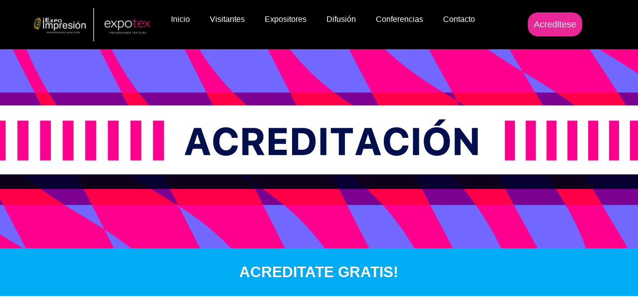

--- FILE ---
content_type: text/html; charset=UTF-8
request_url: https://expoimpresion.com.ar/acreditese/
body_size: 26289
content:
<!doctype html>
<html lang="es">
<head>
	<meta charset="UTF-8">
	<meta name="viewport" content="width=device-width, initial-scale=1">
	<link rel="profile" href="https://gmpg.org/xfn/11">
	<title>Acreditese &#8211; Expoimpresión + ExpoTex</title>
<link crossorigin data-rocket-preconnect href="https://www.gstatic.com" rel="preconnect">
<link crossorigin data-rocket-preconnect href="https://www.google.com" rel="preconnect"><link rel="preload" data-rocket-preload as="image" href="https://expoimpresion.com.ar/wp-content/uploads/2025/08/E-1920X400px-1.jpg" fetchpriority="high">
<meta name='robots' content='max-image-preview:large' />
	<style>img:is([sizes="auto" i], [sizes^="auto," i]) { contain-intrinsic-size: 3000px 1500px }</style>
	<link rel='dns-prefetch' href='//maxcdn.bootstrapcdn.com' />
<link rel="alternate" type="application/rss+xml" title="Expoimpresión + ExpoTex &raquo; Feed" href="https://expoimpresion.com.ar/feed/" />
<link rel="alternate" type="application/rss+xml" title="Expoimpresión + ExpoTex &raquo; Feed de los comentarios" href="https://expoimpresion.com.ar/comments/feed/" />
<script>
window._wpemojiSettings = {"baseUrl":"https:\/\/s.w.org\/images\/core\/emoji\/16.0.1\/72x72\/","ext":".png","svgUrl":"https:\/\/s.w.org\/images\/core\/emoji\/16.0.1\/svg\/","svgExt":".svg","source":{"concatemoji":"https:\/\/expoimpresion.com.ar\/wp-includes\/js\/wp-emoji-release.min.js?ver=6.8.3"}};
/*! This file is auto-generated */
!function(s,n){var o,i,e;function c(e){try{var t={supportTests:e,timestamp:(new Date).valueOf()};sessionStorage.setItem(o,JSON.stringify(t))}catch(e){}}function p(e,t,n){e.clearRect(0,0,e.canvas.width,e.canvas.height),e.fillText(t,0,0);var t=new Uint32Array(e.getImageData(0,0,e.canvas.width,e.canvas.height).data),a=(e.clearRect(0,0,e.canvas.width,e.canvas.height),e.fillText(n,0,0),new Uint32Array(e.getImageData(0,0,e.canvas.width,e.canvas.height).data));return t.every(function(e,t){return e===a[t]})}function u(e,t){e.clearRect(0,0,e.canvas.width,e.canvas.height),e.fillText(t,0,0);for(var n=e.getImageData(16,16,1,1),a=0;a<n.data.length;a++)if(0!==n.data[a])return!1;return!0}function f(e,t,n,a){switch(t){case"flag":return n(e,"\ud83c\udff3\ufe0f\u200d\u26a7\ufe0f","\ud83c\udff3\ufe0f\u200b\u26a7\ufe0f")?!1:!n(e,"\ud83c\udde8\ud83c\uddf6","\ud83c\udde8\u200b\ud83c\uddf6")&&!n(e,"\ud83c\udff4\udb40\udc67\udb40\udc62\udb40\udc65\udb40\udc6e\udb40\udc67\udb40\udc7f","\ud83c\udff4\u200b\udb40\udc67\u200b\udb40\udc62\u200b\udb40\udc65\u200b\udb40\udc6e\u200b\udb40\udc67\u200b\udb40\udc7f");case"emoji":return!a(e,"\ud83e\udedf")}return!1}function g(e,t,n,a){var r="undefined"!=typeof WorkerGlobalScope&&self instanceof WorkerGlobalScope?new OffscreenCanvas(300,150):s.createElement("canvas"),o=r.getContext("2d",{willReadFrequently:!0}),i=(o.textBaseline="top",o.font="600 32px Arial",{});return e.forEach(function(e){i[e]=t(o,e,n,a)}),i}function t(e){var t=s.createElement("script");t.src=e,t.defer=!0,s.head.appendChild(t)}"undefined"!=typeof Promise&&(o="wpEmojiSettingsSupports",i=["flag","emoji"],n.supports={everything:!0,everythingExceptFlag:!0},e=new Promise(function(e){s.addEventListener("DOMContentLoaded",e,{once:!0})}),new Promise(function(t){var n=function(){try{var e=JSON.parse(sessionStorage.getItem(o));if("object"==typeof e&&"number"==typeof e.timestamp&&(new Date).valueOf()<e.timestamp+604800&&"object"==typeof e.supportTests)return e.supportTests}catch(e){}return null}();if(!n){if("undefined"!=typeof Worker&&"undefined"!=typeof OffscreenCanvas&&"undefined"!=typeof URL&&URL.createObjectURL&&"undefined"!=typeof Blob)try{var e="postMessage("+g.toString()+"("+[JSON.stringify(i),f.toString(),p.toString(),u.toString()].join(",")+"));",a=new Blob([e],{type:"text/javascript"}),r=new Worker(URL.createObjectURL(a),{name:"wpTestEmojiSupports"});return void(r.onmessage=function(e){c(n=e.data),r.terminate(),t(n)})}catch(e){}c(n=g(i,f,p,u))}t(n)}).then(function(e){for(var t in e)n.supports[t]=e[t],n.supports.everything=n.supports.everything&&n.supports[t],"flag"!==t&&(n.supports.everythingExceptFlag=n.supports.everythingExceptFlag&&n.supports[t]);n.supports.everythingExceptFlag=n.supports.everythingExceptFlag&&!n.supports.flag,n.DOMReady=!1,n.readyCallback=function(){n.DOMReady=!0}}).then(function(){return e}).then(function(){var e;n.supports.everything||(n.readyCallback(),(e=n.source||{}).concatemoji?t(e.concatemoji):e.wpemoji&&e.twemoji&&(t(e.twemoji),t(e.wpemoji)))}))}((window,document),window._wpemojiSettings);
</script>
<link rel='stylesheet' id='sbi_styles-css' href='https://expoimpresion.com.ar/wp-content/plugins/instagram-feed/css/sbi-styles.min.css?ver=6.10.0' media='all' />
<style id='wp-emoji-styles-inline-css'>

	img.wp-smiley, img.emoji {
		display: inline !important;
		border: none !important;
		box-shadow: none !important;
		height: 1em !important;
		width: 1em !important;
		margin: 0 0.07em !important;
		vertical-align: -0.1em !important;
		background: none !important;
		padding: 0 !important;
	}
</style>
<style id='global-styles-inline-css'>
:root{--wp--preset--aspect-ratio--square: 1;--wp--preset--aspect-ratio--4-3: 4/3;--wp--preset--aspect-ratio--3-4: 3/4;--wp--preset--aspect-ratio--3-2: 3/2;--wp--preset--aspect-ratio--2-3: 2/3;--wp--preset--aspect-ratio--16-9: 16/9;--wp--preset--aspect-ratio--9-16: 9/16;--wp--preset--color--black: #000000;--wp--preset--color--cyan-bluish-gray: #abb8c3;--wp--preset--color--white: #ffffff;--wp--preset--color--pale-pink: #f78da7;--wp--preset--color--vivid-red: #cf2e2e;--wp--preset--color--luminous-vivid-orange: #ff6900;--wp--preset--color--luminous-vivid-amber: #fcb900;--wp--preset--color--light-green-cyan: #7bdcb5;--wp--preset--color--vivid-green-cyan: #00d084;--wp--preset--color--pale-cyan-blue: #8ed1fc;--wp--preset--color--vivid-cyan-blue: #0693e3;--wp--preset--color--vivid-purple: #9b51e0;--wp--preset--gradient--vivid-cyan-blue-to-vivid-purple: linear-gradient(135deg,rgba(6,147,227,1) 0%,rgb(155,81,224) 100%);--wp--preset--gradient--light-green-cyan-to-vivid-green-cyan: linear-gradient(135deg,rgb(122,220,180) 0%,rgb(0,208,130) 100%);--wp--preset--gradient--luminous-vivid-amber-to-luminous-vivid-orange: linear-gradient(135deg,rgba(252,185,0,1) 0%,rgba(255,105,0,1) 100%);--wp--preset--gradient--luminous-vivid-orange-to-vivid-red: linear-gradient(135deg,rgba(255,105,0,1) 0%,rgb(207,46,46) 100%);--wp--preset--gradient--very-light-gray-to-cyan-bluish-gray: linear-gradient(135deg,rgb(238,238,238) 0%,rgb(169,184,195) 100%);--wp--preset--gradient--cool-to-warm-spectrum: linear-gradient(135deg,rgb(74,234,220) 0%,rgb(151,120,209) 20%,rgb(207,42,186) 40%,rgb(238,44,130) 60%,rgb(251,105,98) 80%,rgb(254,248,76) 100%);--wp--preset--gradient--blush-light-purple: linear-gradient(135deg,rgb(255,206,236) 0%,rgb(152,150,240) 100%);--wp--preset--gradient--blush-bordeaux: linear-gradient(135deg,rgb(254,205,165) 0%,rgb(254,45,45) 50%,rgb(107,0,62) 100%);--wp--preset--gradient--luminous-dusk: linear-gradient(135deg,rgb(255,203,112) 0%,rgb(199,81,192) 50%,rgb(65,88,208) 100%);--wp--preset--gradient--pale-ocean: linear-gradient(135deg,rgb(255,245,203) 0%,rgb(182,227,212) 50%,rgb(51,167,181) 100%);--wp--preset--gradient--electric-grass: linear-gradient(135deg,rgb(202,248,128) 0%,rgb(113,206,126) 100%);--wp--preset--gradient--midnight: linear-gradient(135deg,rgb(2,3,129) 0%,rgb(40,116,252) 100%);--wp--preset--font-size--small: 13px;--wp--preset--font-size--medium: 20px;--wp--preset--font-size--large: 36px;--wp--preset--font-size--x-large: 42px;--wp--preset--spacing--20: 0.44rem;--wp--preset--spacing--30: 0.67rem;--wp--preset--spacing--40: 1rem;--wp--preset--spacing--50: 1.5rem;--wp--preset--spacing--60: 2.25rem;--wp--preset--spacing--70: 3.38rem;--wp--preset--spacing--80: 5.06rem;--wp--preset--shadow--natural: 6px 6px 9px rgba(0, 0, 0, 0.2);--wp--preset--shadow--deep: 12px 12px 50px rgba(0, 0, 0, 0.4);--wp--preset--shadow--sharp: 6px 6px 0px rgba(0, 0, 0, 0.2);--wp--preset--shadow--outlined: 6px 6px 0px -3px rgba(255, 255, 255, 1), 6px 6px rgba(0, 0, 0, 1);--wp--preset--shadow--crisp: 6px 6px 0px rgba(0, 0, 0, 1);}:root { --wp--style--global--content-size: 800px;--wp--style--global--wide-size: 1200px; }:where(body) { margin: 0; }.wp-site-blocks > .alignleft { float: left; margin-right: 2em; }.wp-site-blocks > .alignright { float: right; margin-left: 2em; }.wp-site-blocks > .aligncenter { justify-content: center; margin-left: auto; margin-right: auto; }:where(.wp-site-blocks) > * { margin-block-start: 24px; margin-block-end: 0; }:where(.wp-site-blocks) > :first-child { margin-block-start: 0; }:where(.wp-site-blocks) > :last-child { margin-block-end: 0; }:root { --wp--style--block-gap: 24px; }:root :where(.is-layout-flow) > :first-child{margin-block-start: 0;}:root :where(.is-layout-flow) > :last-child{margin-block-end: 0;}:root :where(.is-layout-flow) > *{margin-block-start: 24px;margin-block-end: 0;}:root :where(.is-layout-constrained) > :first-child{margin-block-start: 0;}:root :where(.is-layout-constrained) > :last-child{margin-block-end: 0;}:root :where(.is-layout-constrained) > *{margin-block-start: 24px;margin-block-end: 0;}:root :where(.is-layout-flex){gap: 24px;}:root :where(.is-layout-grid){gap: 24px;}.is-layout-flow > .alignleft{float: left;margin-inline-start: 0;margin-inline-end: 2em;}.is-layout-flow > .alignright{float: right;margin-inline-start: 2em;margin-inline-end: 0;}.is-layout-flow > .aligncenter{margin-left: auto !important;margin-right: auto !important;}.is-layout-constrained > .alignleft{float: left;margin-inline-start: 0;margin-inline-end: 2em;}.is-layout-constrained > .alignright{float: right;margin-inline-start: 2em;margin-inline-end: 0;}.is-layout-constrained > .aligncenter{margin-left: auto !important;margin-right: auto !important;}.is-layout-constrained > :where(:not(.alignleft):not(.alignright):not(.alignfull)){max-width: var(--wp--style--global--content-size);margin-left: auto !important;margin-right: auto !important;}.is-layout-constrained > .alignwide{max-width: var(--wp--style--global--wide-size);}body .is-layout-flex{display: flex;}.is-layout-flex{flex-wrap: wrap;align-items: center;}.is-layout-flex > :is(*, div){margin: 0;}body .is-layout-grid{display: grid;}.is-layout-grid > :is(*, div){margin: 0;}body{padding-top: 0px;padding-right: 0px;padding-bottom: 0px;padding-left: 0px;}a:where(:not(.wp-element-button)){text-decoration: underline;}:root :where(.wp-element-button, .wp-block-button__link){background-color: #32373c;border-width: 0;color: #fff;font-family: inherit;font-size: inherit;line-height: inherit;padding: calc(0.667em + 2px) calc(1.333em + 2px);text-decoration: none;}.has-black-color{color: var(--wp--preset--color--black) !important;}.has-cyan-bluish-gray-color{color: var(--wp--preset--color--cyan-bluish-gray) !important;}.has-white-color{color: var(--wp--preset--color--white) !important;}.has-pale-pink-color{color: var(--wp--preset--color--pale-pink) !important;}.has-vivid-red-color{color: var(--wp--preset--color--vivid-red) !important;}.has-luminous-vivid-orange-color{color: var(--wp--preset--color--luminous-vivid-orange) !important;}.has-luminous-vivid-amber-color{color: var(--wp--preset--color--luminous-vivid-amber) !important;}.has-light-green-cyan-color{color: var(--wp--preset--color--light-green-cyan) !important;}.has-vivid-green-cyan-color{color: var(--wp--preset--color--vivid-green-cyan) !important;}.has-pale-cyan-blue-color{color: var(--wp--preset--color--pale-cyan-blue) !important;}.has-vivid-cyan-blue-color{color: var(--wp--preset--color--vivid-cyan-blue) !important;}.has-vivid-purple-color{color: var(--wp--preset--color--vivid-purple) !important;}.has-black-background-color{background-color: var(--wp--preset--color--black) !important;}.has-cyan-bluish-gray-background-color{background-color: var(--wp--preset--color--cyan-bluish-gray) !important;}.has-white-background-color{background-color: var(--wp--preset--color--white) !important;}.has-pale-pink-background-color{background-color: var(--wp--preset--color--pale-pink) !important;}.has-vivid-red-background-color{background-color: var(--wp--preset--color--vivid-red) !important;}.has-luminous-vivid-orange-background-color{background-color: var(--wp--preset--color--luminous-vivid-orange) !important;}.has-luminous-vivid-amber-background-color{background-color: var(--wp--preset--color--luminous-vivid-amber) !important;}.has-light-green-cyan-background-color{background-color: var(--wp--preset--color--light-green-cyan) !important;}.has-vivid-green-cyan-background-color{background-color: var(--wp--preset--color--vivid-green-cyan) !important;}.has-pale-cyan-blue-background-color{background-color: var(--wp--preset--color--pale-cyan-blue) !important;}.has-vivid-cyan-blue-background-color{background-color: var(--wp--preset--color--vivid-cyan-blue) !important;}.has-vivid-purple-background-color{background-color: var(--wp--preset--color--vivid-purple) !important;}.has-black-border-color{border-color: var(--wp--preset--color--black) !important;}.has-cyan-bluish-gray-border-color{border-color: var(--wp--preset--color--cyan-bluish-gray) !important;}.has-white-border-color{border-color: var(--wp--preset--color--white) !important;}.has-pale-pink-border-color{border-color: var(--wp--preset--color--pale-pink) !important;}.has-vivid-red-border-color{border-color: var(--wp--preset--color--vivid-red) !important;}.has-luminous-vivid-orange-border-color{border-color: var(--wp--preset--color--luminous-vivid-orange) !important;}.has-luminous-vivid-amber-border-color{border-color: var(--wp--preset--color--luminous-vivid-amber) !important;}.has-light-green-cyan-border-color{border-color: var(--wp--preset--color--light-green-cyan) !important;}.has-vivid-green-cyan-border-color{border-color: var(--wp--preset--color--vivid-green-cyan) !important;}.has-pale-cyan-blue-border-color{border-color: var(--wp--preset--color--pale-cyan-blue) !important;}.has-vivid-cyan-blue-border-color{border-color: var(--wp--preset--color--vivid-cyan-blue) !important;}.has-vivid-purple-border-color{border-color: var(--wp--preset--color--vivid-purple) !important;}.has-vivid-cyan-blue-to-vivid-purple-gradient-background{background: var(--wp--preset--gradient--vivid-cyan-blue-to-vivid-purple) !important;}.has-light-green-cyan-to-vivid-green-cyan-gradient-background{background: var(--wp--preset--gradient--light-green-cyan-to-vivid-green-cyan) !important;}.has-luminous-vivid-amber-to-luminous-vivid-orange-gradient-background{background: var(--wp--preset--gradient--luminous-vivid-amber-to-luminous-vivid-orange) !important;}.has-luminous-vivid-orange-to-vivid-red-gradient-background{background: var(--wp--preset--gradient--luminous-vivid-orange-to-vivid-red) !important;}.has-very-light-gray-to-cyan-bluish-gray-gradient-background{background: var(--wp--preset--gradient--very-light-gray-to-cyan-bluish-gray) !important;}.has-cool-to-warm-spectrum-gradient-background{background: var(--wp--preset--gradient--cool-to-warm-spectrum) !important;}.has-blush-light-purple-gradient-background{background: var(--wp--preset--gradient--blush-light-purple) !important;}.has-blush-bordeaux-gradient-background{background: var(--wp--preset--gradient--blush-bordeaux) !important;}.has-luminous-dusk-gradient-background{background: var(--wp--preset--gradient--luminous-dusk) !important;}.has-pale-ocean-gradient-background{background: var(--wp--preset--gradient--pale-ocean) !important;}.has-electric-grass-gradient-background{background: var(--wp--preset--gradient--electric-grass) !important;}.has-midnight-gradient-background{background: var(--wp--preset--gradient--midnight) !important;}.has-small-font-size{font-size: var(--wp--preset--font-size--small) !important;}.has-medium-font-size{font-size: var(--wp--preset--font-size--medium) !important;}.has-large-font-size{font-size: var(--wp--preset--font-size--large) !important;}.has-x-large-font-size{font-size: var(--wp--preset--font-size--x-large) !important;}
:root :where(.wp-block-pullquote){font-size: 1.5em;line-height: 1.6;}
</style>
<link rel='stylesheet' id='ctf_styles-css' href='https://expoimpresion.com.ar/wp-content/plugins/custom-twitter-feeds/css/ctf-styles.min.css?ver=2.3.1' media='all' />
<link rel='stylesheet' id='cff-css' href='https://expoimpresion.com.ar/wp-content/plugins/custom-facebook-feed/assets/css/cff-style.min.css?ver=4.3.4' media='all' />
<link data-minify="1" rel='stylesheet' id='sb-font-awesome-css' href='https://expoimpresion.com.ar/wp-content/cache/min/1/font-awesome/4.7.0/css/font-awesome.min.css?ver=1769475793' media='all' />
<link data-minify="1" rel='stylesheet' id='hello-elementor-css' href='https://expoimpresion.com.ar/wp-content/cache/min/1/wp-content/themes/hello-elementor/assets/css/reset.css?ver=1769475793' media='all' />
<link data-minify="1" rel='stylesheet' id='hello-elementor-theme-style-css' href='https://expoimpresion.com.ar/wp-content/cache/min/1/wp-content/themes/hello-elementor/assets/css/theme.css?ver=1769475793' media='all' />
<link data-minify="1" rel='stylesheet' id='hello-elementor-header-footer-css' href='https://expoimpresion.com.ar/wp-content/cache/min/1/wp-content/themes/hello-elementor/assets/css/header-footer.css?ver=1769475793' media='all' />
<link rel='stylesheet' id='elementor-frontend-css' href='https://expoimpresion.com.ar/wp-content/plugins/elementor/assets/css/frontend.min.css?ver=3.31.0' media='all' />
<style id='elementor-frontend-inline-css'>
.elementor-184 .elementor-element.elementor-element-0c8b625:not(.elementor-motion-effects-element-type-background), .elementor-184 .elementor-element.elementor-element-0c8b625 > .elementor-motion-effects-container > .elementor-motion-effects-layer{background-image:url("https://expoimpresion.com.ar/wp-content/uploads/2025/08/E-1920X400px-1.jpg");}@media(max-width:767px){.elementor-184 .elementor-element.elementor-element-0c8b625:not(.elementor-motion-effects-element-type-background), .elementor-184 .elementor-element.elementor-element-0c8b625 > .elementor-motion-effects-container > .elementor-motion-effects-layer{background-image:url("https://expoimpresion.com.ar/wp-content/uploads/2025/08/E-400x200px-1.jpg");}}
</style>
<link rel='stylesheet' id='elementor-post-7-css' href='https://expoimpresion.com.ar/wp-content/uploads/elementor/css/post-7.css?ver=1769475703' media='all' />
<link rel='stylesheet' id='widget-image-css' href='https://expoimpresion.com.ar/wp-content/plugins/elementor/assets/css/widget-image.min.css?ver=3.31.0' media='all' />
<link rel='stylesheet' id='widget-nav-menu-css' href='https://expoimpresion.com.ar/wp-content/plugins/elementor-pro/assets/css/widget-nav-menu.min.css?ver=3.30.1' media='all' />
<link rel='stylesheet' id='e-sticky-css' href='https://expoimpresion.com.ar/wp-content/plugins/elementor-pro/assets/css/modules/sticky.min.css?ver=3.30.1' media='all' />
<link rel='stylesheet' id='widget-social-icons-css' href='https://expoimpresion.com.ar/wp-content/plugins/elementor/assets/css/widget-social-icons.min.css?ver=3.31.0' media='all' />
<link rel='stylesheet' id='e-apple-webkit-css' href='https://expoimpresion.com.ar/wp-content/plugins/elementor/assets/css/conditionals/apple-webkit.min.css?ver=3.31.0' media='all' />
<link rel='stylesheet' id='cffstyles-css' href='https://expoimpresion.com.ar/wp-content/plugins/custom-facebook-feed/assets/css/cff-style.min.css?ver=4.3.4' media='all' />
<link rel='stylesheet' id='sbistyles-css' href='https://expoimpresion.com.ar/wp-content/plugins/instagram-feed/css/sbi-styles.min.css?ver=6.10.0' media='all' />
<link rel='stylesheet' id='widget-heading-css' href='https://expoimpresion.com.ar/wp-content/plugins/elementor/assets/css/widget-heading.min.css?ver=3.31.0' media='all' />
<link rel='stylesheet' id='elementor-post-184-css' href='https://expoimpresion.com.ar/wp-content/uploads/elementor/css/post-184.css?ver=1769475816' media='all' />
<link rel='stylesheet' id='elementor-post-18-css' href='https://expoimpresion.com.ar/wp-content/uploads/elementor/css/post-18.css?ver=1769475704' media='all' />
<link rel='stylesheet' id='elementor-post-22-css' href='https://expoimpresion.com.ar/wp-content/uploads/elementor/css/post-22.css?ver=1769475704' media='all' />
<link rel='stylesheet' id='eael-general-css' href='https://expoimpresion.com.ar/wp-content/plugins/essential-addons-for-elementor-lite/assets/front-end/css/view/general.min.css?ver=6.5.9' media='all' />
<link rel='stylesheet' id='um_modal-css' href='https://expoimpresion.com.ar/wp-content/plugins/ultimate-member/assets/css/um-modal.min.css?ver=2.11.1' media='all' />
<link rel='stylesheet' id='um_ui-css' href='https://expoimpresion.com.ar/wp-content/plugins/ultimate-member/assets/libs/jquery-ui/jquery-ui.min.css?ver=1.13.2' media='all' />
<link rel='stylesheet' id='um_tipsy-css' href='https://expoimpresion.com.ar/wp-content/plugins/ultimate-member/assets/libs/tipsy/tipsy.min.css?ver=1.0.0a' media='all' />
<link data-minify="1" rel='stylesheet' id='um_raty-css' href='https://expoimpresion.com.ar/wp-content/cache/min/1/wp-content/plugins/ultimate-member/assets/libs/raty/um-raty.min.css?ver=1769475793' media='all' />
<link rel='stylesheet' id='select2-css' href='https://expoimpresion.com.ar/wp-content/plugins/ultimate-member/assets/libs/select2/select2.min.css?ver=4.0.13' media='all' />
<link rel='stylesheet' id='um_fileupload-css' href='https://expoimpresion.com.ar/wp-content/plugins/ultimate-member/assets/css/um-fileupload.min.css?ver=2.11.1' media='all' />
<link rel='stylesheet' id='um_confirm-css' href='https://expoimpresion.com.ar/wp-content/plugins/ultimate-member/assets/libs/um-confirm/um-confirm.min.css?ver=1.0' media='all' />
<link rel='stylesheet' id='um_datetime-css' href='https://expoimpresion.com.ar/wp-content/plugins/ultimate-member/assets/libs/pickadate/default.min.css?ver=3.6.2' media='all' />
<link rel='stylesheet' id='um_datetime_date-css' href='https://expoimpresion.com.ar/wp-content/plugins/ultimate-member/assets/libs/pickadate/default.date.min.css?ver=3.6.2' media='all' />
<link rel='stylesheet' id='um_datetime_time-css' href='https://expoimpresion.com.ar/wp-content/plugins/ultimate-member/assets/libs/pickadate/default.time.min.css?ver=3.6.2' media='all' />
<link data-minify="1" rel='stylesheet' id='um_fonticons_ii-css' href='https://expoimpresion.com.ar/wp-content/cache/min/1/wp-content/plugins/ultimate-member/assets/libs/legacy/fonticons/fonticons-ii.min.css?ver=1769475793' media='all' />
<link data-minify="1" rel='stylesheet' id='um_fonticons_fa-css' href='https://expoimpresion.com.ar/wp-content/cache/min/1/wp-content/plugins/ultimate-member/assets/libs/legacy/fonticons/fonticons-fa.min.css?ver=1769475793' media='all' />
<link data-minify="1" rel='stylesheet' id='um_fontawesome-css' href='https://expoimpresion.com.ar/wp-content/cache/min/1/wp-content/plugins/ultimate-member/assets/css/um-fontawesome.min.css?ver=1769475793' media='all' />
<link rel='stylesheet' id='um_common-css' href='https://expoimpresion.com.ar/wp-content/plugins/ultimate-member/assets/css/common.min.css?ver=2.11.1' media='all' />
<link rel='stylesheet' id='um_responsive-css' href='https://expoimpresion.com.ar/wp-content/plugins/ultimate-member/assets/css/um-responsive.min.css?ver=2.11.1' media='all' />
<link rel='stylesheet' id='um_styles-css' href='https://expoimpresion.com.ar/wp-content/plugins/ultimate-member/assets/css/um-styles.min.css?ver=2.11.1' media='all' />
<link rel='stylesheet' id='um_crop-css' href='https://expoimpresion.com.ar/wp-content/plugins/ultimate-member/assets/libs/cropper/cropper.min.css?ver=1.6.1' media='all' />
<link rel='stylesheet' id='um_profile-css' href='https://expoimpresion.com.ar/wp-content/plugins/ultimate-member/assets/css/um-profile.min.css?ver=2.11.1' media='all' />
<link rel='stylesheet' id='um_account-css' href='https://expoimpresion.com.ar/wp-content/plugins/ultimate-member/assets/css/um-account.min.css?ver=2.11.1' media='all' />
<link rel='stylesheet' id='um_misc-css' href='https://expoimpresion.com.ar/wp-content/plugins/ultimate-member/assets/css/um-misc.min.css?ver=2.11.1' media='all' />
<link rel='stylesheet' id='um_default_css-css' href='https://expoimpresion.com.ar/wp-content/plugins/ultimate-member/assets/css/um-old-default.min.css?ver=2.11.1' media='all' />
<link data-minify="1" rel='stylesheet' id='elementor-gf-local-roboto-css' href='https://expoimpresion.com.ar/wp-content/cache/min/1/wp-content/uploads/elementor/google-fonts/css/roboto.css?ver=1769475793' media='all' />
<link data-minify="1" rel='stylesheet' id='elementor-gf-local-robotoslab-css' href='https://expoimpresion.com.ar/wp-content/cache/min/1/wp-content/uploads/elementor/google-fonts/css/robotoslab.css?ver=1769475793' media='all' />
<script src="https://expoimpresion.com.ar/wp-includes/js/jquery/jquery.min.js?ver=3.7.1" id="jquery-core-js"></script>
<script src="https://expoimpresion.com.ar/wp-includes/js/jquery/jquery-migrate.min.js?ver=3.4.1" id="jquery-migrate-js"></script>
<script src="https://expoimpresion.com.ar/wp-content/plugins/ultimate-member/assets/js/um-gdpr.min.js?ver=2.11.1" id="um-gdpr-js"></script>
<link rel="https://api.w.org/" href="https://expoimpresion.com.ar/wp-json/" /><link rel="alternate" title="JSON" type="application/json" href="https://expoimpresion.com.ar/wp-json/wp/v2/pages/184" /><link rel="EditURI" type="application/rsd+xml" title="RSD" href="https://expoimpresion.com.ar/xmlrpc.php?rsd" />
<meta name="generator" content="WordPress 6.8.3" />
<link rel="canonical" href="https://expoimpresion.com.ar/acreditese/" />
<link rel='shortlink' href='https://expoimpresion.com.ar/?p=184' />
<link rel="alternate" title="oEmbed (JSON)" type="application/json+oembed" href="https://expoimpresion.com.ar/wp-json/oembed/1.0/embed?url=https%3A%2F%2Fexpoimpresion.com.ar%2Facreditese%2F" />
<link rel="alternate" title="oEmbed (XML)" type="text/xml+oembed" href="https://expoimpresion.com.ar/wp-json/oembed/1.0/embed?url=https%3A%2F%2Fexpoimpresion.com.ar%2Facreditese%2F&#038;format=xml" />
<meta name="generator" content="Elementor 3.31.0; features: e_font_icon_svg, additional_custom_breakpoints, e_element_cache; settings: css_print_method-external, google_font-enabled, font_display-swap">
<link rel="icon" href="https://expoimpresion.com.ar/wp-content/uploads/2025/09/cropped-icono-web-32x32.jpg" sizes="32x32" />
<link rel="icon" href="https://expoimpresion.com.ar/wp-content/uploads/2025/09/cropped-icono-web-192x192.jpg" sizes="192x192" />
<link rel="apple-touch-icon" href="https://expoimpresion.com.ar/wp-content/uploads/2025/09/cropped-icono-web-180x180.jpg" />
<meta name="msapplication-TileImage" content="https://expoimpresion.com.ar/wp-content/uploads/2025/09/cropped-icono-web-270x270.jpg" />
<meta name="generator" content="WP Rocket 3.19.1.2" data-wpr-features="wpr_preconnect_external_domains wpr_oci wpr_minify_css" /></head>
<body class="wp-singular page-template page-template-elementor_header_footer page page-id-184 wp-embed-responsive wp-theme-hello-elementor hello-elementor-default elementor-default elementor-template-full-width elementor-kit-7 elementor-page elementor-page-184">


<a class="skip-link screen-reader-text" href="#content">Ir al contenido</a>

		<div  data-elementor-type="header" data-elementor-id="18" class="elementor elementor-18 elementor-location-header" data-elementor-post-type="elementor_library">
			<div class="elementor-element elementor-element-6b63e569 e-con-full e-flex e-con e-parent" data-id="6b63e569" data-element_type="container" data-settings="{&quot;background_background&quot;:&quot;classic&quot;,&quot;sticky&quot;:&quot;top&quot;,&quot;sticky_effects_offset&quot;:1,&quot;animation&quot;:&quot;none&quot;,&quot;animation_delay&quot;:100,&quot;sticky_on&quot;:[&quot;desktop&quot;,&quot;tablet&quot;,&quot;mobile&quot;],&quot;sticky_offset&quot;:0,&quot;sticky_anchor_link_offset&quot;:0}">
		<div  class="elementor-element elementor-element-3f8e323c e-con-full e-flex e-con e-child" data-id="3f8e323c" data-element_type="container">
		<div class="elementor-element elementor-element-13f630fb e-con-full e-flex e-con e-child" data-id="13f630fb" data-element_type="container">
				<div class="elementor-element elementor-element-25bed4db elementor-widget elementor-widget-image" data-id="25bed4db" data-element_type="widget" data-widget_type="image.default">
				<div class="elementor-widget-container">
																<a href="https://expoimpresion.com.ar/">
							<img width="300" height="75" src="https://expoimpresion.com.ar/wp-content/uploads/2025/08/expo-logo.png" class="attachment-full size-full wp-image-30" alt="" />								</a>
															</div>
				</div>
				</div>
		<div class="elementor-element elementor-element-1d010c6 e-con-full e-flex e-con e-child" data-id="1d010c6" data-element_type="container">
				<div class="elementor-element elementor-element-2de41448 elementor-nav-menu__align-start elementor-nav-menu--dropdown-mobile elementor-nav-menu--stretch elementor-nav-menu__text-align-aside elementor-nav-menu--toggle elementor-nav-menu--burger elementor-widget elementor-widget-nav-menu" data-id="2de41448" data-element_type="widget" data-settings="{&quot;full_width&quot;:&quot;stretch&quot;,&quot;layout&quot;:&quot;horizontal&quot;,&quot;submenu_icon&quot;:{&quot;value&quot;:&quot;&lt;svg class=\&quot;e-font-icon-svg e-fas-caret-down\&quot; viewBox=\&quot;0 0 320 512\&quot; xmlns=\&quot;http:\/\/www.w3.org\/2000\/svg\&quot;&gt;&lt;path d=\&quot;M31.3 192h257.3c17.8 0 26.7 21.5 14.1 34.1L174.1 354.8c-7.8 7.8-20.5 7.8-28.3 0L17.2 226.1C4.6 213.5 13.5 192 31.3 192z\&quot;&gt;&lt;\/path&gt;&lt;\/svg&gt;&quot;,&quot;library&quot;:&quot;fa-solid&quot;},&quot;toggle&quot;:&quot;burger&quot;}" data-widget_type="nav-menu.default">
				<div class="elementor-widget-container">
								<nav aria-label="Menu" class="elementor-nav-menu--main elementor-nav-menu__container elementor-nav-menu--layout-horizontal e--pointer-underline e--animation-fade">
				<ul id="menu-1-2de41448" class="elementor-nav-menu"><li class="menu-item menu-item-type-post_type menu-item-object-page menu-item-home menu-item-191"><a href="https://expoimpresion.com.ar/" class="elementor-item">Inicio</a></li>
<li class="menu-item menu-item-type-post_type menu-item-object-page menu-item-190"><a href="https://expoimpresion.com.ar/visitantes/" class="elementor-item">Visitantes</a></li>
<li class="menu-item menu-item-type-post_type menu-item-object-page menu-item-189"><a href="https://expoimpresion.com.ar/expositores/" class="elementor-item">Expositores</a></li>
<li class="menu-item menu-item-type-post_type menu-item-object-page menu-item-188"><a href="https://expoimpresion.com.ar/difusion/" class="elementor-item">Difusión</a></li>
<li class="menu-item menu-item-type-post_type menu-item-object-page menu-item-187"><a href="https://expoimpresion.com.ar/conferencias/" class="elementor-item">Conferencias</a></li>
<li class="menu-item menu-item-type-post_type menu-item-object-page menu-item-186"><a href="https://expoimpresion.com.ar/contacto/" class="elementor-item">Contacto</a></li>
</ul>			</nav>
					<div class="elementor-menu-toggle" role="button" tabindex="0" aria-label="Menu Toggle" aria-expanded="false">
			<svg aria-hidden="true" role="presentation" class="elementor-menu-toggle__icon--open e-font-icon-svg e-eicon-menu-bar" viewBox="0 0 1000 1000" xmlns="http://www.w3.org/2000/svg"><path d="M104 333H896C929 333 958 304 958 271S929 208 896 208H104C71 208 42 237 42 271S71 333 104 333ZM104 583H896C929 583 958 554 958 521S929 458 896 458H104C71 458 42 487 42 521S71 583 104 583ZM104 833H896C929 833 958 804 958 771S929 708 896 708H104C71 708 42 737 42 771S71 833 104 833Z"></path></svg><svg aria-hidden="true" role="presentation" class="elementor-menu-toggle__icon--close e-font-icon-svg e-eicon-close" viewBox="0 0 1000 1000" xmlns="http://www.w3.org/2000/svg"><path d="M742 167L500 408 258 167C246 154 233 150 217 150 196 150 179 158 167 167 154 179 150 196 150 212 150 229 154 242 171 254L408 500 167 742C138 771 138 800 167 829 196 858 225 858 254 829L496 587 738 829C750 842 767 846 783 846 800 846 817 842 829 829 842 817 846 804 846 783 846 767 842 750 829 737L588 500 833 258C863 229 863 200 833 171 804 137 775 137 742 167Z"></path></svg>		</div>
					<nav class="elementor-nav-menu--dropdown elementor-nav-menu__container" aria-hidden="true">
				<ul id="menu-2-2de41448" class="elementor-nav-menu"><li class="menu-item menu-item-type-post_type menu-item-object-page menu-item-home menu-item-191"><a href="https://expoimpresion.com.ar/" class="elementor-item" tabindex="-1">Inicio</a></li>
<li class="menu-item menu-item-type-post_type menu-item-object-page menu-item-190"><a href="https://expoimpresion.com.ar/visitantes/" class="elementor-item" tabindex="-1">Visitantes</a></li>
<li class="menu-item menu-item-type-post_type menu-item-object-page menu-item-189"><a href="https://expoimpresion.com.ar/expositores/" class="elementor-item" tabindex="-1">Expositores</a></li>
<li class="menu-item menu-item-type-post_type menu-item-object-page menu-item-188"><a href="https://expoimpresion.com.ar/difusion/" class="elementor-item" tabindex="-1">Difusión</a></li>
<li class="menu-item menu-item-type-post_type menu-item-object-page menu-item-187"><a href="https://expoimpresion.com.ar/conferencias/" class="elementor-item" tabindex="-1">Conferencias</a></li>
<li class="menu-item menu-item-type-post_type menu-item-object-page menu-item-186"><a href="https://expoimpresion.com.ar/contacto/" class="elementor-item" tabindex="-1">Contacto</a></li>
</ul>			</nav>
						</div>
				</div>
				</div>
		<div class="elementor-element elementor-element-5c968c16 e-con-full e-flex e-con e-child" data-id="5c968c16" data-element_type="container">
				<div class="elementor-element elementor-element-1d783cc8 elementor-mobile-align-justify elementor-widget-mobile__width-inherit elementor-align-justify elementor-widget elementor-widget-button" data-id="1d783cc8" data-element_type="widget" data-widget_type="button.default">
				<div class="elementor-widget-container">
									<div class="elementor-button-wrapper">
					<a class="elementor-button elementor-button-link elementor-size-sm" href="https://expoimpresion.com.ar//acreditese/">
						<span class="elementor-button-content-wrapper">
									<span class="elementor-button-text">Acreditese</span>
					</span>
					</a>
				</div>
								</div>
				</div>
				</div>
				</div>
				</div>
				</div>
				<div  data-elementor-type="wp-page" data-elementor-id="184" class="elementor elementor-184" data-elementor-post-type="page">
				<div class="elementor-element elementor-element-0c8b625 e-con-full e-flex e-con e-parent" data-id="0c8b625" data-element_type="container" data-settings="{&quot;background_background&quot;:&quot;classic&quot;}">
				</div>
		<div class="elementor-element elementor-element-b9ad4d6 e-flex e-con-boxed e-con e-parent" data-id="b9ad4d6" data-element_type="container" data-settings="{&quot;background_background&quot;:&quot;classic&quot;}">
					<div  class="e-con-inner">
				<div class="elementor-element elementor-element-3de666c elementor-widget__width-initial elementor-widget elementor-widget-heading" data-id="3de666c" data-element_type="widget" data-widget_type="heading.default">
				<div class="elementor-widget-container">
					<h2 class="elementor-heading-title elementor-size-default">Acreditate GRATIS!</h2>				</div>
				</div>
					</div>
				</div>
		<div  class="elementor-element elementor-element-bc2a68c e-flex e-con-boxed e-con e-parent" data-id="bc2a68c" data-element_type="container">
					<div  class="e-con-inner">
					</div>
				</div>
		<div  class="elementor-element elementor-element-d3df4a2 e-flex e-con-boxed e-con e-parent" data-id="d3df4a2" data-element_type="container">
					<div  class="e-con-inner">
		<div class="elementor-element elementor-element-89c1277 e-con-full e-flex e-con e-child" data-id="89c1277" data-element_type="container">
		<div class="elementor-element elementor-element-8e1f91a e-flex e-con-boxed e-con e-child" data-id="8e1f91a" data-element_type="container">
					<div class="e-con-inner">
				<div class="elementor-element elementor-element-2c18ade elementor-widget elementor-widget-shortcode" data-id="2c18ade" data-element_type="widget" data-widget_type="shortcode.default">
				<div class="elementor-widget-container">
							<div class="elementor-shortcode"><noscript class="ninja-forms-noscript-message">
	Aviso: Se requiere JavaScript para este contenido.</noscript>
<style>

        /* FORM STYLES */
    
        #nf-form-48-cont {
                    }
    </style><div id="nf-form-48-cont" class="nf-form-cont" aria-live="polite" aria-labelledby="nf-form-title-48" aria-describedby="nf-form-errors-48" role="form">

    <div class="nf-loading-spinner"></div>

</div>
        <!-- That data is being printed as a workaround to page builders reordering the order of the scripts loaded-->
        <script>var formDisplay=1;var nfForms=nfForms||[];var form=[];form.id='48';form.settings={"objectType":"Form Setting","editActive":true,"title":"0-ACREDITACI\u00d3N","created_at":"2024-06-12 02:17:14","default_label_pos":"above","show_title":0,"clear_complete":"1","hide_complete":"1","logged_in":"","wrapper_class":"","key":"","conditions":[{"collapsed":true,"process":1,"connector":"all","when":[{"connector":"AND","key":"me_quiero_registrar_para_1718301052548","comparator":"equal","value":"expoimpresion","type":"field","modelType":"when"}],"then":[{"key":"rubro_1718305309912","trigger":"show_field","value":"","type":"field","modelType":"then"},{"key":"rubro_1718305309912","trigger":"set_required","value":"","type":"field","modelType":"then"},{"key":"como_se_entero_1718305312299","trigger":"show_field","value":"","type":"field","modelType":"then"},{"key":"como_se_entero_1718305312299","trigger":"set_required","value":"","type":"field","modelType":"then"}],"else":[{"key":"rubro_1718305309912","trigger":"hide_field","value":"","type":"field","modelType":"else"},{"key":"como_se_entero_1718305312299","trigger":"hide_field","value":"","type":"field","modelType":"else"}]},{"collapsed":true,"process":1,"connector":"all","when":[{"connector":"AND","key":"me_quiero_registrar_para_1718301052548","comparator":"equal","value":"expotex","type":"field","modelType":"when"}],"then":[{"key":"rubro_1718305314706","trigger":"show_field","value":"","type":"field","modelType":"then"},{"key":"rubro_1718305314706","trigger":"set_required","value":"","type":"field","modelType":"then"},{"key":"como_se_entero_1718305316823","trigger":"show_field","value":"","type":"field","modelType":"then"},{"key":"como_se_entero_1718305316823","trigger":"set_required","value":"","type":"field","modelType":"then"}],"else":[{"key":"rubro_1718305314706","trigger":"hide_field","value":"","type":"field","modelType":"else"},{"key":"como_se_entero_1718305316823","trigger":"hide_field","value":"","type":"field","modelType":"else"}]}],"element_class":"","add_submit":"1","not_logged_in_msg":"","sub_limit_number":"","sub_limit_msg":"","calculations":[],"formContentData":[{"order":1,"cells":[{"order":0,"fields":["empresa-ocupacion_1692208830442"],"width":"100"}]},{"order":2,"cells":[{"order":0,"fields":["nombre_1656441229936"],"width":50},{"order":1,"fields":["apellido_1656441237529"],"width":50}]},{"order":3,"cells":[{"order":0,"fields":["listcountry_1655920181137"],"width":50},{"order":1,"fields":["provincia_1653523821048"],"width":50}]},{"order":4,"cells":[{"order":0,"fields":["city_1655920223215"],"width":50},{"order":1,"fields":[],"width":50}]},{"order":5,"cells":[{"order":0,"fields":["email_1653523937800"],"width":50},{"order":1,"fields":["telefono_1653523869130"],"width":50}]},{"order":6,"cells":[{"order":0,"fields":["me_quiero_registrar_para_1718301052548"],"width":"100"}]},{"order":7,"cells":[{"order":0,"fields":["rubro_1718305309912"],"width":50},{"order":1,"fields":["como_se_entero_1718305312299"],"width":50}]},{"order":8,"cells":[{"order":0,"fields":["rubro_1718305314706"],"width":50},{"order":1,"fields":["como_se_entero_1718305316823"],"width":50}]},{"order":9,"cells":[{"order":0,"fields":["recaptcha_1756258138567"],"width":"100"}]},{"order":10,"cells":[{"order":0,"fields":["enviar_1648071415510"],"width":"100"}]}],"container_styles_background-color":"","container_styles_border":"","container_styles_border-style":"","container_styles_border-color":"","container_styles_color":"","container_styles_height":"","container_styles_width":"","container_styles_font-size":"","container_styles_margin":"","container_styles_padding":"","container_styles_display":"","container_styles_float":"","container_styles_show_advanced_css":1,"container_styles_advanced":"","title_styles_background-color":"","title_styles_border":"","title_styles_border-style":"","title_styles_border-color":"","title_styles_color":"","title_styles_height":"","title_styles_width":"","title_styles_font-size":"","title_styles_margin":"","title_styles_padding":"","title_styles_display":"","title_styles_float":"","title_styles_show_advanced_css":"0","title_styles_advanced":"","row_styles_background-color":"","row_styles_border":"","row_styles_border-style":"","row_styles_border-color":"","row_styles_color":"","row_styles_height":"","row_styles_width":"","row_styles_font-size":"","row_styles_margin":"","row_styles_padding":"","row_styles_display":"","row_styles_show_advanced_css":"0","row_styles_advanced":"","row-odd_styles_background-color":"","row-odd_styles_border":"","row-odd_styles_border-style":"","row-odd_styles_border-color":"","row-odd_styles_color":"","row-odd_styles_height":"","row-odd_styles_width":"","row-odd_styles_font-size":"","row-odd_styles_margin":"","row-odd_styles_padding":"","row-odd_styles_display":"","row-odd_styles_show_advanced_css":"0","row-odd_styles_advanced":"","success-msg_styles_background-color":"","success-msg_styles_border":"","success-msg_styles_border-style":"","success-msg_styles_border-color":"","success-msg_styles_color":"","success-msg_styles_height":"","success-msg_styles_width":"","success-msg_styles_font-size":"","success-msg_styles_margin":"","success-msg_styles_padding":"","success-msg_styles_display":"","success-msg_styles_show_advanced_css":"0","success-msg_styles_advanced":"","error_msg_styles_background-color":"","error_msg_styles_border":"","error_msg_styles_border-style":"","error_msg_styles_border-color":"","error_msg_styles_color":"","error_msg_styles_height":"","error_msg_styles_width":"","error_msg_styles_font-size":"","error_msg_styles_margin":"","error_msg_styles_padding":"","error_msg_styles_display":"","error_msg_styles_show_advanced_css":"0","error_msg_styles_advanced":"","changeEmailErrorMsg":"Introduce una direcci\u00f3n de correo electr\u00f3nico v\u00e1lida.","changeDateErrorMsg":"\u00a1Introduce una fecha v\u00e1lida!","confirmFieldErrorMsg":"Estos campos deben coincidir.","fieldNumberNumMinError":"Error de n\u00famero m\u00ednimo","fieldNumberNumMaxError":"Error de n\u00famero m\u00e1ximo","fieldNumberIncrementBy":"Increm\u00e9ntalo por ","formErrorsCorrectErrors":"Corrige los errores antes de enviar este formulario.","validateRequiredField":"Esto es un campo obligatorio.","honeypotHoneypotError":"Error de Honeypot","fieldsMarkedRequired":"Los campos marcados con * son obligatorios","currency":"","repeatable_fieldsets":"","unique_field_error":"Ya se ha enviado un formulario con este valor.","drawerDisabled":false,"form_title_heading_level":"3","allow_public_link":0,"public_link":"https:\/\/expoimpresion.com.ar\/ninja-forms\/48m39x","embed_form":"","public_link_key":"48m39x","objectDomain":"display","ninjaForms":"Ninja Forms","fieldTextareaRTEInsertLink":"Insertar enlace","fieldTextareaRTEInsertMedia":"Insertar medios","fieldTextareaRTESelectAFile":"Seleccione un archivo","formHoneypot":"Si eres un ser humano y est\u00e1s viendo este campo, por favor d\u00e9jalo vac\u00edo.","fileUploadOldCodeFileUploadInProgress":"Subida de archivo en curso.","fileUploadOldCodeFileUpload":"SUBIDA DE ARCHIVO","currencySymbol":"&#36;","thousands_sep":".","decimal_point":",","siteLocale":"es_ES","dateFormat":"m\/d\/Y","startOfWeek":"1","of":"de","previousMonth":"Mes anterior","nextMonth":"Pr\u00f3ximo mes","months":["Enero","Febrero","Marzo","Abril","Mayo","Junio","Julio","Agosto","Septiembre","Octubre","Noviembre","Diciembre"],"monthsShort":["Ene","Feb","Mar","Abr","Mayo","Jun","Jul","Ago","Sep","Oct","Nov","Dic"],"weekdays":["Domingo","Lunes","Martes","Mi\u00e9rcoles","Jueves","Viernes","S\u00e1bado"],"weekdaysShort":["Dom","Lun","Mar","Mi\u00e9","Jue","Vie","S\u00e1b"],"weekdaysMin":["Do","Lu","Ma","Mi","Ju","Vi","S\u00e1"],"recaptchaConsentMissing":"reCaptcha validation couldn&#039;t load.","recaptchaMissingCookie":"reCaptcha v3 validation couldn&#039;t load the cookie needed to submit the form.","recaptchaConsentEvent":"Accept reCaptcha cookies before sending the form.","currency_symbol":"","beforeForm":"","beforeFields":"","afterFields":"","afterForm":""};form.fields=[{"objectType":"Field","objectDomain":"fields","editActive":false,"order":1,"idAttribute":"id","type":"textbox","label":"Empresa-Ocupaci\u00f3n","key":"empresa-ocupacion_1692208830442","label_pos":"above","required":1,"default":"","placeholder":"","container_class":"","element_class":"","input_limit":"","input_limit_type":"characters","input_limit_msg":"Caracteres restantes","manual_key":"","admin_label":"","help_text":"","mask":"","custom_mask":"","custom_name_attribute":"","personally_identifiable":"","value":"","drawerDisabled":false,"field_label":"Empresa-Ocupaci\u00f3n","field_key":"empresa-ocupacion_1692208830442","wrap_styles_border":"","wrap_styles_width":"","wrap_styles_margin":"","wrap_styles_padding":"","wrap_styles_float":"","wrap_styles_show_advanced_css":0,"label_styles_border":"","label_styles_width":"","label_styles_font-size":"","label_styles_margin":"","label_styles_padding":"","label_styles_float":"","label_styles_show_advanced_css":0,"element_styles_border":"","element_styles_width":"","element_styles_font-size":"","element_styles_margin":"","element_styles_padding":"","element_styles_float":"","element_styles_show_advanced_css":0,"cellcid":"c3693","id":435,"beforeField":"","afterField":"","parentType":"textbox","element_templates":["textbox","input"],"old_classname":"","wrap_template":"wrap"},{"objectType":"Field","objectDomain":"fields","editActive":false,"order":2,"idAttribute":"id","label_styles_font-size":"","label_styles_width":"","label_styles_height":"","label_styles_color":"","label_styles_border-color":"","label_styles_border-style":"","label_styles_border":"","label_styles_background-color":"","wrap_styles_advanced":"","wrap_styles_show_advanced_css":0,"wrap_styles_float":"","wrap_styles_display":"","wrap_styles_padding":"","wrap_styles_margin":"","wrap_styles_font-size":"","wrap_styles_width":"","wrap_styles_height":"","wrap_styles_color":"","wrap_styles_border-color":"","wrap_styles_border-style":"","wrap_styles_border":"","wrap_styles_background-color":"","custom_mask":"","mask":"","disable_browser_autocomplete":"","desc_text":"","help_text":"","disable_input":"","admin_label":"","manual_key":"","input_limit_msg":"Character(s) left","input_limit_type":"characters","input_limit":"","container_class":"","element_class":"","wrapper_class":"","placeholder":"","default":"","required":1,"label_pos":"above","label_styles_margin":"","label_styles_padding":"","label_styles_display":"","label_styles_float":"","label_styles_show_advanced_css":0,"label_styles_advanced":"","element_styles_background-color":"","element_styles_border":"","element_styles_border-style":"","element_styles_border-color":"","element_styles_color":"","element_styles_height":"","element_styles_width":"","element_styles_font-size":"","element_styles_margin":"","element_styles_padding":"","element_styles_display":"","element_styles_float":"","element_styles_show_advanced_css":0,"element_styles_advanced":"","cellcid":"c3697","field_label":"Nombre","field_key":"nombre_1656441229936","label":"Nombre","key":"nombre_1656441229936","type":"textbox","created_at":"2022-03-23 21:13:32","custom_name_attribute":"","personally_identifiable":"","value":"","drawerDisabled":"","id":434,"beforeField":"","afterField":"","parentType":"textbox","element_templates":["textbox","input"],"old_classname":"","wrap_template":"wrap"},{"objectType":"Field","objectDomain":"fields","editActive":false,"order":3,"idAttribute":"id","label":"Apellido","key":"apellido_1656441237529","type":"textbox","created_at":"2022-03-23 21:13:32","label_pos":"above","required":1,"placeholder":"","default":"","wrapper_class":"","element_class":"","container_class":"","input_limit":"","input_limit_type":"characters","input_limit_msg":"Character(s) left","manual_key":"","disable_input":"","admin_label":"","help_text":"","desc_text":"","disable_browser_autocomplete":"","mask":"","custom_mask":"","wrap_styles_background-color":"","wrap_styles_border":"","wrap_styles_border-style":"","wrap_styles_border-color":"","wrap_styles_color":"","wrap_styles_height":"","wrap_styles_width":"","wrap_styles_font-size":"","wrap_styles_margin":"","wrap_styles_padding":"","wrap_styles_display":"","wrap_styles_float":"","wrap_styles_show_advanced_css":0,"wrap_styles_advanced":"","label_styles_background-color":"","label_styles_border":"","label_styles_border-style":"","label_styles_border-color":"","label_styles_color":"","label_styles_height":"","label_styles_width":"","label_styles_font-size":"","label_styles_margin":"","label_styles_padding":"","label_styles_display":"","label_styles_float":"","label_styles_show_advanced_css":0,"label_styles_advanced":"","element_styles_background-color":"","element_styles_border":"","element_styles_border-style":"","element_styles_border-color":"","element_styles_color":"","element_styles_height":"","element_styles_width":"","element_styles_font-size":"","element_styles_margin":"","element_styles_padding":"","element_styles_display":"","element_styles_float":"","element_styles_show_advanced_css":0,"element_styles_advanced":"","cellcid":"c3699","custom_name_attribute":"","personally_identifiable":"","value":"","drawerDisabled":"","field_label":"Apellido","field_key":"apellido_1656441237529","id":443,"beforeField":"","afterField":"","parentType":"textbox","element_templates":["textbox","input"],"old_classname":"","wrap_template":"wrap"},{"objectType":"Field","objectDomain":"fields","editActive":false,"order":4,"idAttribute":"id","type":"listcountry","label":"Pa\u00eds","key":"listcountry_1655920181137","label_pos":"above","required":1,"container_class":"","element_class":"","admin_label":"","help_text":"","default":"AR","value":"AR","drawerDisabled":"","field_label":"Pa\u00eds","field_key":"listcountry_1655920181137","options":[{"label":"- Elige el pa\u00eds -","value":"","calc":"","selected":0,"order":0},{"label":"Afganist\u00e1n ","value":"AF","calc":"","selected":0,"order":1},{"label":"Aland Islands","value":"AX","calc":"","selected":0,"order":2},{"label":"Albania ","value":"AL","calc":"","selected":0,"order":3},{"label":"Alemania","value":"DE","calc":"","selected":0,"order":87},{"label":"Andorra ","value":"AD","calc":"","selected":0,"order":6},{"label":"Angola ","value":"AO","calc":"","selected":0,"order":7},{"label":"Anguila","value":"AI","calc":"","selected":0,"order":8},{"label":"Antigua y Barbuda ","value":"AG","calc":"","selected":0,"order":10},{"label":"Antillas Holandesas ","value":"AN","calc":"","selected":0,"order":161},{"label":"Ant\u00e1rtida ","value":"AQ","calc":"","selected":0,"order":9},{"label":"Arabia Saudita ","value":"SA","calc":"","selected":0,"order":200},{"label":"Argelia","value":"DZ","calc":"","selected":0,"order":4},{"label":"Argentina ","value":"AR","calc":"","selected":1,"order":11},{"label":"Armenia ","value":"AM","calc":"","selected":0,"order":12},{"label":"Aruba","value":"AW","calc":"","selected":0,"order":13},{"label":"Australia ","value":"AU","calc":"","selected":0,"order":14},{"label":"Austria","value":"AT","calc":"","selected":0,"order":15},{"label":"Azerbaiy\u00e1n ","value":"AZ","calc":"","selected":0,"order":16},{"label":"Bahamas","value":"BS","calc":"","selected":0,"order":17},{"label":"Bahrein ","value":"BH","calc":"","selected":0,"order":18},{"label":"Bangladesh","value":"BD","calc":"","selected":0,"order":19},{"label":"Barbados","value":"BB","calc":"","selected":0,"order":20},{"label":"Belar\u00fas ","value":"BY","calc":"","selected":0,"order":21},{"label":"Belice","value":"BZ","calc":"","selected":0,"order":23},{"label":"Benin","value":"BJ","calc":"","selected":0,"order":24},{"label":"Bermudas","value":"BM","calc":"","selected":0,"order":25},{"label":"Bolivia","value":"BO","calc":"","selected":0,"order":27},{"label":"Bonaire, Sint Eustatius and Saba","value":"BQ","calc":"","selected":0,"order":28},{"label":"Bosnia and Herzegowina","value":"BA","calc":"","selected":0,"order":29},{"label":"Botswana","value":"BW","calc":"","selected":0,"order":30},{"label":"Brasil","value":"BR","calc":"","selected":0,"order":32},{"label":"Brunei Darussalam","value":"BN","calc":"","selected":0,"order":34},{"label":"Bulgaria","value":"BG","calc":"","selected":0,"order":35},{"label":"Burkina Faso","value":"BF","calc":"","selected":0,"order":36},{"label":"Burundi","value":"BI","calc":"","selected":0,"order":37},{"label":"But\u00e1n ","value":"BT","calc":"","selected":0,"order":26},{"label":"B\u00e9lgica ","value":"BE","calc":"","selected":0,"order":22},{"label":"Cabo Verde","value":"CV","calc":"","selected":0,"order":38},{"label":"Camboya ","value":"KH","calc":"","selected":0,"order":39},{"label":"Camer\u00fan ","value":"CM","calc":"","selected":0,"order":40},{"label":"Canad\u00e1 ","value":"CA","calc":"","selected":0,"order":41},{"label":"Chad","value":"TD","calc":"","selected":0,"order":44},{"label":"Chile","value":"CL","calc":"","selected":0,"order":45},{"label":"China","value":"CN","calc":"","selected":0,"order":46},{"label":"Chipre","value":"CY","calc":"","selected":0,"order":59},{"label":"Colombia","value":"CO","calc":"","selected":0,"order":49},{"label":"Comoras","value":"KM","calc":"","selected":0,"order":50},{"label":"Congo","value":"CG","calc":"","selected":0,"order":51},{"label":"Costa de Marfil ","value":"CI","calc":"","selected":0,"order":55},{"label":"Costa Rica","value":"CR","calc":"","selected":0,"order":54},{"label":"Croatia","value":"HR","calc":"","selected":0,"order":56},{"label":"Cuba","value":"CU","calc":"","selected":0,"order":57},{"label":"Curacao","value":"CW","calc":"","selected":0,"order":58},{"label":"Czechia","value":"CZ","calc":"","selected":0,"order":60},{"label":"Dinamarca","value":"DK","calc":"","selected":0,"order":61},{"label":"Dominica","value":"DM","calc":"","selected":0,"order":63},{"label":"Ecuador","value":"EC","calc":"","selected":0,"order":66},{"label":"Egipcia","value":"EG","calc":"","selected":0,"order":67},{"label":"El Salvador","value":"SV","calc":"","selected":0,"order":68},{"label":"Emiratos \u00c1rabes Unidos ","value":"AE","calc":"","selected":0,"order":238},{"label":"England","value":"EN","calc":"","selected":0,"order":69},{"label":"Eritrea","value":"ER","calc":"","selected":0,"order":71},{"label":"Eslovenia ","value":"SI","calc":"","selected":0,"order":208},{"label":"Espa\u00f1a","value":"ES","calc":"","selected":0,"order":214},{"label":"Estados Federados de Micronesia ","value":"FM","calc":"","selected":0,"order":148},{"label":"Estados Unidos ","value":"US","calc":"","selected":0,"order":240},{"label":"Estonia","value":"EE","calc":"","selected":0,"order":72},{"label":"Eswatini","value":"SZ","calc":"","selected":0,"order":73},{"label":"Etiop\u00eda ","value":"ET","calc":"","selected":0,"order":74},{"label":"Federaci\u00f3n rusa","value":"RU","calc":"","selected":0,"order":188},{"label":"Fiji","value":"FJ","calc":"","selected":0,"order":77},{"label":"Filipinas ","value":"PH","calc":"","selected":0,"order":180},{"label":"Finlandia","value":"FI","calc":"","selected":0,"order":78},{"label":"Francia","value":"FR","calc":"","selected":0,"order":79},{"label":"Francia, Metropolitana ","value":"FX","calc":"","selected":0,"order":80},{"label":"Gab\u00f3n ","value":"GA","calc":"","selected":0,"order":84},{"label":"Gambia","value":"GM","calc":"","selected":0,"order":85},{"label":"Georgia","value":"GE","calc":"","selected":0,"order":86},{"label":"Ghana","value":"GH","calc":"","selected":0,"order":88},{"label":"Gibraltar","value":"GI","calc":"","selected":0,"order":89},{"label":"Granada","value":"GD","calc":"","selected":0,"order":92},{"label":"Grecia","value":"GR","calc":"","selected":0,"order":90},{"label":"Groenlandia ","value":"GL","calc":"","selected":0,"order":91},{"label":"Guadalupe","value":"GP","calc":"","selected":0,"order":93},{"label":"Guam","value":"GU","calc":"","selected":0,"order":94},{"label":"Guatemala","value":"GT","calc":"","selected":0,"order":95},{"label":"Guayana","value":"GY","calc":"","selected":0,"order":98},{"label":"Guayana Francesa","value":"GF","calc":"","selected":0,"order":81},{"label":"Guinea","value":"GN","calc":"","selected":0,"order":96},{"label":"Guinea Ecuatorial","value":"GQ","calc":"","selected":0,"order":70},{"label":"Guinea-Bissau ","value":"GW","calc":"","selected":0,"order":97},{"label":"Hait\u00ed ","value":"HT","calc":"","selected":0,"order":99},{"label":"Honduras","value":"HN","calc":"","selected":0,"order":102},{"label":"Hong Kong","value":"HK","calc":"","selected":0,"order":103},{"label":"Hungr\u00eda","value":"HU","calc":"","selected":0,"order":104},{"label":"India","value":"IN","calc":"","selected":0,"order":106},{"label":"Indonesia","value":"ID","calc":"","selected":0,"order":107},{"label":"Irak","value":"IQ","calc":"","selected":0,"order":109},{"label":"Irlanda","value":"IE","calc":"","selected":0,"order":110},{"label":"Ir\u00e1n (Rep\u00fablica Isl\u00e1mica de)","value":"IR","calc":"","selected":0,"order":108},{"label":"Isla Bouvet ","value":"BV","calc":"","selected":0,"order":31},{"label":"Isla Norfolk ","value":"NF","calc":"","selected":0,"order":168},{"label":"Islandia ","value":"IS","calc":"","selected":0,"order":105},{"label":"Islas Caim\u00e1n ","value":"KY","calc":"","selected":0,"order":42},{"label":"Islas Cocos ( Keeling) ","value":"CC","calc":"","selected":0,"order":48},{"label":"Islas Cook","value":"CK","calc":"","selected":0,"order":53},{"label":"Islas Falkland (Malvinas)","value":"FK","calc":"","selected":0,"order":75},{"label":"Islas Feroe ","value":"FO","calc":"","selected":0,"order":76},{"label":"Islas Heard y Mc Donald","value":"HM","calc":"","selected":0,"order":100},{"label":"Islas Marianas del Norte","value":"MP","calc":"","selected":0,"order":170},{"label":"Islas Marshall","value":"MH","calc":"","selected":0,"order":142},{"label":"Islas Salom\u00f3n","value":"SB","calc":"","selected":0,"order":209},{"label":"Islas Svalbard y Jan Mayen","value":"SJ","calc":"","selected":0,"order":218},{"label":"Islas Turcas y Caicos ","value":"TC","calc":"","selected":0,"order":234},{"label":"Islas V\u00edrgenes ( EE.UU. )","value":"VI","calc":"","selected":0,"order":248},{"label":"Islas V\u00edrgenes (brit\u00e1nicas)","value":"VG","calc":"","selected":0,"order":247},{"label":"Isle of Man","value":"IM","calc":"","selected":0,"order":111},{"label":"Israel","value":"IL","calc":"","selected":0,"order":112},{"label":"Italia","value":"IT","calc":"","selected":0,"order":113},{"label":"Jamaica","value":"JM","calc":"","selected":0,"order":114},{"label":"Jap\u00f3n ","value":"JP","calc":"","selected":0,"order":115},{"label":"Jersey","value":"JE","calc":"","selected":0,"order":116},{"label":"Jordania","value":"JO","calc":"","selected":0,"order":117},{"label":"Kazajst\u00e1n ","value":"KZ","calc":"","selected":0,"order":118},{"label":"Kenia","value":"KE","calc":"","selected":0,"order":119},{"label":"Kirguist\u00e1n ","value":"KG","calc":"","selected":0,"order":125},{"label":"Kiribati","value":"KI","calc":"","selected":0,"order":120},{"label":"Kuwait ","value":"KW","calc":"","selected":0,"order":124},{"label":"La Isla de Navidad","value":"CX","calc":"","selected":0,"order":47},{"label":"La Rep\u00fablica Democr\u00e1tica del Congo ","value":"CD","calc":"","selected":0,"order":52},{"label":"Las Islas menores alejadas de los Estados Unidos ","value":"UM","calc":"","selected":0,"order":241},{"label":"Lesoto","value":"LS","calc":"","selected":0,"order":129},{"label":"Letonia ","value":"LV","calc":"","selected":0,"order":127},{"label":"Liberia","value":"LR","calc":"","selected":0,"order":130},{"label":"Libya","value":"LY","calc":"","selected":0,"order":131},{"label":"Liechtenstein ","value":"LI","calc":"","selected":0,"order":132},{"label":"Lituania ","value":"LT","calc":"","selected":0,"order":133},{"label":"Luxemburgo ","value":"LU","calc":"","selected":0,"order":134},{"label":"L\u00edbano ","value":"LB","calc":"","selected":0,"order":128},{"label":"Macao","value":"MO","calc":"","selected":0,"order":135},{"label":"Madagascar","value":"MG","calc":"","selected":0,"order":136},{"label":"Malawi","value":"MW","calc":"","selected":0,"order":137},{"label":"Malaysia","value":"MY","calc":"","selected":0,"order":138},{"label":"Maldivas","value":"MV","calc":"","selected":0,"order":139},{"label":"Malta","value":"MT","calc":"","selected":0,"order":141},{"label":"Mal\u00ed ","value":"ML","calc":"","selected":0,"order":140},{"label":"Marruecos ","value":"MA","calc":"","selected":0,"order":154},{"label":"Martinica ","value":"MQ","calc":"","selected":0,"order":143},{"label":"Mauricio ","value":"MU","calc":"","selected":0,"order":145},{"label":"Mauritania ","value":"MR","calc":"","selected":0,"order":144},{"label":"Mayotte ","value":"YT","calc":"","selected":0,"order":146},{"label":"Mongolia","value":"MN","calc":"","selected":0,"order":151},{"label":"Montenegro","value":"ME","calc":"","selected":0,"order":152},{"label":"Montserrat  ","value":"MS","calc":"","selected":0,"order":153},{"label":"Mozambique ","value":"MZ","calc":"","selected":0,"order":155},{"label":"Myanmar ","value":"MM","calc":"","selected":0,"order":156},{"label":"M\u00e9xico ","value":"MX","calc":"","selected":0,"order":147},{"label":"M\u00f3naco ","value":"MC","calc":"","selected":0,"order":150},{"label":"Namibia","value":"NA","calc":"","selected":0,"order":157},{"label":"Nauru","value":"NR","calc":"","selected":0,"order":158},{"label":"Nepal ","value":"NP","calc":"","selected":0,"order":159},{"label":"Nicaragua","value":"NI","calc":"","selected":0,"order":164},{"label":"Nigeria","value":"NG","calc":"","selected":0,"order":166},{"label":"Niue","value":"NU","calc":"","selected":0,"order":167},{"label":"North Macedonia","value":"MK","calc":"","selected":0,"order":169},{"label":"Noruega","value":"NO","calc":"","selected":0,"order":171},{"label":"Nueva Caledonia","value":"NC","calc":"","selected":0,"order":162},{"label":"Nueva Zelanda","value":"NZ","calc":"","selected":0,"order":163},{"label":"N\u00edger ","value":"NE","calc":"","selected":0,"order":165},{"label":"Om\u00e1n ","value":"OM","calc":"","selected":0,"order":172},{"label":"Pakist\u00e1n ","value":"PK","calc":"","selected":0,"order":173},{"label":"Palau","value":"PW","calc":"","selected":0,"order":174},{"label":"Palestine, State of","value":"PS","calc":"","selected":0,"order":175},{"label":"Panama","value":"PA","calc":"","selected":0,"order":176},{"label":"Pap\u00faa Nueva Guinea ","value":"PG","calc":"","selected":0,"order":177},{"label":"Paraguay","value":"PY","calc":"","selected":0,"order":178},{"label":"Pa\u00edses Bajos","value":"NL","calc":"","selected":0,"order":160},{"label":"Per\u00fa ","value":"PE","calc":"","selected":0,"order":179},{"label":"Pitcairn ","value":"PN","calc":"","selected":0,"order":181},{"label":"Polinesia Francesa","value":"PF","calc":"","selected":0,"order":82},{"label":"Polonia","value":"PL","calc":"","selected":0,"order":182},{"label":"Portugal","value":"PT","calc":"","selected":0,"order":183},{"label":"Puerto Rico","value":"PR","calc":"","selected":0,"order":184},{"label":"Qatar","value":"QA","calc":"","selected":0,"order":185},{"label":"Reino Unido ","value":"GB","calc":"","selected":0,"order":239},{"label":"Republic of Kosovo","value":"RK","calc":"","selected":0,"order":123},{"label":"Rep\u00fablica Centroafricana ","value":"CF","calc":"","selected":0,"order":43},{"label":"Rep\u00fablica de Corea ","value":"KR","calc":"","selected":0,"order":122},{"label":"Rep\u00fablica de Moldavia","value":"MD","calc":"","selected":0,"order":149},{"label":"Rep\u00fablica Democr\u00e1tica Popular Lao","value":"LA","calc":"","selected":0,"order":126},{"label":"Rep\u00fablica Dominicana","value":"DO","calc":"","selected":0,"order":64},{"label":"Rep\u00fablica Popular Democr\u00e1tica de Corea ","value":"KP","calc":"","selected":0,"order":121},{"label":"Rep\u00fablica Unida de Tanzania","value":"TZ","calc":"","selected":0,"order":224},{"label":"Rep\u00fablica \u00c1rabe Siria","value":"SY","calc":"","selected":0,"order":221},{"label":"Reuni\u00f3n","value":"RE","calc":"","selected":0,"order":186},{"label":"Ruanda","value":"RW","calc":"","selected":0,"order":189},{"label":"Ruman\u00eda","value":"RO","calc":"","selected":0,"order":187},{"label":"Saint  Martin","value":"MF","calc":"","selected":0,"order":194},{"label":"Saint Barthelemy","value":"BL","calc":"","selected":0,"order":190},{"label":"Saint Helena, Ascension and Tristan da Cunha","value":"SH","calc":"","selected":0,"order":191},{"label":"Saint Pierre and Miquelon","value":"PM","calc":"","selected":0,"order":195},{"label":"Samoa","value":"WS","calc":"","selected":0,"order":197},{"label":"Samoa Americana ","value":"AS","calc":"","selected":0,"order":5},{"label":"San Crist\u00f3bal y Nieves ","value":"KN","calc":"","selected":0,"order":192},{"label":"San Marino","value":"SM","calc":"","selected":0,"order":198},{"label":"San Vicente y las Granadinas ","value":"VC","calc":"","selected":0,"order":196},{"label":"Santa Luc\u00eda ","value":"LC","calc":"","selected":0,"order":193},{"label":"Santa Sede (Ciudad del Vaticano)","value":"VA","calc":"","selected":0,"order":101},{"label":"Santo Tom\u00e9 y Pr\u00edncipe ","value":"ST","calc":"","selected":0,"order":199},{"label":"Senegal","value":"SN","calc":"","selected":0,"order":201},{"label":"Serbia","value":"RS","calc":"","selected":0,"order":202},{"label":"Seychelles ","value":"SC","calc":"","selected":0,"order":203},{"label":"Sierra Leona ","value":"SL","calc":"","selected":0,"order":204},{"label":"Singapur ","value":"SG","calc":"","selected":0,"order":205},{"label":"Sint Maarten","value":"SX","calc":"","selected":0,"order":206},{"label":"Slovakia","value":"SK","calc":"","selected":0,"order":207},{"label":"Somalia","value":"SO","calc":"","selected":0,"order":210},{"label":"South Georgia and South Sandwich Islands","value":"GS","calc":"","selected":0,"order":212},{"label":"South Sudan","value":"SS","calc":"","selected":0,"order":213},{"label":"Sri Lanka","value":"LK","calc":"","selected":0,"order":215},{"label":"Sud\u00e1frica ","value":"ZA","calc":"","selected":0,"order":211},{"label":"Sud\u00e1n ","value":"SD","calc":"","selected":0,"order":216},{"label":"Suecia","value":"SE","calc":"","selected":0,"order":219},{"label":"Suiza","value":"CH","calc":"","selected":0,"order":220},{"label":"Suriname","value":"SR","calc":"","selected":0,"order":217},{"label":"S\u00e1hara Occidental ","value":"EH","calc":"","selected":0,"order":250},{"label":"Tailandia ","value":"TH","calc":"","selected":0,"order":225},{"label":"Taiw\u00e1n ","value":"TW","calc":"","selected":0,"order":222},{"label":"Tayikist\u00e1n ","value":"TJ","calc":"","selected":0,"order":223},{"label":"Territorio Brit\u00e1nico del Oc\u00e9ano \u00cdndico ","value":"IO","calc":"","selected":0,"order":33},{"label":"Territorios Franceses del Sur ","value":"TF","calc":"","selected":0,"order":83},{"label":"Timor-Leste","value":"TL","calc":"","selected":0,"order":226},{"label":"Timor-Leste (Timor Oriental)","value":"TL","calc":"","selected":0,"order":65},{"label":"Togo","value":"TG","calc":"","selected":0,"order":227},{"label":"Tokelau ","value":"TK","calc":"","selected":0,"order":228},{"label":"Tonga","value":"TO","calc":"","selected":0,"order":229},{"label":"Trinidad y Tobago ","value":"TT","calc":"","selected":0,"order":230},{"label":"Turkmenist\u00e1n","value":"TM","calc":"","selected":0,"order":233},{"label":"Turqu\u00eda ","value":"TR","calc":"","selected":0,"order":232},{"label":"Tuvalu","value":"TV","calc":"","selected":0,"order":235},{"label":"T\u00fanez ","value":"TN","calc":"","selected":0,"order":231},{"label":"Ucrania ","value":"UA","calc":"","selected":0,"order":237},{"label":"Uganda","value":"UG","calc":"","selected":0,"order":236},{"label":"Uruguay","value":"UY","calc":"","selected":0,"order":242},{"label":"Uzbekist\u00e1n ","value":"UZ","calc":"","selected":0,"order":243},{"label":"Vanuatu ","value":"VU","calc":"","selected":0,"order":244},{"label":"Venezuela","value":"VE","calc":"","selected":0,"order":245},{"label":"Vietnam","value":"VN","calc":"","selected":0,"order":246},{"label":"Wallis And Futuna","value":"WF","calc":"","selected":0,"order":249},{"label":"Yemen ","value":"YE","calc":"","selected":0,"order":251},{"label":"Yibuti","value":"DJ","calc":"","selected":0,"order":62},{"label":"Zambia","value":"ZM","calc":"","selected":0,"order":252},{"label":"Zimbabue ","value":"ZW","calc":"","selected":0,"order":253}],"wrap_styles_show_advanced_css":0,"label_styles_show_advanced_css":0,"element_styles_show_advanced_css":0,"list_item_row_styles_show_advanced_css":0,"list_item_label_styles_show_advanced_css":0,"list_item_element_styles_show_advanced_css":0,"cellcid":"c3702","id":441,"beforeField":"","afterField":"","parentType":"list","element_templates":["listcountry","listselect","input"],"old_classname":"","wrap_template":"wrap"},{"objectType":"Field","objectDomain":"fields","editActive":false,"order":5,"idAttribute":"id","type":"textbox","label":"Provincia","key":"provincia_1653523821048","label_pos":"above","required":1,"default":"","placeholder":"","container_class":"","element_class":"","input_limit":"","input_limit_type":"characters","input_limit_msg":"Caracteres restantes","manual_key":"","admin_label":"","help_text":"","mask":"","custom_mask":"","custom_name_attribute":"","personally_identifiable":"","value":"","drawerDisabled":"","field_label":"Provincia","field_key":"provincia_1653523821048","wrap_styles_show_advanced_css":0,"label_styles_show_advanced_css":0,"element_styles_show_advanced_css":0,"cellcid":"c3704","id":438,"beforeField":"","afterField":"","parentType":"textbox","element_templates":["textbox","input"],"old_classname":"","wrap_template":"wrap"},{"objectType":"Field","objectDomain":"fields","editActive":false,"order":6,"idAttribute":"id","required":1,"label_pos":"above","label":"Ciudad","key":"city_1655920223215","type":"city","element_class":"","input_limit":"","input_limit_type":"characters","input_limit_msg":"Caracteres restantes","manual_key":"","admin_label":"","help_text":"","mask":"","custom_mask":"","custom_name_attribute":"city","personally_identifiable":"","value":"","drawerDisabled":"","field_label":"Ciudad","field_key":"city_1655920223215","container_class":"","placeholder":"","default":"","wrap_styles_show_advanced_css":0,"label_styles_show_advanced_css":0,"element_styles_show_advanced_css":0,"cellcid":"c3707","id":442,"beforeField":"","afterField":"","parentType":"city","element_templates":["city","textbox","input"],"old_classname":"","wrap_template":"wrap"},{"objectType":"Field","objectDomain":"fields","editActive":false,"order":7,"idAttribute":"id","type":"email","label":"Email","key":"email_1653523937800","label_pos":"above","required":1,"default":"","placeholder":"","container_class":"","element_class":"","admin_label":"","help_text":"","custom_name_attribute":"email","personally_identifiable":1,"value":"","drawerDisabled":"","field_label":"Email","field_key":"email_1653523937800","wrap_styles_show_advanced_css":0,"label_styles_show_advanced_css":0,"element_styles_show_advanced_css":0,"cellcid":"c3712","id":439,"beforeField":"","afterField":"","parentType":"email","element_templates":["email","input"],"old_classname":"","wrap_template":"wrap"},{"objectType":"Field","objectDomain":"fields","editActive":false,"order":8,"idAttribute":"id","type":"textbox","label":"Tel\u00e9fono","key":"telefono_1653523869130","label_pos":"above","required":1,"default":"","placeholder":"","container_class":"","element_class":"","input_limit":"","input_limit_type":"characters","input_limit_msg":"Caracteres restantes","manual_key":"","admin_label":"","help_text":"","mask":"","custom_mask":"","custom_name_attribute":"","personally_identifiable":"","value":"","drawerDisabled":"","field_label":"Tel\u00e9fono","field_key":"telefono_1653523869130","wrap_styles_show_advanced_css":0,"label_styles_show_advanced_css":0,"element_styles_show_advanced_css":0,"cellcid":"c3714","id":437,"beforeField":"","afterField":"","parentType":"textbox","element_templates":["textbox","input"],"old_classname":"","wrap_template":"wrap"},{"objectType":"Field","objectDomain":"fields","editActive":false,"order":9,"idAttribute":"id","label":"Me quiero registrar para:","type":"listradio","key":"me_quiero_registrar_para_1718301052548","label_pos":"above","required":1,"options":[{"errors":[],"max_options":0,"label":"EXPOTEX","value":"expotex","calc":"","selected":1,"order":0,"settingModel":{"settings":false,"hide_merge_tags":false,"error":false,"name":"options","type":"option-repeater","label":"Opciones <a href=\"#\" class=\"nf-add-new\">A\u00f1adir nuevo<\/a> <a href=\"#\" class=\"extra nf-open-import-tooltip\"><i class=\"fa fa-sign-in\" aria-hidden=\"true\"><\/i> Importar<\/a>","width":"full","group":"","value":[{"label":"Uno","value":"uno","calc":"","selected":0,"order":0},{"label":"Dos","value":"dos","calc":"","selected":0,"order":1},{"label":"Tres","value":"tres","calc":"","selected":0,"order":2}],"columns":{"label":{"header":"Etiqueta","default":""},"value":{"header":"Valor","default":""},"calc":{"header":"Valor calc","default":""},"selected":{"header":"<span class=\"dashicons dashicons-yes\"><\/span>","default":0}}},"manual_value":true},{"errors":[],"max_options":0,"label":"EXPOIMPRESION","value":"expoimpresion","calc":"","selected":0,"order":1,"settingModel":{"settings":false,"hide_merge_tags":false,"error":false,"name":"options","type":"option-repeater","label":"Opciones <a href=\"#\" class=\"nf-add-new\">A\u00f1adir nuevo<\/a> <a href=\"#\" class=\"extra nf-open-import-tooltip\"><i class=\"fa fa-sign-in\" aria-hidden=\"true\"><\/i> Importar<\/a>","width":"full","group":"","value":[{"label":"Uno","value":"uno","calc":"","selected":0,"order":0},{"label":"Dos","value":"dos","calc":"","selected":0,"order":1},{"label":"Tres","value":"tres","calc":"","selected":0,"order":2}],"columns":{"label":{"header":"Etiqueta","default":""},"value":{"header":"Valor","default":""},"calc":{"header":"Valor calc","default":""},"selected":{"header":"<span class=\"dashicons dashicons-yes\"><\/span>","default":0}}},"manual_value":true}],"container_class":"","element_class":"","admin_label":"","help_text":"","drawerDisabled":false,"wrap_styles_border":"","wrap_styles_width":"","wrap_styles_margin":"","wrap_styles_padding":"","wrap_styles_float":"","wrap_styles_show_advanced_css":0,"label_styles_border":"","label_styles_width":"","label_styles_font-size":"","label_styles_margin":"","label_styles_padding":"","label_styles_float":"","label_styles_show_advanced_css":0,"element_styles_border":"","element_styles_width":"","element_styles_font-size":"","element_styles_margin":"","element_styles_padding":"","element_styles_float":"","element_styles_show_advanced_css":0,"list_item_row_styles_border":"","list_item_row_styles_height":"","list_item_row_styles_width":"","list_item_row_styles_font-size":"","list_item_row_styles_margin":"","list_item_row_styles_padding":"","list_item_row_styles_float":"","list_item_row_styles_show_advanced_css":0,"list_item_label_styles_border":"","list_item_label_styles_height":"","list_item_label_styles_width":"","list_item_label_styles_font-size":"","list_item_label_styles_margin":"","list_item_label_styles_padding":"","list_item_label_styles_float":"","list_item_label_styles_show_advanced_css":0,"list_item_element_styles_border":"","list_item_element_styles_height":"","list_item_element_styles_width":"","list_item_element_styles_font-size":"","list_item_element_styles_margin":"","list_item_element_styles_padding":"","list_item_element_styles_float":"","list_item_element_styles_show_advanced_css":0,"cellcid":"c3717","id":445,"beforeField":"","afterField":"","value":"","parentType":"list","element_templates":["listradio","input"],"old_classname":"list-radio","wrap_template":"wrap"},{"objectType":"Field","objectDomain":"fields","editActive":false,"order":10,"idAttribute":"id","type":"listselect","label":"Rubro:","key":"rubro_1718305309912","label_pos":"above","required":1,"options":[{"errors":[],"max_options":0,"order":0,"new":false,"options":[],"label":"","value":"","calc":"","selected":0,"settingModel":{"settings":false,"hide_merge_tags":false,"error":false,"name":"options","type":"option-repeater","label":"Opciones <a href=\"#\" class=\"nf-add-new\">A\u00f1adir nuevo<\/a> <a href=\"#\" class=\"extra nf-open-import-tooltip\"><i class=\"fa fa-sign-in\" aria-hidden=\"true\"><\/i> Importar<\/a>","width":"full","group":"","value":[{"label":"Uno","value":"uno","calc":"","selected":0,"order":0},{"label":"Dos","value":"dos","calc":"","selected":0,"order":1},{"label":"Tres","value":"tres","calc":"","selected":0,"order":2}],"columns":{"label":{"header":"Etiqueta","default":""},"value":{"header":"Valor","default":""},"calc":{"header":"Valor calc","default":""},"selected":{"header":"<span class=\"dashicons dashicons-yes\"><\/span>","default":0}}},"manual_value":true},{"errors":[],"max_options":0,"label":"Imprenta","value":"imprenta","calc":"","selected":0,"order":1,"settingModel":{"settings":false,"hide_merge_tags":false,"error":false,"name":"options","type":"option-repeater","label":"Opciones <a href=\"#\" class=\"nf-add-new\">A\u00f1adir nuevo<\/a> <a href=\"#\" class=\"extra nf-open-import-tooltip\"><i class=\"fa fa-sign-in\" aria-hidden=\"true\"><\/i> Importar<\/a>","width":"full","group":"","value":[{"label":"Uno","value":"uno","calc":"","selected":0,"order":0},{"label":"Dos","value":"dos","calc":"","selected":0,"order":1},{"label":"Tres","value":"tres","calc":"","selected":0,"order":2}],"columns":{"label":{"header":"Etiqueta","default":""},"value":{"header":"Valor","default":""},"calc":{"header":"Valor calc","default":""},"selected":{"header":"<span class=\"dashicons dashicons-yes\"><\/span>","default":0}}}},{"errors":[],"max_options":0,"label":"Equipos e Insumos","value":"equipos-e-insumos","calc":"","selected":0,"order":2,"settingModel":{"settings":false,"hide_merge_tags":false,"error":false,"name":"options","type":"option-repeater","label":"Opciones <a href=\"#\" class=\"nf-add-new\">A\u00f1adir nuevo<\/a> <a href=\"#\" class=\"extra nf-open-import-tooltip\"><i class=\"fa fa-sign-in\" aria-hidden=\"true\"><\/i> Importar<\/a>","width":"full","group":"","value":[{"label":"Uno","value":"uno","calc":"","selected":0,"order":0},{"label":"Dos","value":"dos","calc":"","selected":0,"order":1},{"label":"Tres","value":"tres","calc":"","selected":0,"order":2}],"columns":{"label":{"header":"Etiqueta","default":""},"value":{"header":"Valor","default":""},"calc":{"header":"Valor calc","default":""},"selected":{"header":"<span class=\"dashicons dashicons-yes\"><\/span>","default":0}}}},{"errors":[],"max_options":0,"label":"Serigrafia","value":"serigrafia","calc":"","selected":0,"order":3,"settingModel":{"settings":false,"hide_merge_tags":false,"error":false,"name":"options","type":"option-repeater","label":"Opciones <a href=\"#\" class=\"nf-add-new\">A\u00f1adir nuevo<\/a> <a href=\"#\" class=\"extra nf-open-import-tooltip\"><i class=\"fa fa-sign-in\" aria-hidden=\"true\"><\/i> Importar<\/a>","width":"full","group":"","value":[{"label":"Uno","value":"uno","calc":"","selected":0,"order":0},{"label":"Dos","value":"dos","calc":"","selected":0,"order":1},{"label":"Tres","value":"tres","calc":"","selected":0,"order":2}],"columns":{"label":{"header":"Etiqueta","default":""},"value":{"header":"Valor","default":""},"calc":{"header":"Valor calc","default":""},"selected":{"header":"<span class=\"dashicons dashicons-yes\"><\/span>","default":0}}}},{"errors":[],"max_options":0,"order":4,"new":false,"options":[],"label":"Carteler\u00eda","value":"carteleria","calc":"","selected":0,"settingModel":{"settings":false,"hide_merge_tags":false,"error":false,"name":"options","type":"option-repeater","label":"Opciones <a href=\"#\" class=\"nf-add-new\">A\u00f1adir nuevo<\/a> <a href=\"#\" class=\"extra nf-open-import-tooltip\"><i class=\"fa fa-sign-in\" aria-hidden=\"true\"><\/i> Importar<\/a>","width":"full","group":"","value":[{"label":"Uno","value":"uno","calc":"","selected":0,"order":0},{"label":"Dos","value":"dos","calc":"","selected":0,"order":1},{"label":"Tres","value":"tres","calc":"","selected":0,"order":2}],"columns":{"label":{"header":"Etiqueta","default":""},"value":{"header":"Valor","default":""},"calc":{"header":"Valor calc","default":""},"selected":{"header":"<span class=\"dashicons dashicons-yes\"><\/span>","default":0}}}},{"errors":[],"max_options":0,"order":5,"new":false,"options":[],"label":"Merchandising","value":"merchandising","calc":"","selected":0,"settingModel":{"settings":false,"hide_merge_tags":false,"error":false,"name":"options","type":"option-repeater","label":"Opciones <a href=\"#\" class=\"nf-add-new\">A\u00f1adir nuevo<\/a> <a href=\"#\" class=\"extra nf-open-import-tooltip\"><i class=\"fa fa-sign-in\" aria-hidden=\"true\"><\/i> Importar<\/a>","width":"full","group":"","value":[{"label":"Uno","value":"uno","calc":"","selected":0,"order":0},{"label":"Dos","value":"dos","calc":"","selected":0,"order":1},{"label":"Tres","value":"tres","calc":"","selected":0,"order":2}],"columns":{"label":{"header":"Etiqueta","default":""},"value":{"header":"Valor","default":""},"calc":{"header":"Valor calc","default":""},"selected":{"header":"<span class=\"dashicons dashicons-yes\"><\/span>","default":0}}}},{"errors":[],"max_options":0,"order":6,"new":false,"options":[],"label":"3D","value":"3d","calc":"","selected":0,"settingModel":{"settings":false,"hide_merge_tags":false,"error":false,"name":"options","type":"option-repeater","label":"Opciones <a href=\"#\" class=\"nf-add-new\">A\u00f1adir nuevo<\/a> <a href=\"#\" class=\"extra nf-open-import-tooltip\"><i class=\"fa fa-sign-in\" aria-hidden=\"true\"><\/i> Importar<\/a>","width":"full","group":"","value":[{"label":"Uno","value":"uno","calc":"","selected":0,"order":0},{"label":"Dos","value":"dos","calc":"","selected":0,"order":1},{"label":"Tres","value":"tres","calc":"","selected":0,"order":2}],"columns":{"label":{"header":"Etiqueta","default":""},"value":{"header":"Valor","default":""},"calc":{"header":"Valor calc","default":""},"selected":{"header":"<span class=\"dashicons dashicons-yes\"><\/span>","default":0}}}},{"errors":[],"max_options":0,"order":7,"new":false,"options":[],"label":"Textil","value":"textil","calc":"","selected":0,"settingModel":{"settings":false,"hide_merge_tags":false,"error":false,"name":"options","type":"option-repeater","label":"Opciones <a href=\"#\" class=\"nf-add-new\">A\u00f1adir nuevo<\/a> <a href=\"#\" class=\"extra nf-open-import-tooltip\"><i class=\"fa fa-sign-in\" aria-hidden=\"true\"><\/i> Importar<\/a>","width":"full","group":"","value":[{"label":"Uno","value":"uno","calc":"","selected":0,"order":0},{"label":"Dos","value":"dos","calc":"","selected":0,"order":1},{"label":"Tres","value":"tres","calc":"","selected":0,"order":2}],"columns":{"label":{"header":"Etiqueta","default":""},"value":{"header":"Valor","default":""},"calc":{"header":"Valor calc","default":""},"selected":{"header":"<span class=\"dashicons dashicons-yes\"><\/span>","default":0}}}},{"errors":[],"max_options":0,"order":8,"new":false,"options":[],"label":"Dise\u00f1o Gr\u00e1fico","value":"diseno-grafico","calc":"","selected":0,"settingModel":{"settings":false,"hide_merge_tags":false,"error":false,"name":"options","type":"option-repeater","label":"Opciones <a href=\"#\" class=\"nf-add-new\">A\u00f1adir nuevo<\/a> <a href=\"#\" class=\"extra nf-open-import-tooltip\"><i class=\"fa fa-sign-in\" aria-hidden=\"true\"><\/i> Importar<\/a>","width":"full","group":"","value":[{"label":"Uno","value":"uno","calc":"","selected":0,"order":0},{"label":"Dos","value":"dos","calc":"","selected":0,"order":1},{"label":"Tres","value":"tres","calc":"","selected":0,"order":2}],"columns":{"label":{"header":"Etiqueta","default":""},"value":{"header":"Valor","default":""},"calc":{"header":"Valor calc","default":""},"selected":{"header":"<span class=\"dashicons dashicons-yes\"><\/span>","default":0}}}},{"errors":[],"max_options":0,"order":9,"new":false,"options":[],"label":"Instituci\u00f3n","value":"institucion","calc":"","selected":0,"settingModel":{"settings":false,"hide_merge_tags":false,"error":false,"name":"options","type":"option-repeater","label":"Opciones <a href=\"#\" class=\"nf-add-new\">A\u00f1adir nuevo<\/a> <a href=\"#\" class=\"extra nf-open-import-tooltip\"><i class=\"fa fa-sign-in\" aria-hidden=\"true\"><\/i> Importar<\/a>","width":"full","group":"","value":[{"label":"Uno","value":"uno","calc":"","selected":0,"order":0},{"label":"Dos","value":"dos","calc":"","selected":0,"order":1},{"label":"Tres","value":"tres","calc":"","selected":0,"order":2}],"columns":{"label":{"header":"Etiqueta","default":""},"value":{"header":"Valor","default":""},"calc":{"header":"Valor calc","default":""},"selected":{"header":"<span class=\"dashicons dashicons-yes\"><\/span>","default":0}}}},{"errors":[],"max_options":0,"order":10,"new":false,"options":[],"label":"Otro","value":"otro","calc":"","selected":0,"settingModel":{"settings":false,"hide_merge_tags":false,"error":false,"name":"options","type":"option-repeater","label":"Opciones <a href=\"#\" class=\"nf-add-new\">A\u00f1adir nuevo<\/a> <a href=\"#\" class=\"extra nf-open-import-tooltip\"><i class=\"fa fa-sign-in\" aria-hidden=\"true\"><\/i> Importar<\/a>","width":"full","group":"","value":[{"label":"Uno","value":"uno","calc":"","selected":0,"order":0},{"label":"Dos","value":"dos","calc":"","selected":0,"order":1},{"label":"Tres","value":"tres","calc":"","selected":0,"order":2}],"columns":{"label":{"header":"Etiqueta","default":""},"value":{"header":"Valor","default":""},"calc":{"header":"Valor calc","default":""},"selected":{"header":"<span class=\"dashicons dashicons-yes\"><\/span>","default":0}}}}],"container_class":"","element_class":"","admin_label":"","help_text":"","drawerDisabled":false,"field_label":"Rubro : EXPOIMPRESI\u00d3N","field_key":"rubro_expoimpresion_1712553382283","wrap_styles_show_advanced_css":0,"label_styles_show_advanced_css":0,"element_styles_show_advanced_css":0,"cellcid":"c3720","wrap_styles_border":"","wrap_styles_width":"","wrap_styles_margin":"","wrap_styles_padding":"","wrap_styles_float":"","label_styles_border":"","label_styles_width":"","label_styles_font-size":"","label_styles_margin":"","label_styles_padding":"","label_styles_float":"","element_styles_border":"","element_styles_width":"","element_styles_font-size":"","element_styles_margin":"","element_styles_padding":"","element_styles_float":"","id":440,"beforeField":"","afterField":"","value":"","parentType":"list","element_templates":["listselect","input"],"old_classname":"list-select","wrap_template":"wrap"},{"objectType":"Field","objectDomain":"fields","editActive":false,"order":11,"idAttribute":"id","type":"listselect","label":"\u00bfC\u00f3mo se enter\u00f3?","key":"como_se_entero_1718305312299","label_pos":"above","required":1,"options":[{"errors":[],"max_options":0,"order":0,"new":false,"options":[],"label":"","value":"","calc":"","selected":0,"settingModel":{"settings":false,"hide_merge_tags":false,"error":false,"name":"options","type":"option-repeater","label":"Opciones <a href=\"#\" class=\"nf-add-new\">A\u00f1adir nuevo<\/a> <a href=\"#\" class=\"extra nf-open-import-tooltip\"><i class=\"fa fa-sign-in\" aria-hidden=\"true\"><\/i> Importar<\/a>","width":"full","group":"","value":[{"label":"Uno","value":"uno","calc":"","selected":0,"order":0},{"label":"Dos","value":"dos","calc":"","selected":0,"order":1},{"label":"Tres","value":"tres","calc":"","selected":0,"order":2}],"columns":{"label":{"header":"Etiqueta","default":""},"value":{"header":"Valor","default":""},"calc":{"header":"Valor calc","default":""},"selected":{"header":"<span class=\"dashicons dashicons-yes\"><\/span>","default":0}}},"manual_value":true},{"errors":[],"max_options":0,"label":"Gu\u00eda Impresi\u00f3n","value":"guia-impresion","calc":"","selected":0,"order":1,"settingModel":{"settings":false,"hide_merge_tags":false,"error":false,"name":"options","type":"option-repeater","label":"Opciones <a href=\"#\" class=\"nf-add-new\">A\u00f1adir nuevo<\/a> <a href=\"#\" class=\"extra nf-open-import-tooltip\"><i class=\"fa fa-sign-in\" aria-hidden=\"true\"><\/i> Importar<\/a>","width":"full","group":"","value":[{"label":"Uno","value":"uno","calc":"","selected":0,"order":0},{"label":"Dos","value":"dos","calc":"","selected":0,"order":1},{"label":"Tres","value":"tres","calc":"","selected":0,"order":2}],"columns":{"label":{"header":"Etiqueta","default":""},"value":{"header":"Valor","default":""},"calc":{"header":"Valor calc","default":""},"selected":{"header":"<span class=\"dashicons dashicons-yes\"><\/span>","default":0}}}},{"errors":[],"max_options":0,"label":"Redes de Expoimpresion","value":"redes-de-expoimpresion","calc":"","selected":0,"order":2,"settingModel":{"settings":false,"hide_merge_tags":false,"error":false,"name":"options","type":"option-repeater","label":"Opciones <a href=\"#\" class=\"nf-add-new\">A\u00f1adir nuevo<\/a> <a href=\"#\" class=\"extra nf-open-import-tooltip\"><i class=\"fa fa-sign-in\" aria-hidden=\"true\"><\/i> Importar<\/a>","width":"full","group":"","value":[{"label":"Uno","value":"uno","calc":"","selected":0,"order":0},{"label":"Dos","value":"dos","calc":"","selected":0,"order":1},{"label":"Tres","value":"tres","calc":"","selected":0,"order":2}],"columns":{"label":{"header":"Etiqueta","default":""},"value":{"header":"Valor","default":""},"calc":{"header":"Valor calc","default":""},"selected":{"header":"<span class=\"dashicons dashicons-yes\"><\/span>","default":0}}}},{"errors":[],"max_options":0,"label":"Grupos de Facebook","value":"grupos-de-facebook","calc":"","selected":0,"order":3,"settingModel":{"settings":false,"hide_merge_tags":false,"error":false,"name":"options","type":"option-repeater","label":"Opciones <a href=\"#\" class=\"nf-add-new\">A\u00f1adir nuevo<\/a> <a href=\"#\" class=\"extra nf-open-import-tooltip\"><i class=\"fa fa-sign-in\" aria-hidden=\"true\"><\/i> Importar<\/a>","width":"full","group":"","value":[{"label":"Uno","value":"uno","calc":"","selected":0,"order":0},{"label":"Dos","value":"dos","calc":"","selected":0,"order":1},{"label":"Tres","value":"tres","calc":"","selected":0,"order":2}],"columns":{"label":{"header":"Etiqueta","default":""},"value":{"header":"Valor","default":""},"calc":{"header":"Valor calc","default":""},"selected":{"header":"<span class=\"dashicons dashicons-yes\"><\/span>","default":0}}}},{"errors":[],"max_options":0,"order":4,"new":false,"options":[],"label":"Google","value":"google","calc":"","selected":0,"settingModel":{"settings":false,"hide_merge_tags":false,"error":false,"name":"options","type":"option-repeater","label":"Opciones <a href=\"#\" class=\"nf-add-new\">A\u00f1adir nuevo<\/a> <a href=\"#\" class=\"extra nf-open-import-tooltip\"><i class=\"fa fa-sign-in\" aria-hidden=\"true\"><\/i> Importar<\/a>","width":"full","group":"","value":[{"label":"Uno","value":"uno","calc":"","selected":0,"order":0},{"label":"Dos","value":"dos","calc":"","selected":0,"order":1},{"label":"Tres","value":"tres","calc":"","selected":0,"order":2}],"columns":{"label":{"header":"Etiqueta","default":""},"value":{"header":"Valor","default":""},"calc":{"header":"Valor calc","default":""},"selected":{"header":"<span class=\"dashicons dashicons-yes\"><\/span>","default":0}}}},{"errors":[],"max_options":0,"order":5,"new":false,"options":[],"label":"Proveedor","value":"proveedor","settingModel":{"settings":false,"hide_merge_tags":false,"error":false,"name":"options","type":"option-repeater","label":"Opciones <a href=\"#\" class=\"nf-add-new\">A\u00f1adir nuevo<\/a> <a href=\"#\" class=\"extra nf-open-import-tooltip\"><i class=\"fa fa-sign-in\" aria-hidden=\"true\"><\/i> Importar<\/a>","width":"full","group":"","value":[{"label":"Uno","value":"uno","calc":"","selected":0,"order":0},{"label":"Dos","value":"dos","calc":"","selected":0,"order":1},{"label":"Tres","value":"tres","calc":"","selected":0,"order":2}],"columns":{"label":{"header":"Etiqueta","default":""},"value":{"header":"Valor","default":""},"calc":{"header":"Valor calc","default":""},"selected":{"header":"<span class=\"dashicons dashicons-yes\"><\/span>","default":0}}}},{"errors":[],"max_options":0,"order":6,"new":false,"options":[],"label":"Otro","value":"otro","settingModel":{"settings":false,"hide_merge_tags":false,"error":false,"name":"options","type":"option-repeater","label":"Opciones <a href=\"#\" class=\"nf-add-new\">A\u00f1adir nuevo<\/a> <a href=\"#\" class=\"extra nf-open-import-tooltip\"><i class=\"fa fa-sign-in\" aria-hidden=\"true\"><\/i> Importar<\/a>","width":"full","group":"","value":[{"label":"Uno","value":"uno","calc":"","selected":0,"order":0},{"label":"Dos","value":"dos","calc":"","selected":0,"order":1},{"label":"Tres","value":"tres","calc":"","selected":0,"order":2}],"columns":{"label":{"header":"Etiqueta","default":""},"value":{"header":"Valor","default":""},"calc":{"header":"Valor calc","default":""},"selected":{"header":"<span class=\"dashicons dashicons-yes\"><\/span>","default":0}}}}],"container_class":"","element_class":"","admin_label":"","help_text":"","drawerDisabled":false,"field_label":"\u00bfC\u00f3mo se enter\u00f3?","field_key":"como_se_entero_1712441171719","wrap_styles_show_advanced_css":0,"label_styles_show_advanced_css":0,"element_styles_show_advanced_css":0,"cellcid":"c3722","wrap_styles_border":"","wrap_styles_width":"","wrap_styles_margin":"","wrap_styles_padding":"","wrap_styles_float":"","label_styles_border":"","label_styles_width":"","label_styles_font-size":"","label_styles_margin":"","label_styles_padding":"","label_styles_float":"","element_styles_border":"","element_styles_width":"","element_styles_font-size":"","element_styles_margin":"","element_styles_padding":"","element_styles_float":"","id":444,"beforeField":"","afterField":"","value":"","parentType":"list","element_templates":["listselect","input"],"old_classname":"list-select","wrap_template":"wrap"},{"objectType":"Field","objectDomain":"fields","editActive":false,"order":12,"idAttribute":"id","label":"Rubro:","type":"listselect","key":"rubro_1718305314706","label_pos":"above","required":1,"options":[{"errors":[],"max_options":0,"order":0,"new":false,"options":[],"label":"","value":"","calc":"","selected":0,"settingModel":{"settings":false,"hide_merge_tags":false,"error":false,"name":"options","type":"option-repeater","label":"Opciones <a href=\"#\" class=\"nf-add-new\">A\u00f1adir nuevo<\/a> <a href=\"#\" class=\"extra nf-open-import-tooltip\"><i class=\"fa fa-sign-in\" aria-hidden=\"true\"><\/i> Importar<\/a>","width":"full","group":"","value":[{"label":"Uno","value":"uno","calc":"","selected":0,"order":0},{"label":"Dos","value":"dos","calc":"","selected":0,"order":1},{"label":"Tres","value":"tres","calc":"","selected":0,"order":2}],"columns":{"label":{"header":"Etiqueta","default":""},"value":{"header":"Valor","default":""},"calc":{"header":"Valor calc","default":""},"selected":{"header":"<span class=\"dashicons dashicons-yes\"><\/span>","default":0}}},"manual_value":true},{"errors":[],"max_options":0,"label":"Insumos Textiles","value":"insumos-textiles","calc":"","selected":0,"order":1,"settingModel":{"settings":false,"hide_merge_tags":false,"error":false,"name":"options","type":"option-repeater","label":"Opciones <a href=\"#\" class=\"nf-add-new\">A\u00f1adir nuevo<\/a> <a href=\"#\" class=\"extra nf-open-import-tooltip\"><i class=\"fa fa-sign-in\" aria-hidden=\"true\"><\/i> Importar<\/a>","width":"full","group":"","value":[{"label":"Uno","value":"uno","calc":"","selected":0,"order":0},{"label":"Dos","value":"dos","calc":"","selected":0,"order":1},{"label":"Tres","value":"tres","calc":"","selected":0,"order":2}],"columns":{"label":{"header":"Etiqueta","default":""},"value":{"header":"Valor","default":""},"calc":{"header":"Valor calc","default":""},"selected":{"header":"<span class=\"dashicons dashicons-yes\"><\/span>","default":0}}},"manual_value":true},{"errors":[],"max_options":0,"order":2,"new":false,"options":[],"label":"Telas y Tejidos","value":"telas-y-tejidos","calc":"","selected":0,"settingModel":{"settings":false,"hide_merge_tags":false,"error":false,"name":"options","type":"option-repeater","label":"Opciones <a href=\"#\" class=\"nf-add-new\">A\u00f1adir nuevo<\/a> <a href=\"#\" class=\"extra nf-open-import-tooltip\"><i class=\"fa fa-sign-in\" aria-hidden=\"true\"><\/i> Importar<\/a>","width":"full","group":"","value":[{"label":"Uno","value":"uno","calc":"","selected":0,"order":0},{"label":"Dos","value":"dos","calc":"","selected":0,"order":1},{"label":"Tres","value":"tres","calc":"","selected":0,"order":2}],"columns":{"label":{"header":"Etiqueta","default":""},"value":{"header":"Valor","default":""},"calc":{"header":"Valor calc","default":""},"selected":{"header":"<span class=\"dashicons dashicons-yes\"><\/span>","default":0}}},"manual_value":true},{"errors":[],"max_options":0,"order":3,"new":false,"options":[],"label":"Maquinas Textiles","value":"maquinas-textiles","calc":"","selected":0,"settingModel":{"settings":false,"hide_merge_tags":false,"error":false,"name":"options","type":"option-repeater","label":"Opciones <a href=\"#\" class=\"nf-add-new\">A\u00f1adir nuevo<\/a> <a href=\"#\" class=\"extra nf-open-import-tooltip\"><i class=\"fa fa-sign-in\" aria-hidden=\"true\"><\/i> Importar<\/a>","width":"full","group":"","value":[{"label":"Uno","value":"uno","calc":"","selected":0,"order":0},{"label":"Dos","value":"dos","calc":"","selected":0,"order":1},{"label":"Tres","value":"tres","calc":"","selected":0,"order":2}],"columns":{"label":{"header":"Etiqueta","default":""},"value":{"header":"Valor","default":""},"calc":{"header":"Valor calc","default":""},"selected":{"header":"<span class=\"dashicons dashicons-yes\"><\/span>","default":0}}},"manual_value":true},{"errors":[],"max_options":0,"order":4,"new":false,"options":[],"label":"Sublimaci\u00f3n Textil","value":"sublimacion-textil","calc":"","selected":0,"settingModel":{"settings":false,"hide_merge_tags":false,"error":false,"name":"options","type":"option-repeater","label":"Opciones <a href=\"#\" class=\"nf-add-new\">A\u00f1adir nuevo<\/a> <a href=\"#\" class=\"extra nf-open-import-tooltip\"><i class=\"fa fa-sign-in\" aria-hidden=\"true\"><\/i> Importar<\/a>","width":"full","group":"","value":[{"label":"Uno","value":"uno","calc":"","selected":0,"order":0},{"label":"Dos","value":"dos","calc":"","selected":0,"order":1},{"label":"Tres","value":"tres","calc":"","selected":0,"order":2}],"columns":{"label":{"header":"Etiqueta","default":""},"value":{"header":"Valor","default":""},"calc":{"header":"Valor calc","default":""},"selected":{"header":"<span class=\"dashicons dashicons-yes\"><\/span>","default":0}}},"manual_value":true},{"errors":[],"max_options":0,"order":5,"new":false,"options":[],"label":"Talleres de Confecci\u00f3n","value":"talleres-de-confeccion","calc":"","selected":0,"settingModel":{"settings":false,"hide_merge_tags":false,"error":false,"name":"options","type":"option-repeater","label":"Opciones <a href=\"#\" class=\"nf-add-new\">A\u00f1adir nuevo<\/a> <a href=\"#\" class=\"extra nf-open-import-tooltip\"><i class=\"fa fa-sign-in\" aria-hidden=\"true\"><\/i> Importar<\/a>","width":"full","group":"","value":[{"label":"Uno","value":"uno","calc":"","selected":0,"order":0},{"label":"Dos","value":"dos","calc":"","selected":0,"order":1},{"label":"Tres","value":"tres","calc":"","selected":0,"order":2}],"columns":{"label":{"header":"Etiqueta","default":""},"value":{"header":"Valor","default":""},"calc":{"header":"Valor calc","default":""},"selected":{"header":"<span class=\"dashicons dashicons-yes\"><\/span>","default":0}}},"manual_value":true},{"errors":[],"max_options":0,"order":6,"new":false,"options":[],"label":"Dise\u00f1o Indumentaria","value":"diseno-indumentaria","calc":"","selected":0,"settingModel":{"settings":false,"hide_merge_tags":false,"error":false,"name":"options","type":"option-repeater","label":"Opciones <a href=\"#\" class=\"nf-add-new\">A\u00f1adir nuevo<\/a> <a href=\"#\" class=\"extra nf-open-import-tooltip\"><i class=\"fa fa-sign-in\" aria-hidden=\"true\"><\/i> Importar<\/a>","width":"full","group":"","value":[{"label":"Uno","value":"uno","calc":"","selected":0,"order":0},{"label":"Dos","value":"dos","calc":"","selected":0,"order":1},{"label":"Tres","value":"tres","calc":"","selected":0,"order":2}],"columns":{"label":{"header":"Etiqueta","default":""},"value":{"header":"Valor","default":""},"calc":{"header":"Valor calc","default":""},"selected":{"header":"<span class=\"dashicons dashicons-yes\"><\/span>","default":0}}},"manual_value":true},{"errors":[],"max_options":0,"order":7,"new":false,"options":[],"label":"Instituci\u00f3n","value":"institucion","calc":"","selected":0,"settingModel":{"settings":false,"hide_merge_tags":false,"error":false,"name":"options","type":"option-repeater","label":"Opciones <a href=\"#\" class=\"nf-add-new\">A\u00f1adir nuevo<\/a> <a href=\"#\" class=\"extra nf-open-import-tooltip\"><i class=\"fa fa-sign-in\" aria-hidden=\"true\"><\/i> Importar<\/a>","width":"full","group":"","value":[{"label":"Uno","value":"uno","calc":"","selected":0,"order":0},{"label":"Dos","value":"dos","calc":"","selected":0,"order":1},{"label":"Tres","value":"tres","calc":"","selected":0,"order":2}],"columns":{"label":{"header":"Etiqueta","default":""},"value":{"header":"Valor","default":""},"calc":{"header":"Valor calc","default":""},"selected":{"header":"<span class=\"dashicons dashicons-yes\"><\/span>","default":0}}},"manual_value":true},{"errors":[],"max_options":0,"order":8,"new":false,"options":[],"label":"Otro","value":"otro","calc":"","selected":0,"settingModel":{"settings":false,"hide_merge_tags":false,"error":false,"name":"options","type":"option-repeater","label":"Opciones <a href=\"#\" class=\"nf-add-new\">A\u00f1adir nuevo<\/a> <a href=\"#\" class=\"extra nf-open-import-tooltip\"><i class=\"fa fa-sign-in\" aria-hidden=\"true\"><\/i> Importar<\/a>","width":"full","group":"","value":[{"label":"Uno","value":"uno","calc":"","selected":0,"order":0},{"label":"Dos","value":"dos","calc":"","selected":0,"order":1},{"label":"Tres","value":"tres","calc":"","selected":0,"order":2}],"columns":{"label":{"header":"Etiqueta","default":""},"value":{"header":"Valor","default":""},"calc":{"header":"Valor calc","default":""},"selected":{"header":"<span class=\"dashicons dashicons-yes\"><\/span>","default":0}}},"manual_value":true}],"container_class":"","element_class":"","admin_label":"","help_text":"","drawerDisabled":false,"wrap_styles_show_advanced_css":0,"label_styles_show_advanced_css":0,"element_styles_show_advanced_css":0,"cellcid":"c3725","wrap_styles_border":"","wrap_styles_width":"","wrap_styles_margin":"","wrap_styles_padding":"","wrap_styles_float":"","label_styles_border":"","label_styles_width":"","label_styles_font-size":"","label_styles_margin":"","label_styles_padding":"","label_styles_float":"","element_styles_border":"","element_styles_width":"","element_styles_font-size":"","element_styles_margin":"","element_styles_padding":"","element_styles_float":"","id":446,"beforeField":"","afterField":"","value":"","parentType":"list","element_templates":["listselect","input"],"old_classname":"list-select","wrap_template":"wrap"},{"objectType":"Field","objectDomain":"fields","editActive":false,"order":13,"idAttribute":"id","type":"listselect","label":"\u00bfC\u00f3mo se enter\u00f3?","key":"como_se_entero_1718305316823","label_pos":"above","required":1,"options":[{"errors":[],"max_options":0,"order":0,"new":false,"options":[],"label":"","value":"","calc":"","selected":0,"settingModel":{"settings":false,"hide_merge_tags":false,"error":false,"name":"options","type":"option-repeater","label":"Opciones <a href=\"#\" class=\"nf-add-new\">A\u00f1adir nuevo<\/a> <a href=\"#\" class=\"extra nf-open-import-tooltip\"><i class=\"fa fa-sign-in\" aria-hidden=\"true\"><\/i> Importar<\/a>","width":"full","group":"","value":[{"label":"Uno","value":"uno","calc":"","selected":0,"order":0},{"label":"Dos","value":"dos","calc":"","selected":0,"order":1},{"label":"Tres","value":"tres","calc":"","selected":0,"order":2}],"columns":{"label":{"header":"Etiqueta","default":""},"value":{"header":"Valor","default":""},"calc":{"header":"Valor calc","default":""},"selected":{"header":"<span class=\"dashicons dashicons-yes\"><\/span>","default":0}}}},{"errors":[],"max_options":0,"label":"Redes de Expotex","value":"redes-de-expotex","calc":"","selected":0,"order":1,"settingModel":{"settings":false,"hide_merge_tags":false,"error":false,"name":"options","type":"option-repeater","label":"Opciones <a href=\"#\" class=\"nf-add-new\">A\u00f1adir nuevo<\/a> <a href=\"#\" class=\"extra nf-open-import-tooltip\"><i class=\"fa fa-sign-in\" aria-hidden=\"true\"><\/i> Importar<\/a>","width":"full","group":"","value":[{"label":"Uno","value":"uno","calc":"","selected":0,"order":0},{"label":"Dos","value":"dos","calc":"","selected":0,"order":1},{"label":"Tres","value":"tres","calc":"","selected":0,"order":2}],"columns":{"label":{"header":"Etiqueta","default":""},"value":{"header":"Valor","default":""},"calc":{"header":"Valor calc","default":""},"selected":{"header":"<span class=\"dashicons dashicons-yes\"><\/span>","default":0}}},"manual_value":true},{"errors":[],"max_options":0,"order":2,"new":false,"options":[],"label":"Google","value":"google","calc":"","selected":0,"settingModel":{"settings":false,"hide_merge_tags":false,"error":false,"name":"options","type":"option-repeater","label":"Opciones <a href=\"#\" class=\"nf-add-new\">A\u00f1adir nuevo<\/a> <a href=\"#\" class=\"extra nf-open-import-tooltip\"><i class=\"fa fa-sign-in\" aria-hidden=\"true\"><\/i> Importar<\/a>","width":"full","group":"","value":[{"label":"Uno","value":"uno","calc":"","selected":0,"order":0},{"label":"Dos","value":"dos","calc":"","selected":0,"order":1},{"label":"Tres","value":"tres","calc":"","selected":0,"order":2}],"columns":{"label":{"header":"Etiqueta","default":""},"value":{"header":"Valor","default":""},"calc":{"header":"Valor calc","default":""},"selected":{"header":"<span class=\"dashicons dashicons-yes\"><\/span>","default":0}}},"manual_value":true},{"errors":[],"max_options":0,"order":3,"new":false,"options":[],"label":"EV Moldes","value":"Erica  Vilmes","calc":"","selected":0,"settingModel":{"settings":false,"hide_merge_tags":false,"error":false,"name":"options","type":"option-repeater","label":"Opciones <a href=\"#\" class=\"nf-add-new\">A\u00f1adir nuevo<\/a> <a href=\"#\" class=\"extra nf-open-import-tooltip\"><i class=\"fa fa-sign-in\" aria-hidden=\"true\"><\/i> Importar<\/a>","width":"full","group":"","value":[{"label":"Uno","value":"uno","calc":"","selected":0,"order":0},{"label":"Dos","value":"dos","calc":"","selected":0,"order":1},{"label":"Tres","value":"tres","calc":"","selected":0,"order":2}],"columns":{"label":{"header":"Etiqueta","default":""},"value":{"header":"Valor","default":""},"calc":{"header":"Valor calc","default":""},"selected":{"header":"<span class=\"dashicons dashicons-yes\"><\/span>","default":0}}},"manual_value":true},{"errors":[],"max_options":0,"label":"Gu\u00eda Impresi\u00f3n","value":"guia-impresion","calc":"","selected":0,"order":4,"settingModel":{"settings":false,"hide_merge_tags":false,"error":false,"name":"options","type":"option-repeater","label":"Opciones <a href=\"#\" class=\"nf-add-new\">A\u00f1adir nuevo<\/a> <a href=\"#\" class=\"extra nf-open-import-tooltip\"><i class=\"fa fa-sign-in\" aria-hidden=\"true\"><\/i> Importar<\/a>","width":"full","group":"","value":[{"label":"Uno","value":"uno","calc":"","selected":0,"order":0},{"label":"Dos","value":"dos","calc":"","selected":0,"order":1},{"label":"Tres","value":"tres","calc":"","selected":0,"order":2}],"columns":{"label":{"header":"Etiqueta","default":""},"value":{"header":"Valor","default":""},"calc":{"header":"Valor calc","default":""},"selected":{"header":"<span class=\"dashicons dashicons-yes\"><\/span>","default":0}}},"manual_value":true},{"errors":[],"max_options":0,"label":"Grupos de Facebook","value":"grupos-de-facebook","calc":"","selected":0,"order":5,"settingModel":{"settings":false,"hide_merge_tags":false,"error":false,"name":"options","type":"option-repeater","label":"Opciones <a href=\"#\" class=\"nf-add-new\">A\u00f1adir nuevo<\/a> <a href=\"#\" class=\"extra nf-open-import-tooltip\"><i class=\"fa fa-sign-in\" aria-hidden=\"true\"><\/i> Importar<\/a>","width":"full","group":"","value":[{"label":"Uno","value":"uno","calc":"","selected":0,"order":0},{"label":"Dos","value":"dos","calc":"","selected":0,"order":1},{"label":"Tres","value":"tres","calc":"","selected":0,"order":2}],"columns":{"label":{"header":"Etiqueta","default":""},"value":{"header":"Valor","default":""},"calc":{"header":"Valor calc","default":""},"selected":{"header":"<span class=\"dashicons dashicons-yes\"><\/span>","default":0}}},"manual_value":true},{"errors":[],"max_options":0,"order":6,"new":false,"options":[],"label":"Proveedor","value":"proveedor","calc":"","selected":0,"settingModel":{"settings":false,"hide_merge_tags":false,"error":false,"name":"options","type":"option-repeater","label":"Opciones <a href=\"#\" class=\"nf-add-new\">A\u00f1adir nuevo<\/a> <a href=\"#\" class=\"extra nf-open-import-tooltip\"><i class=\"fa fa-sign-in\" aria-hidden=\"true\"><\/i> Importar<\/a>","width":"full","group":"","value":[{"label":"Uno","value":"uno","calc":"","selected":0,"order":0},{"label":"Dos","value":"dos","calc":"","selected":0,"order":1},{"label":"Tres","value":"tres","calc":"","selected":0,"order":2}],"columns":{"label":{"header":"Etiqueta","default":""},"value":{"header":"Valor","default":""},"calc":{"header":"Valor calc","default":""},"selected":{"header":"<span class=\"dashicons dashicons-yes\"><\/span>","default":0}}},"manual_value":true},{"errors":[],"max_options":0,"order":7,"new":false,"options":[],"label":"Otro","value":"otro","calc":"","selected":0,"settingModel":{"settings":false,"hide_merge_tags":false,"error":false,"name":"options","type":"option-repeater","label":"Opciones <a href=\"#\" class=\"nf-add-new\">A\u00f1adir nuevo<\/a> <a href=\"#\" class=\"extra nf-open-import-tooltip\"><i class=\"fa fa-sign-in\" aria-hidden=\"true\"><\/i> Importar<\/a>","width":"full","group":"","value":[{"label":"Uno","value":"uno","calc":"","selected":0,"order":0},{"label":"Dos","value":"dos","calc":"","selected":0,"order":1},{"label":"Tres","value":"tres","calc":"","selected":0,"order":2}],"columns":{"label":{"header":"Etiqueta","default":""},"value":{"header":"Valor","default":""},"calc":{"header":"Valor calc","default":""},"selected":{"header":"<span class=\"dashicons dashicons-yes\"><\/span>","default":0}}},"manual_value":true}],"container_class":"","element_class":"","admin_label":"","help_text":"","drawerDisabled":false,"wrap_styles_border":"","wrap_styles_width":"","wrap_styles_margin":"","wrap_styles_padding":"","wrap_styles_float":"","wrap_styles_show_advanced_css":0,"label_styles_border":"","label_styles_width":"","label_styles_font-size":"","label_styles_margin":"","label_styles_padding":"","label_styles_float":"","label_styles_show_advanced_css":0,"element_styles_border":"","element_styles_width":"","element_styles_font-size":"","element_styles_margin":"","element_styles_padding":"","element_styles_float":"","element_styles_show_advanced_css":0,"cellcid":"c3727","id":447,"beforeField":"","afterField":"","value":"","parentType":"list","element_templates":["listselect","input"],"old_classname":"list-select","wrap_template":"wrap"},{"objectType":"Field","objectDomain":"fields","editActive":false,"order":14,"idAttribute":"id","type":"recaptcha","label":"","container_class":"","element_class":"","wrap_styles_border":"","wrap_styles_width":"","wrap_styles_margin":"","wrap_styles_padding":"","wrap_styles_float":"","wrap_styles_show_advanced_css":0,"label_styles_border":"","label_styles_width":"","label_styles_font-size":"","label_styles_margin":"","label_styles_padding":"","label_styles_float":"","label_styles_show_advanced_css":0,"size":"visible","cellcid":"c3730","key":"recaptcha_1756258138567","drawerDisabled":false,"id":671,"beforeField":"","afterField":"","value":"","label_pos":"above","parentType":"textbox","element_templates":["recaptcha","input"],"old_classname":"","wrap_template":"wrap","site_key":"6LfLsrMrAAAAALohGjLYAybeAxSaag9KkJ0mL9lx","theme":"light","lang":"ES"},{"objectType":"Field","objectDomain":"fields","editActive":false,"order":15,"idAttribute":"id","processing_label":"Procesando","container_class":"","element_class":"","wrap_styles_background-color":"","wrap_styles_border":"","wrap_styles_border-style":"","wrap_styles_border-color":"","wrap_styles_color":"","wrap_styles_height":"","wrap_styles_width":"","wrap_styles_font-size":"","wrap_styles_margin":"","wrap_styles_padding":"","wrap_styles_display":"","wrap_styles_float":"","wrap_styles_show_advanced_css":0,"wrap_styles_advanced":"","label_styles_background-color":"","label_styles_border":"","label_styles_border-style":"","label_styles_border-color":"","label_styles_color":"","label_styles_height":"","label_styles_width":"","label_styles_font-size":"","label_styles_margin":"","label_styles_padding":"","label_styles_display":"","label_styles_float":"","label_styles_show_advanced_css":0,"label_styles_advanced":"","element_styles_background-color":"","element_styles_border":"","element_styles_border-style":"","element_styles_border-color":"","element_styles_color":"","element_styles_height":"","element_styles_width":"","element_styles_font-size":"","element_styles_margin":"","element_styles_padding":"","element_styles_display":"","element_styles_float":"","element_styles_show_advanced_css":0,"element_styles_advanced":"","submit_element_hover_styles_background-color":"","submit_element_hover_styles_border":"","submit_element_hover_styles_border-style":"","submit_element_hover_styles_border-color":"","submit_element_hover_styles_color":"","submit_element_hover_styles_height":"","submit_element_hover_styles_width":"","submit_element_hover_styles_font-size":"","submit_element_hover_styles_margin":"","submit_element_hover_styles_padding":"","submit_element_hover_styles_display":"","submit_element_hover_styles_float":"","submit_element_hover_styles_show_advanced_css":0,"submit_element_hover_styles_advanced":"","cellcid":"c3733","field_label":"Enviar","field_key":"enviar_1648071415510","label":"Enviar","key":"enviar_1648071415510","type":"submit","created_at":"2022-03-23 21:13:32","drawerDisabled":false,"admin_label":"","id":433,"beforeField":"","afterField":"","value":"","label_pos":"above","parentType":"textbox","element_templates":["submit","button","input"],"old_classname":"","wrap_template":"wrap-no-label"}];nfForms.push(form);</script>
                <script id="nf-tmpl-cell" type="text/template">
            <nf-fields></nf-fields>
        </script>

        <script id="nf-tmpl-row" type="text/template">
            <nf-cells></nf-cells>
        </script>

        	</div>
						</div>
				</div>
					</div>
				</div>
				</div>
					</div>
				</div>
				</div>
				<div data-elementor-type="footer" data-elementor-id="22" class="elementor elementor-22 elementor-location-footer" data-elementor-post-type="elementor_library">
			<div class="elementor-element elementor-element-7a3acb50 e-con-full e-flex e-con e-parent" data-id="7a3acb50" data-element_type="container" data-settings="{&quot;background_background&quot;:&quot;classic&quot;}">
		<div class="elementor-element elementor-element-5e6ea1e1 e-con-full e-flex e-con e-child" data-id="5e6ea1e1" data-element_type="container">
		<div class="elementor-element elementor-element-470387e0 e-con-full e-flex e-con e-child" data-id="470387e0" data-element_type="container">
				<div class="elementor-element elementor-element-899b03d elementor-widget elementor-widget-image" data-id="899b03d" data-element_type="widget" data-widget_type="image.default">
				<div class="elementor-widget-container">
															<img width="330" height="100" src="https://expoimpresion.com.ar/wp-content/uploads/2025/08/web-footer.png" class="attachment-large size-large wp-image-580" alt="" srcset="https://expoimpresion.com.ar/wp-content/uploads/2025/08/web-footer.png 330w, https://expoimpresion.com.ar/wp-content/uploads/2025/08/web-footer-300x91.png 300w" sizes="(max-width: 330px) 100vw, 330px" />															</div>
				</div>
				<div class="elementor-element elementor-element-6c91ce4 e-grid-align-mobile-center elementor-shape-rounded elementor-grid-0 e-grid-align-center elementor-widget elementor-widget-social-icons" data-id="6c91ce4" data-element_type="widget" data-widget_type="social-icons.default">
				<div class="elementor-widget-container">
							<div class="elementor-social-icons-wrapper elementor-grid" role="list">
							<span class="elementor-grid-item" role="listitem">
					<a class="elementor-icon elementor-social-icon elementor-social-icon-facebook elementor-repeater-item-8c6c4ea" href="https://web.facebook.com/Expoimpresioncordoba" target="_blank">
						<span class="elementor-screen-only">Facebook</span>
						<svg class="e-font-icon-svg e-fab-facebook" viewBox="0 0 512 512" xmlns="http://www.w3.org/2000/svg"><path d="M504 256C504 119 393 8 256 8S8 119 8 256c0 123.78 90.69 226.38 209.25 245V327.69h-63V256h63v-54.64c0-62.15 37-96.48 93.67-96.48 27.14 0 55.52 4.84 55.52 4.84v61h-31.28c-30.8 0-40.41 19.12-40.41 38.73V256h68.78l-11 71.69h-57.78V501C413.31 482.38 504 379.78 504 256z"></path></svg>					</a>
				</span>
							<span class="elementor-grid-item" role="listitem">
					<a class="elementor-icon elementor-social-icon elementor-social-icon-instagram elementor-repeater-item-1838a01" href="https://www.instagram.com/expoimpresion/" target="_blank">
						<span class="elementor-screen-only">Instagram</span>
						<svg class="e-font-icon-svg e-fab-instagram" viewBox="0 0 448 512" xmlns="http://www.w3.org/2000/svg"><path d="M224.1 141c-63.6 0-114.9 51.3-114.9 114.9s51.3 114.9 114.9 114.9S339 319.5 339 255.9 287.7 141 224.1 141zm0 189.6c-41.1 0-74.7-33.5-74.7-74.7s33.5-74.7 74.7-74.7 74.7 33.5 74.7 74.7-33.6 74.7-74.7 74.7zm146.4-194.3c0 14.9-12 26.8-26.8 26.8-14.9 0-26.8-12-26.8-26.8s12-26.8 26.8-26.8 26.8 12 26.8 26.8zm76.1 27.2c-1.7-35.9-9.9-67.7-36.2-93.9-26.2-26.2-58-34.4-93.9-36.2-37-2.1-147.9-2.1-184.9 0-35.8 1.7-67.6 9.9-93.9 36.1s-34.4 58-36.2 93.9c-2.1 37-2.1 147.9 0 184.9 1.7 35.9 9.9 67.7 36.2 93.9s58 34.4 93.9 36.2c37 2.1 147.9 2.1 184.9 0 35.9-1.7 67.7-9.9 93.9-36.2 26.2-26.2 34.4-58 36.2-93.9 2.1-37 2.1-147.8 0-184.8zM398.8 388c-7.8 19.6-22.9 34.7-42.6 42.6-29.5 11.7-99.5 9-132.1 9s-102.7 2.6-132.1-9c-19.6-7.8-34.7-22.9-42.6-42.6-11.7-29.5-9-99.5-9-132.1s-2.6-102.7 9-132.1c7.8-19.6 22.9-34.7 42.6-42.6 29.5-11.7 99.5-9 132.1-9s102.7-2.6 132.1 9c19.6 7.8 34.7 22.9 42.6 42.6 11.7 29.5 9 99.5 9 132.1s2.7 102.7-9 132.1z"></path></svg>					</a>
				</span>
							<span class="elementor-grid-item" role="listitem">
					<a class="elementor-icon elementor-social-icon elementor-social-icon-whatsapp elementor-repeater-item-7ef627f" href="https://wa.me/5493515921413" target="_blank">
						<span class="elementor-screen-only">Whatsapp</span>
						<svg class="e-font-icon-svg e-fab-whatsapp" viewBox="0 0 448 512" xmlns="http://www.w3.org/2000/svg"><path d="M380.9 97.1C339 55.1 283.2 32 223.9 32c-122.4 0-222 99.6-222 222 0 39.1 10.2 77.3 29.6 111L0 480l117.7-30.9c32.4 17.7 68.9 27 106.1 27h.1c122.3 0 224.1-99.6 224.1-222 0-59.3-25.2-115-67.1-157zm-157 341.6c-33.2 0-65.7-8.9-94-25.7l-6.7-4-69.8 18.3L72 359.2l-4.4-7c-18.5-29.4-28.2-63.3-28.2-98.2 0-101.7 82.8-184.5 184.6-184.5 49.3 0 95.6 19.2 130.4 54.1 34.8 34.9 56.2 81.2 56.1 130.5 0 101.8-84.9 184.6-186.6 184.6zm101.2-138.2c-5.5-2.8-32.8-16.2-37.9-18-5.1-1.9-8.8-2.8-12.5 2.8-3.7 5.6-14.3 18-17.6 21.8-3.2 3.7-6.5 4.2-12 1.4-32.6-16.3-54-29.1-75.5-66-5.7-9.8 5.7-9.1 16.3-30.3 1.8-3.7.9-6.9-.5-9.7-1.4-2.8-12.5-30.1-17.1-41.2-4.5-10.8-9.1-9.3-12.5-9.5-3.2-.2-6.9-.2-10.6-.2-3.7 0-9.7 1.4-14.8 6.9-5.1 5.6-19.4 19-19.4 46.3 0 27.3 19.9 53.7 22.6 57.4 2.8 3.7 39.1 59.7 94.8 83.8 35.2 15.2 49 16.5 66.6 13.9 10.7-1.6 32.8-13.4 37.4-26.4 4.6-13 4.6-24.1 3.2-26.4-1.3-2.5-5-3.9-10.5-6.6z"></path></svg>					</a>
				</span>
							<span class="elementor-grid-item" role="listitem">
					<a class="elementor-icon elementor-social-icon elementor-social-icon-envelope elementor-repeater-item-93d8f2a" href="mailto:info@doblecsa.com.ar" target="_blank">
						<span class="elementor-screen-only">Envelope</span>
						<svg class="e-font-icon-svg e-fas-envelope" viewBox="0 0 512 512" xmlns="http://www.w3.org/2000/svg"><path d="M502.3 190.8c3.9-3.1 9.7-.2 9.7 4.7V400c0 26.5-21.5 48-48 48H48c-26.5 0-48-21.5-48-48V195.6c0-5 5.7-7.8 9.7-4.7 22.4 17.4 52.1 39.5 154.1 113.6 21.1 15.4 56.7 47.8 92.2 47.6 35.7.3 72-32.8 92.3-47.6 102-74.1 131.6-96.3 154-113.7zM256 320c23.2.4 56.6-29.2 73.4-41.4 132.7-96.3 142.8-104.7 173.4-128.7 5.8-4.5 9.2-11.5 9.2-18.9v-19c0-26.5-21.5-48-48-48H48C21.5 64 0 85.5 0 112v19c0 7.4 3.4 14.3 9.2 18.9 30.6 23.9 40.7 32.4 173.4 128.7 16.8 12.2 50.2 41.8 73.4 41.4z"></path></svg>					</a>
				</span>
					</div>
						</div>
				</div>
				</div>
		<div class="elementor-element elementor-element-1052a738 e-con-full elementor-hidden-mobile e-flex e-con e-child" data-id="1052a738" data-element_type="container">
				</div>
		<div class="elementor-element elementor-element-629372bc e-con-full e-flex e-con e-child" data-id="629372bc" data-element_type="container">
				<div class="elementor-element elementor-element-38819e11 elementor-widget elementor-widget-image" data-id="38819e11" data-element_type="widget" data-widget_type="image.default">
				<div class="elementor-widget-container">
															<img width="330" height="100" src="https://expoimpresion.com.ar/wp-content/uploads/2025/08/web.png" class="attachment-large size-large wp-image-576" alt="" srcset="https://expoimpresion.com.ar/wp-content/uploads/2025/08/web.png 330w, https://expoimpresion.com.ar/wp-content/uploads/2025/08/web-300x91.png 300w" sizes="(max-width: 330px) 100vw, 330px" />															</div>
				</div>
				<div class="elementor-element elementor-element-73d4bc94 e-grid-align-mobile-center elementor-shape-rounded elementor-grid-0 e-grid-align-center elementor-widget elementor-widget-social-icons" data-id="73d4bc94" data-element_type="widget" data-widget_type="social-icons.default">
				<div class="elementor-widget-container">
							<div class="elementor-social-icons-wrapper elementor-grid" role="list">
							<span class="elementor-grid-item" role="listitem">
					<a class="elementor-icon elementor-social-icon elementor-social-icon-facebook elementor-repeater-item-8c6c4ea" href="https://www.facebook.com/Expotex.arg" target="_blank">
						<span class="elementor-screen-only">Facebook</span>
						<svg class="e-font-icon-svg e-fab-facebook" viewBox="0 0 512 512" xmlns="http://www.w3.org/2000/svg"><path d="M504 256C504 119 393 8 256 8S8 119 8 256c0 123.78 90.69 226.38 209.25 245V327.69h-63V256h63v-54.64c0-62.15 37-96.48 93.67-96.48 27.14 0 55.52 4.84 55.52 4.84v61h-31.28c-30.8 0-40.41 19.12-40.41 38.73V256h68.78l-11 71.69h-57.78V501C413.31 482.38 504 379.78 504 256z"></path></svg>					</a>
				</span>
							<span class="elementor-grid-item" role="listitem">
					<a class="elementor-icon elementor-social-icon elementor-social-icon-instagram elementor-repeater-item-1838a01" href="https://www.instagram.com/expotex.arg/" target="_blank">
						<span class="elementor-screen-only">Instagram</span>
						<svg class="e-font-icon-svg e-fab-instagram" viewBox="0 0 448 512" xmlns="http://www.w3.org/2000/svg"><path d="M224.1 141c-63.6 0-114.9 51.3-114.9 114.9s51.3 114.9 114.9 114.9S339 319.5 339 255.9 287.7 141 224.1 141zm0 189.6c-41.1 0-74.7-33.5-74.7-74.7s33.5-74.7 74.7-74.7 74.7 33.5 74.7 74.7-33.6 74.7-74.7 74.7zm146.4-194.3c0 14.9-12 26.8-26.8 26.8-14.9 0-26.8-12-26.8-26.8s12-26.8 26.8-26.8 26.8 12 26.8 26.8zm76.1 27.2c-1.7-35.9-9.9-67.7-36.2-93.9-26.2-26.2-58-34.4-93.9-36.2-37-2.1-147.9-2.1-184.9 0-35.8 1.7-67.6 9.9-93.9 36.1s-34.4 58-36.2 93.9c-2.1 37-2.1 147.9 0 184.9 1.7 35.9 9.9 67.7 36.2 93.9s58 34.4 93.9 36.2c37 2.1 147.9 2.1 184.9 0 35.9-1.7 67.7-9.9 93.9-36.2 26.2-26.2 34.4-58 36.2-93.9 2.1-37 2.1-147.8 0-184.8zM398.8 388c-7.8 19.6-22.9 34.7-42.6 42.6-29.5 11.7-99.5 9-132.1 9s-102.7 2.6-132.1-9c-19.6-7.8-34.7-22.9-42.6-42.6-11.7-29.5-9-99.5-9-132.1s-2.6-102.7 9-132.1c7.8-19.6 22.9-34.7 42.6-42.6 29.5-11.7 99.5-9 132.1-9s102.7-2.6 132.1 9c19.6 7.8 34.7 22.9 42.6 42.6 11.7 29.5 9 99.5 9 132.1s2.7 102.7-9 132.1z"></path></svg>					</a>
				</span>
							<span class="elementor-grid-item" role="listitem">
					<a class="elementor-icon elementor-social-icon elementor-social-icon-whatsapp elementor-repeater-item-7ef627f" href="https://wa.me/5493515921413" target="_blank">
						<span class="elementor-screen-only">Whatsapp</span>
						<svg class="e-font-icon-svg e-fab-whatsapp" viewBox="0 0 448 512" xmlns="http://www.w3.org/2000/svg"><path d="M380.9 97.1C339 55.1 283.2 32 223.9 32c-122.4 0-222 99.6-222 222 0 39.1 10.2 77.3 29.6 111L0 480l117.7-30.9c32.4 17.7 68.9 27 106.1 27h.1c122.3 0 224.1-99.6 224.1-222 0-59.3-25.2-115-67.1-157zm-157 341.6c-33.2 0-65.7-8.9-94-25.7l-6.7-4-69.8 18.3L72 359.2l-4.4-7c-18.5-29.4-28.2-63.3-28.2-98.2 0-101.7 82.8-184.5 184.6-184.5 49.3 0 95.6 19.2 130.4 54.1 34.8 34.9 56.2 81.2 56.1 130.5 0 101.8-84.9 184.6-186.6 184.6zm101.2-138.2c-5.5-2.8-32.8-16.2-37.9-18-5.1-1.9-8.8-2.8-12.5 2.8-3.7 5.6-14.3 18-17.6 21.8-3.2 3.7-6.5 4.2-12 1.4-32.6-16.3-54-29.1-75.5-66-5.7-9.8 5.7-9.1 16.3-30.3 1.8-3.7.9-6.9-.5-9.7-1.4-2.8-12.5-30.1-17.1-41.2-4.5-10.8-9.1-9.3-12.5-9.5-3.2-.2-6.9-.2-10.6-.2-3.7 0-9.7 1.4-14.8 6.9-5.1 5.6-19.4 19-19.4 46.3 0 27.3 19.9 53.7 22.6 57.4 2.8 3.7 39.1 59.7 94.8 83.8 35.2 15.2 49 16.5 66.6 13.9 10.7-1.6 32.8-13.4 37.4-26.4 4.6-13 4.6-24.1 3.2-26.4-1.3-2.5-5-3.9-10.5-6.6z"></path></svg>					</a>
				</span>
							<span class="elementor-grid-item" role="listitem">
					<a class="elementor-icon elementor-social-icon elementor-social-icon-envelope elementor-repeater-item-578d392" href="mailto:info@doblecsa.com.ar" target="_blank">
						<span class="elementor-screen-only">Envelope</span>
						<svg class="e-font-icon-svg e-fas-envelope" viewBox="0 0 512 512" xmlns="http://www.w3.org/2000/svg"><path d="M502.3 190.8c3.9-3.1 9.7-.2 9.7 4.7V400c0 26.5-21.5 48-48 48H48c-26.5 0-48-21.5-48-48V195.6c0-5 5.7-7.8 9.7-4.7 22.4 17.4 52.1 39.5 154.1 113.6 21.1 15.4 56.7 47.8 92.2 47.6 35.7.3 72-32.8 92.3-47.6 102-74.1 131.6-96.3 154-113.7zM256 320c23.2.4 56.6-29.2 73.4-41.4 132.7-96.3 142.8-104.7 173.4-128.7 5.8-4.5 9.2-11.5 9.2-18.9v-19c0-26.5-21.5-48-48-48H48C21.5 64 0 85.5 0 112v19c0 7.4 3.4 14.3 9.2 18.9 30.6 23.9 40.7 32.4 173.4 128.7 16.8 12.2 50.2 41.8 73.4 41.4z"></path></svg>					</a>
				</span>
					</div>
						</div>
				</div>
				</div>
				</div>
				</div>
				</div>
		

<div  id="um_upload_single" style="display:none;"></div>

<div  id="um_view_photo" style="display:none;">
	<a href="javascript:void(0);" data-action="um_remove_modal" class="um-modal-close" aria-label="Cerrar la vista emergente de la foto">
		<i class="um-faicon-times"></i>
	</a>

	<div  class="um-modal-body photo">
		<div  class="um-modal-photo"></div>
	</div>
</div>
<script type="speculationrules">
{"prefetch":[{"source":"document","where":{"and":[{"href_matches":"\/*"},{"not":{"href_matches":["\/wp-*.php","\/wp-admin\/*","\/wp-content\/uploads\/*","\/wp-content\/*","\/wp-content\/plugins\/*","\/wp-content\/themes\/hello-elementor\/*","\/*\\?(.+)"]}},{"not":{"selector_matches":"a[rel~=\"nofollow\"]"}},{"not":{"selector_matches":".no-prefetch, .no-prefetch a"}}]},"eagerness":"conservative"}]}
</script>
<!-- Custom Facebook Feed JS -->
<script type="text/javascript">var cffajaxurl = "https://expoimpresion.com.ar/wp-admin/admin-ajax.php";
var cfflinkhashtags = "true";
</script>
<!-- Instagram Feed JS -->
<script type="text/javascript">
var sbiajaxurl = "https://expoimpresion.com.ar/wp-admin/admin-ajax.php";
</script>
<link data-minify="1" rel='stylesheet' id='dashicons-css' href='https://expoimpresion.com.ar/wp-content/cache/min/1/wp-includes/css/dashicons.min.css?ver=1769475796' media='all' />
<link data-minify="1" rel='stylesheet' id='nf-display-css' href='https://expoimpresion.com.ar/wp-content/cache/min/1/wp-content/plugins/ninja-forms/assets/css/display-structure.css?ver=1769475796' media='all' />
<link data-minify="1" rel='stylesheet' id='nf-layout-front-end-css' href='https://expoimpresion.com.ar/wp-content/cache/min/1/wp-content/plugins/ninja-forms-style/layouts/assets/css/display-structure.css?ver=1769475796' media='all' />
<script id="cffscripts-js-extra">
var cffOptions = {"placeholder":"https:\/\/expoimpresion.com.ar\/wp-content\/plugins\/custom-facebook-feed\/assets\/img\/placeholder.png"};
</script>
<script src="https://expoimpresion.com.ar/wp-content/plugins/custom-facebook-feed/assets/js/cff-scripts.js?ver=4.3.4" id="cffscripts-js"></script>
<script src="https://expoimpresion.com.ar/wp-content/themes/hello-elementor/assets/js/hello-frontend.js?ver=3.4.4" id="hello-theme-frontend-js"></script>
<script src="https://expoimpresion.com.ar/wp-content/plugins/elementor/assets/js/webpack.runtime.min.js?ver=3.31.0" id="elementor-webpack-runtime-js"></script>
<script src="https://expoimpresion.com.ar/wp-content/plugins/elementor/assets/js/frontend-modules.min.js?ver=3.31.0" id="elementor-frontend-modules-js"></script>
<script src="https://expoimpresion.com.ar/wp-includes/js/jquery/ui/core.min.js?ver=1.13.3" id="jquery-ui-core-js"></script>
<script id="elementor-frontend-js-extra">
var EAELImageMaskingConfig = {"svg_dir_url":"https:\/\/expoimpresion.com.ar\/wp-content\/plugins\/essential-addons-for-elementor-lite\/assets\/front-end\/img\/image-masking\/svg-shapes\/"};
</script>
<script id="elementor-frontend-js-before">
var elementorFrontendConfig = {"environmentMode":{"edit":false,"wpPreview":false,"isScriptDebug":false},"i18n":{"shareOnFacebook":"Compartir en Facebook","shareOnTwitter":"Compartir en Twitter","pinIt":"Pinear","download":"Descargar","downloadImage":"Descargar imagen","fullscreen":"Pantalla completa","zoom":"Zoom","share":"Compartir","playVideo":"Reproducir v\u00eddeo","previous":"Anterior","next":"Siguiente","close":"Cerrar","a11yCarouselPrevSlideMessage":"Diapositiva anterior","a11yCarouselNextSlideMessage":"Diapositiva siguiente","a11yCarouselFirstSlideMessage":"Esta es la primera diapositiva","a11yCarouselLastSlideMessage":"Esta es la \u00faltima diapositiva","a11yCarouselPaginationBulletMessage":"Ir a la diapositiva"},"is_rtl":false,"breakpoints":{"xs":0,"sm":480,"md":768,"lg":1025,"xl":1440,"xxl":1600},"responsive":{"breakpoints":{"mobile":{"label":"M\u00f3vil vertical","value":767,"default_value":767,"direction":"max","is_enabled":true},"mobile_extra":{"label":"M\u00f3vil horizontal","value":880,"default_value":880,"direction":"max","is_enabled":false},"tablet":{"label":"Tableta vertical","value":1024,"default_value":1024,"direction":"max","is_enabled":true},"tablet_extra":{"label":"Tableta horizontal","value":1200,"default_value":1200,"direction":"max","is_enabled":false},"laptop":{"label":"Port\u00e1til","value":1366,"default_value":1366,"direction":"max","is_enabled":false},"widescreen":{"label":"Pantalla grande","value":2400,"default_value":2400,"direction":"min","is_enabled":false}},
"hasCustomBreakpoints":false},"version":"3.31.0","is_static":false,"experimentalFeatures":{"e_font_icon_svg":true,"additional_custom_breakpoints":true,"container":true,"theme_builder_v2":true,"hello-theme-header-footer":true,"nested-elements":true,"e_element_cache":true,"home_screen":true,"global_classes_should_enforce_capabilities":true,"e_variables":true,"cloud-library":true,"e_opt_in_v4_page":true},"urls":{"assets":"https:\/\/expoimpresion.com.ar\/wp-content\/plugins\/elementor\/assets\/","ajaxurl":"https:\/\/expoimpresion.com.ar\/wp-admin\/admin-ajax.php","uploadUrl":"https:\/\/expoimpresion.com.ar\/wp-content\/uploads"},"nonces":{"floatingButtonsClickTracking":"b3a340c689"},"swiperClass":"swiper","settings":{"page":[],"editorPreferences":[]},"kit":{"active_breakpoints":["viewport_mobile","viewport_tablet"],"global_image_lightbox":"yes","lightbox_enable_counter":"yes","lightbox_enable_fullscreen":"yes","lightbox_enable_zoom":"yes","lightbox_enable_share":"yes","lightbox_title_src":"title","lightbox_description_src":"description","hello_header_logo_type":"title","hello_header_menu_layout":"horizontal","hello_footer_logo_type":"logo"},"post":{"id":184,"title":"Acreditese%20%E2%80%93%20Expoimpresi%C3%B3n%20%2B%20ExpoTex","excerpt":"","featuredImage":false}};
</script>
<script src="https://expoimpresion.com.ar/wp-content/plugins/elementor/assets/js/frontend.min.js?ver=3.31.0" id="elementor-frontend-js"></script>
<script src="https://expoimpresion.com.ar/wp-content/plugins/elementor-pro/assets/lib/smartmenus/jquery.smartmenus.min.js?ver=1.2.1" id="smartmenus-js"></script>
<script src="https://expoimpresion.com.ar/wp-content/plugins/elementor-pro/assets/lib/sticky/jquery.sticky.min.js?ver=3.30.1" id="e-sticky-js"></script>
<script id="eael-general-js-extra">
var localize = {"ajaxurl":"https:\/\/expoimpresion.com.ar\/wp-admin\/admin-ajax.php","nonce":"25c9d92af3","i18n":{"added":"A\u00f1adido","compare":"Comparar","loading":"Cargando..."},"eael_translate_text":{"required_text":"es un campo obligatorio","invalid_text":"No v\u00e1lido","billing_text":"Facturaci\u00f3n","shipping_text":"Env\u00edo","fg_mfp_counter_text":"de"},"page_permalink":"https:\/\/expoimpresion.com.ar\/acreditese\/","cart_redirectition":"","cart_page_url":"","el_breakpoints":{"mobile":{"label":"M\u00f3vil vertical","value":767,"default_value":767,"direction":"max","is_enabled":true},"mobile_extra":{"label":"M\u00f3vil horizontal","value":880,"default_value":880,"direction":"max","is_enabled":false},"tablet":{"label":"Tableta vertical","value":1024,"default_value":1024,"direction":"max","is_enabled":true},"tablet_extra":{"label":"Tableta horizontal","value":1200,"default_value":1200,"direction":"max","is_enabled":false},"laptop":{"label":"Port\u00e1til","value":1366,"default_value":1366,"direction":"max","is_enabled":false},"widescreen":{"label":"Pantalla grande","value":2400,"default_value":2400,"direction":"min","is_enabled":false}}};
</script>
<script src="https://expoimpresion.com.ar/wp-content/plugins/essential-addons-for-elementor-lite/assets/front-end/js/view/general.min.js?ver=6.5.9" id="eael-general-js"></script>
<script src="https://expoimpresion.com.ar/wp-includes/js/underscore.min.js?ver=1.13.7" id="underscore-js"></script>
<script id="wp-util-js-extra">
var _wpUtilSettings = {"ajax":{"url":"\/wp-admin\/admin-ajax.php"}};
</script>
<script src="https://expoimpresion.com.ar/wp-includes/js/wp-util.min.js?ver=6.8.3" id="wp-util-js"></script>
<script src="https://expoimpresion.com.ar/wp-includes/js/dist/hooks.min.js?ver=4d63a3d491d11ffd8ac6" id="wp-hooks-js"></script>
<script src="https://expoimpresion.com.ar/wp-includes/js/dist/i18n.min.js?ver=5e580eb46a90c2b997e6" id="wp-i18n-js"></script>
<script id="wp-i18n-js-after">
wp.i18n.setLocaleData( { 'text direction\u0004ltr': [ 'ltr' ] } );
</script>
<script src="https://expoimpresion.com.ar/wp-content/plugins/ultimate-member/assets/libs/tipsy/tipsy.min.js?ver=1.0.0a" id="um_tipsy-js"></script>
<script src="https://expoimpresion.com.ar/wp-content/plugins/ultimate-member/assets/libs/um-confirm/um-confirm.min.js?ver=1.0" id="um_confirm-js"></script>
<script src="https://expoimpresion.com.ar/wp-content/plugins/ultimate-member/assets/libs/pickadate/picker.min.js?ver=3.6.2" id="um_datetime-js"></script>
<script src="https://expoimpresion.com.ar/wp-content/plugins/ultimate-member/assets/libs/pickadate/picker.date.min.js?ver=3.6.2" id="um_datetime_date-js"></script>
<script src="https://expoimpresion.com.ar/wp-content/plugins/ultimate-member/assets/libs/pickadate/picker.time.min.js?ver=3.6.2" id="um_datetime_time-js"></script>
<script src="https://expoimpresion.com.ar/wp-content/plugins/ultimate-member/assets/libs/pickadate/translations/es_ES.min.js?ver=3.6.2" id="um_datetime_locale-js"></script>
<script id="um_common-js-extra">
var um_common_variables = {"locale":"es_ES"};
var um_common_variables = {"locale":"es_ES"};
</script>
<script src="https://expoimpresion.com.ar/wp-content/plugins/ultimate-member/assets/js/common.min.js?ver=2.11.1" id="um_common-js"></script>
<script src="https://expoimpresion.com.ar/wp-content/plugins/ultimate-member/assets/libs/cropper/cropper.min.js?ver=1.6.1" id="um_crop-js"></script>
<script id="um_frontend_common-js-extra">
var um_frontend_common_variables = [];
</script>
<script src="https://expoimpresion.com.ar/wp-content/plugins/ultimate-member/assets/js/common-frontend.min.js?ver=2.11.1" id="um_frontend_common-js"></script>
<script src="https://expoimpresion.com.ar/wp-content/plugins/ultimate-member/assets/js/um-modal.min.js?ver=2.11.1" id="um_modal-js"></script>
<script src="https://expoimpresion.com.ar/wp-content/plugins/ultimate-member/assets/libs/jquery-form/jquery-form.min.js?ver=2.11.1" id="um_jquery_form-js"></script>
<script src="https://expoimpresion.com.ar/wp-content/plugins/ultimate-member/assets/libs/fileupload/fileupload.js?ver=2.11.1" id="um_fileupload-js"></script>
<script src="https://expoimpresion.com.ar/wp-content/plugins/ultimate-member/assets/js/um-functions.min.js?ver=2.11.1" id="um_functions-js"></script>
<script src="https://expoimpresion.com.ar/wp-content/plugins/ultimate-member/assets/js/um-responsive.min.js?ver=2.11.1" id="um_responsive-js"></script>
<script src="https://expoimpresion.com.ar/wp-content/plugins/ultimate-member/assets/js/um-conditional.min.js?ver=2.11.1" id="um_conditional-js"></script>
<script src="https://expoimpresion.com.ar/wp-content/plugins/ultimate-member/assets/libs/select2/select2.full.min.js?ver=4.0.13" id="select2-js"></script>
<script src="https://expoimpresion.com.ar/wp-content/plugins/ultimate-member/assets/libs/select2/i18n/es.js?ver=4.0.13" id="um_select2_locale-js"></script>
<script id="um_raty-js-translations">
( function( domain, translations ) {
	var localeData = translations.locale_data[ domain ] || translations.locale_data.messages;
	localeData[""].domain = domain;
	wp.i18n.setLocaleData( localeData, domain );
} )( "ultimate-member", {"translation-revision-date":"2025-08-28 17:17:14+0000","generator":"GlotPress\/4.0.1","domain":"messages","locale_data":{"messages":{"":{"domain":"messages","plural-forms":"nplurals=2; plural=n != 1;","lang":"es"},"Cancel this rating!":["\u00a1Cancelar esta puntuaci\u00f3n!"],"Not rated yet!":["\u00a1A\u00fan no puntuado!"]}},"comment":{"reference":"assets\/libs\/raty\/um-raty.js"}} );
</script>
<script src="https://expoimpresion.com.ar/wp-content/plugins/ultimate-member/assets/libs/raty/um-raty.min.js?ver=2.6.0" id="um_raty-js"></script>
<script id="um_scripts-js-extra">
var um_scripts = {"max_upload_size":"3221225472","nonce":"ec05f4b822"};
</script>
<script src="https://expoimpresion.com.ar/wp-content/plugins/ultimate-member/assets/js/um-scripts.min.js?ver=2.11.1" id="um_scripts-js"></script>
<script id="um_profile-js-translations">
( function( domain, translations ) {
	var localeData = translations.locale_data[ domain ] || translations.locale_data.messages;
	localeData[""].domain = domain;
	wp.i18n.setLocaleData( localeData, domain );
} )( "ultimate-member", {"translation-revision-date":"2025-08-28 17:17:14+0000","generator":"GlotPress\/4.0.1","domain":"messages","locale_data":{"messages":{"":{"domain":"messages","plural-forms":"nplurals=2; plural=n != 1;","lang":"es"},"Are you sure that you want to delete this user?":["\u00bfSeguro que quieres borrar este usuario?"],"Upload a cover photo":["Subir una foto de portada"]}},"comment":{"reference":"assets\/js\/um-profile.js"}} );
</script>
<script src="https://expoimpresion.com.ar/wp-content/plugins/ultimate-member/assets/js/um-profile.min.js?ver=2.11.1" id="um_profile-js"></script>
<script src="https://expoimpresion.com.ar/wp-content/plugins/ultimate-member/assets/js/um-account.min.js?ver=2.11.1" id="um_account-js"></script>
<script src="https://expoimpresion.com.ar/wp-includes/js/backbone.min.js?ver=1.6.0" id="backbone-js"></script>
<script src="https://expoimpresion.com.ar/wp-content/plugins/ninja-forms/assets/js/min/front-end-deps.js?ver=3.11.1.1" id="nf-front-end-deps-js"></script>
<script src="https://www.google.com/recaptcha/api.js?hl=ES&amp;onload=nfRenderRecaptcha&amp;render=explicit&amp;ver=3.11.1.1" id="nf-google-recaptcha-js"></script>
<script id="nf-front-end-js-extra">
var nfi18n = {"ninjaForms":"Ninja Forms","changeEmailErrorMsg":"Introduce una direcci\u00f3n de correo electr\u00f3nico v\u00e1lida.","changeDateErrorMsg":"\u00a1Introduce una fecha v\u00e1lida!","confirmFieldErrorMsg":"Estos campos deben coincidir.","fieldNumberNumMinError":"Error de n\u00famero m\u00ednimo","fieldNumberNumMaxError":"Error de n\u00famero m\u00e1ximo","fieldNumberIncrementBy":"Increm\u00e9ntalo por ","fieldTextareaRTEInsertLink":"Insertar enlace","fieldTextareaRTEInsertMedia":"Insertar medios","fieldTextareaRTESelectAFile":"Seleccione un archivo","formErrorsCorrectErrors":"Corrige los errores antes de enviar este formulario.","formHoneypot":"Si eres un ser humano y est\u00e1s viendo este campo, por favor d\u00e9jalo vac\u00edo.","validateRequiredField":"Esto es un campo obligatorio.","honeypotHoneypotError":"Error de Honeypot","fileUploadOldCodeFileUploadInProgress":"Subida de archivo en curso.","fileUploadOldCodeFileUpload":"SUBIDA DE ARCHIVO","currencySymbol":"$","fieldsMarkedRequired":"Los campos marcados con <span class=\"ninja-forms-req-symbol\">*<\/span> son obligatorios","thousands_sep":".","decimal_point":",","siteLocale":"es_ES","dateFormat":"m\/d\/Y","startOfWeek":"1","of":"de","previousMonth":"Mes anterior","nextMonth":"Pr\u00f3ximo mes","months":["Enero","Febrero","Marzo","Abril","Mayo","Junio","Julio","Agosto","Septiembre","Octubre","Noviembre","Diciembre"],"monthsShort":["Ene","Feb","Mar","Abr","Mayo","Jun","Jul","Ago","Sep","Oct","Nov","Dic"],"weekdays":["Domingo","Lunes","Martes","Mi\u00e9rcoles","Jueves","Viernes","S\u00e1bado"],"weekdaysShort":["Dom","Lun","Mar","Mi\u00e9","Jue","Vie","S\u00e1b"],"weekdaysMin":["Do","Lu","Ma","Mi","Ju","Vi","S\u00e1"],"recaptchaConsentMissing":"reCaptcha validation couldn't load.","recaptchaMissingCookie":"reCaptcha v3 validation couldn't load the cookie needed to submit the form.","recaptchaConsentEvent":"Accept reCaptcha cookies before sending the form."};
var nfFrontEnd = {"adminAjax":"https:\/\/expoimpresion.com.ar\/wp-admin\/admin-ajax.php","ajaxNonce":"ea816a55d4","requireBaseUrl":"https:\/\/expoimpresion.com.ar\/wp-content\/plugins\/ninja-forms\/assets\/js\/","use_merge_tags":{"user":{"address":"address","textbox":"textbox","button":"button","checkbox":"checkbox","city":"city","confirm":"confirm","date":"date","email":"email","firstname":"firstname","html":"html","hidden":"hidden","lastname":"lastname","listcheckbox":"listcheckbox","listcountry":"listcountry","listimage":"listimage","listmultiselect":"listmultiselect","listradio":"listradio","listselect":"listselect","liststate":"liststate","note":"note","number":"number","password":"password","passwordconfirm":"passwordconfirm","product":"product","quantity":"quantity","recaptcha":"recaptcha","recaptcha_v3":"recaptcha_v3","repeater":"repeater","shipping":"shipping","spam":"spam","starrating":"starrating","submit":"submit","terms":"terms","textarea":"textarea","total":"total","turnstile":"turnstile","unknown":"unknown","zip":"zip","hr":"hr","file_upload":"file_upload"},"post":{"address":"address","textbox":"textbox","button":"button","checkbox":"checkbox","city":"city","confirm":"confirm","date":"date","email":"email","firstname":"firstname","html":"html","hidden":"hidden","lastname":"lastname","listcheckbox":"listcheckbox","listcountry":"listcountry","listimage":"listimage","listmultiselect":"listmultiselect","listradio":"listradio","listselect":"listselect","liststate":"liststate","note":"note","number":"number","password":"password","passwordconfirm":"passwordconfirm","product":"product","quantity":"quantity","recaptcha":"recaptcha","recaptcha_v3":"recaptcha_v3","repeater":"repeater","shipping":"shipping","spam":"spam","starrating":"starrating","submit":"submit","terms":"terms","textarea":"textarea","total":"total","turnstile":"turnstile","unknown":"unknown","zip":"zip","hr":"hr","file_upload":"file_upload"},"system":{"address":"address","textbox":"textbox","button":"button","checkbox":"checkbox","city":"city","confirm":"confirm","date":"date","email":"email","firstname":"firstname","html":"html","hidden":"hidden","lastname":"lastname","listcheckbox":"listcheckbox","listcountry":"listcountry","listimage":"listimage","listmultiselect":"listmultiselect","listradio":"listradio","listselect":"listselect","liststate":"liststate","note":"note","number":"number","password":"password","passwordconfirm":"passwordconfirm","product":"product","quantity":"quantity","recaptcha":"recaptcha","recaptcha_v3":"recaptcha_v3","repeater":"repeater","shipping":"shipping","spam":"spam","starrating":"starrating","submit":"submit","terms":"terms","textarea":"textarea","total":"total","turnstile":"turnstile","unknown":"unknown","zip":"zip","hr":"hr","file_upload":"file_upload"},"fields":{"address":"address","textbox":"textbox","button":"button","checkbox":"checkbox","city":"city","confirm":"confirm","date":"date","email":"email","firstname":"firstname","html":"html","hidden":"hidden","lastname":"lastname","listcheckbox":"listcheckbox","listcountry":"listcountry","listimage":"listimage","listmultiselect":"listmultiselect","listradio":"listradio","listselect":"listselect","liststate":"liststate","note":"note","number":"number","password":"password","passwordconfirm":"passwordconfirm","product":"product","quantity":"quantity","recaptcha":"recaptcha","recaptcha_v3":"recaptcha_v3","repeater":"repeater","shipping":"shipping","spam":"spam","starrating":"starrating","submit":"submit","terms":"terms","textarea":"textarea","total":"total","turnstile":"turnstile","unknown":"unknown","zip":"zip","hr":"hr","file_upload":"file_upload"},"calculations":{"html":"html","hidden":"hidden","note":"note","unknown":"unknown"}},"opinionated_styles":"","filter_esc_status":"false","nf_consent_status_response":[]};
var nfInlineVars = [];
</script>
<script src="https://expoimpresion.com.ar/wp-content/plugins/ninja-forms/assets/js/min/front-end.js?ver=3.11.1.1" id="nf-front-end-js"></script>
<script src="https://expoimpresion.com.ar/wp-content/plugins/ninja-forms-conditionals/assets/js/min/front-end.js?ver=6.8.3" id="nf-cl-front-end-js"></script>
<script src="https://expoimpresion.com.ar/wp-content/plugins/ninja-forms-style/layouts/assets/js/min/front-end.js?ver=3.0.26" id="nf-layout-front-end-js"></script>
<script src="https://expoimpresion.com.ar/wp-content/plugins/elementor-pro/assets/js/webpack-pro.runtime.min.js?ver=3.30.1" id="elementor-pro-webpack-runtime-js"></script>
<script id="elementor-pro-frontend-js-before">
var ElementorProFrontendConfig = {"ajaxurl":"https:\/\/expoimpresion.com.ar\/wp-admin\/admin-ajax.php","nonce":"ee04d250d3","urls":{"assets":"https:\/\/expoimpresion.com.ar\/wp-content\/plugins\/elementor-pro\/assets\/","rest":"https:\/\/expoimpresion.com.ar\/wp-json\/"},"settings":{"lazy_load_background_images":false},"popup":{"hasPopUps":false},"shareButtonsNetworks":{"facebook":{"title":"Facebook","has_counter":true},"twitter":{"title":"Twitter"},"linkedin":{"title":"LinkedIn","has_counter":true},"pinterest":{"title":"Pinterest","has_counter":true},"reddit":{"title":"Reddit","has_counter":true},"vk":{"title":"VK","has_counter":true},"odnoklassniki":{"title":"OK","has_counter":true},"tumblr":{"title":"Tumblr"},"digg":{"title":"Digg"},"skype":{"title":"Skype"},"stumbleupon":{"title":"StumbleUpon","has_counter":true},"mix":{"title":"Mix"},"telegram":{"title":"Telegram"},"pocket":{"title":"Pocket","has_counter":true},"xing":{"title":"XING","has_counter":true},"whatsapp":{"title":"WhatsApp"},"email":{"title":"Email"},"print":{"title":"Print"},"x-twitter":{"title":"X"},"threads":{"title":"Threads"}},
"facebook_sdk":{"lang":"es_ES","app_id":""},"lottie":{"defaultAnimationUrl":"https:\/\/expoimpresion.com.ar\/wp-content\/plugins\/elementor-pro\/modules\/lottie\/assets\/animations\/default.json"}};
</script>
<script src="https://expoimpresion.com.ar/wp-content/plugins/elementor-pro/assets/js/frontend.min.js?ver=3.30.1" id="elementor-pro-frontend-js"></script>
<script src="https://expoimpresion.com.ar/wp-content/plugins/elementor-pro/assets/js/elements-handlers.min.js?ver=3.30.1" id="pro-elements-handlers-js"></script>
<script id="tmpl-nf-layout" type="text/template">
	<span id="nf-form-title-{{{ data.id }}}" class="nf-form-title">
		{{{ ( 1 == data.settings.show_title ) ? '<h' + data.settings.form_title_heading_level + '>' + data.settings.title + '</h' + data.settings.form_title_heading_level + '>' : '' }}}
	</span>
	<div class="nf-form-wrap ninja-forms-form-wrap">
		<div class="nf-response-msg"></div>
		<div class="nf-debug-msg"></div>
		<div class="nf-before-form"></div>
		<div class="nf-form-layout"></div>
		<div class="nf-after-form"></div>
	</div>
</script>

<script id="tmpl-nf-empty" type="text/template">

</script>
<script id="tmpl-nf-before-form" type="text/template">
	{{{ data.beforeForm }}}
</script><script id="tmpl-nf-after-form" type="text/template">
	{{{ data.afterForm }}}
</script><script id="tmpl-nf-before-fields" type="text/template">
    <div class="nf-form-fields-required">{{{ data.renderFieldsMarkedRequired() }}}</div>
    {{{ data.beforeFields }}}
</script><script id="tmpl-nf-after-fields" type="text/template">
    {{{ data.afterFields }}}
    <div id="nf-form-errors-{{{ data.id }}}" class="nf-form-errors" role="alert"></div>
    <div class="nf-form-hp"></div>
</script>
<script id="tmpl-nf-before-field" type="text/template">
    {{{ data.beforeField }}}
</script><script id="tmpl-nf-after-field" type="text/template">
    {{{ data.afterField }}}
</script><script id="tmpl-nf-form-layout" type="text/template">
	<form>
		<div>
			<div class="nf-before-form-content"></div>
			<div class="nf-form-content {{{ data.element_class }}}"></div>
			<div class="nf-after-form-content"></div>
		</div>
	</form>
</script><script id="tmpl-nf-form-hp" type="text/template">
	<label id="nf-label-field-hp-{{{ data.id }}}" for="nf-field-hp-{{{ data.id }}}" aria-hidden="true">
		{{{ nfi18n.formHoneypot }}}
		<input id="nf-field-hp-{{{ data.id }}}" name="nf-field-hp" class="nf-element nf-field-hp" type="text" value="" aria-labelledby="nf-label-field-hp-{{{ data.id }}}" />
	</label>
</script>
<script id="tmpl-nf-field-layout" type="text/template">
    <div id="nf-field-{{{ data.id }}}-container" class="nf-field-container {{{ data.type }}}-container {{{ data.renderContainerClass() }}}">
        <div class="nf-before-field"></div>
        <div class="nf-field"></div>
        <div class="nf-after-field"></div>
    </div>
</script>
<script id="tmpl-nf-field-before" type="text/template">
    {{{ data.beforeField }}}
</script><script id="tmpl-nf-field-after" type="text/template">
    <#
    /*
     * Render our input limit section if that setting exists.
     */
    #>
    <div class="nf-input-limit"></div>
    <#
    /*
     * Render our error section if we have an error.
     */
    #>
    <div id="nf-error-{{{ data.id }}}" class="nf-error-wrap nf-error" role="alert" aria-live="assertive"></div>
    <#
    /*
     * Render any custom HTML after our field.
     */
    #>
    {{{ data.afterField }}}
</script>
<script id="tmpl-nf-field-wrap" type="text/template">
	<div id="nf-field-{{{ data.id }}}-wrap" class="{{{ data.renderWrapClass() }}}" data-field-id="{{{ data.id }}}">
		<#
		/*
		 * This is our main field template. It's called for every field type.
		 * Note that must have ONE top-level, wrapping element. i.e. a div/span/etc that wraps all of the template.
		 */
        #>
		<#
		/*
		 * Render our label.
		 */
        #>
		{{{ data.renderLabel() }}}
		<#
		/*
		 * Render our field element. Uses the template for the field being rendered.
		 */
        #>
		<div class="nf-field-element">{{{ data.renderElement() }}}</div>
		<#
		/*
		 * Render our Description Text.
		 */
        #>
		{{{ data.renderDescText() }}}
	</div>
</script>
<script id="tmpl-nf-field-wrap-no-label" type="text/template">
    <div id="nf-field-{{{ data.id }}}-wrap" class="{{{ data.renderWrapClass() }}}" data-field-id="{{{ data.id }}}">
        <div class="nf-field-label"></div>
        <div class="nf-field-element">{{{ data.renderElement() }}}</div>
        <div class="nf-error-wrap"></div>
    </div>
</script>
<script id="tmpl-nf-field-wrap-no-container" type="text/template">

        {{{ data.renderElement() }}}

        <div class="nf-error-wrap"></div>
</script>
<script id="tmpl-nf-field-label" type="text/template">
	<div class="nf-field-label">
		<# if ( data.type === "listcheckbox" || data.type === "listradio" || data.type === "listimage" || data.type === "date" || data.type === "starrating" ) { #>
			<span id="nf-label-field-{{{ data.id }}}"
				class="nf-label-span {{{ data.renderLabelClasses() }}}">
					{{{ ( data.maybeFilterHTML() === 'true' ) ? _.escape( data.label ) : data.label }}} {{{ ( 'undefined' != typeof data.required && 1 == data.required ) ? '<span class="ninja-forms-req-symbol">*</span>' : '' }}} 
					{{{ data.maybeRenderHelp() }}}
			</span>
		<# } else { #>
			<label for="nf-field-{{{ data.id }}}"
					id="nf-label-field-{{{ data.id }}}"
					class="{{{ data.renderLabelClasses() }}}">
						{{{ ( data.maybeFilterHTML() === 'true' ) ? _.escape( data.label ) : data.label }}} {{{ ( 'undefined' != typeof data.required && 1 == data.required ) ? '<span class="ninja-forms-req-symbol">*</span>' : '' }}} 
						{{{ data.maybeRenderHelp() }}}
			</label>
		<# } #>
	</div>
</script><script id="tmpl-nf-field-error" type="text/template">
	<div class="nf-error-msg nf-error-{{{ data.id }}}" aria-live="assertive">{{{ data.msg }}}</div>
</script><script id="tmpl-nf-form-error" type="text/template">
	<div class="nf-error-msg nf-error-{{{ data.id }}}">{{{ data.msg }}}</div>
</script><script id="tmpl-nf-field-input-limit" type="text/template">
    {{{ data.currentCount() }}} {{{ nfi18n.of }}} {{{ data.input_limit }}} {{{ data.input_limit_msg }}}
</script><script id="tmpl-nf-field-null" type="text/template">
</script><script id="tmpl-nf-field-textbox" type="text/template">
	<input
		type="text"
		value="{{{ _.escape( data.value ) }}}"
		class="{{{ data.renderClasses() }}} nf-element"
		{{{ data.renderPlaceholder() }}}
		{{{ data.maybeDisabled() }}}
		{{{ data.maybeInputLimit() }}}
		id="nf-field-{{{ data.id }}}"
		name="{{ data.custom_name_attribute || 'nf-field-' + data.id + '-' + data.type }}"
		{{{ data.maybeDisableAutocomplete() }}}
		aria-invalid="false"
		aria-describedby="<# if( data.desc_text ) { #>nf-description-{{{ data.id }}} <# } #>nf-error-{{{ data.id }}}"
		aria-labelledby="nf-label-field-{{{ data.id }}}"
		{{{ data.maybeRequired() }}}
	>
</script>
<script id='tmpl-nf-field-input' type='text/template'>
    <input id="nf-field-{{{ data.id }}}" name="nf-field-{{{ data.id }}}" aria-invalid="false" aria-describedby="<# if( data.desc_text ) { #>nf-description-{{{ data.id }}} <# } #>nf-error-{{{ data.id }}}" class="{{{ data.renderClasses() }}} nf-element" type="text" value="{{{ _.escape( data.value ) }}}" {{{ data.renderPlaceholder() }}} {{{ data.maybeDisabled() }}}
           aria-labelledby="nf-label-field-{{{ data.id }}}"

            {{{ data.maybeRequired() }}}
    >
</script>
<script id="tmpl-nf-field-listselect" type="text/template">
    <select id="nf-field-{{{ data.id }}}" name="nf-field-{{{ data.id }}}" aria-invalid="false" aria-describedby="<# if( data.desc_text ) { #>nf-description-{{{ data.id }}} <# } #>nf-error-{{{ data.id }}}" class="{{{ data.renderClasses() }}} nf-element" {{{ data.renderOtherAttributes() }}}
            aria-labelledby="nf-label-field-{{{ data.id }}}"

	    {{{ data.maybeRequired() }}}
    >
        {{{ data.renderOptions() }}}
    </select>
    <div for="nf-field-{{{ data.id }}}"></div>
</script>

<script id="tmpl-nf-field-listselect-option" type="text/template">
	<# if ( ! data.visible ) { return ''; } #>
	<option value="{{{ data.value }}}" {{{ ( 1 == data.selected ) ? 'selected="selected"' : '' }}} >{{{ data.label }}}</option>
</script>
<script id="tmpl-nf-field-city" type="text/template">
	<input
		type="text"
		value="{{{ _.escape( data.value ) }}}"
		class="{{{ data.renderClasses() }}} nf-element"
		id="nf-field-{{{ data.id }}}"
		name="{{ data.custom_name_attribute || 'nf-field-' + data.id + '-' + data.type }}"
		{{{ data.maybeDisableAutocomplete() }}}
		{{{ data.renderPlaceholder() }}}
		{{{ data.maybeDisabled() }}}
		aria-invalid="false"
		aria-describedby="<# if( data.desc_text ) { #>nf-description-{{{ data.id }}} <# } #>nf-error-{{{ data.id }}}"
		aria-labelledby="nf-label-field-{{{ data.id }}}"
		{{{ data.maybeRequired() }}}
	>
</script>
<script id="tmpl-nf-field-email" type="text/template">
	<input
		type="email"
		value="{{{ _.escape( data.value ) }}}"
		class="{{{ data.renderClasses() }}} nf-element"
		id="nf-field-{{{ data.id }}}"
		name="{{ data.custom_name_attribute || 'nf-field-' + data.id + '-' + data.type }}"
		{{{data.maybeDisableAutocomplete()}}}
		{{{ data.renderPlaceholder() }}}
		{{{ data.maybeDisabled() }}}
		aria-invalid="false"
		aria-describedby="<# if( data.desc_text ) { #>nf-description-{{{ data.id }}} <# } #>nf-error-{{{ data.id }}}"
		aria-labelledby="nf-label-field-{{{ data.id }}}"
		{{{ data.maybeRequired() }}}
	>
</script>
<script id="tmpl-nf-field-listradio" type="text/template">
    <ul aria-describedby="<# if( data.desc_text ) { #>nf-description-{{{ data.id }}} <# } #>nf-error-{{{ data.id }}}">
        {{{ data.renderOptions() }}}
    </ul>
</script>

<script id='tmpl-nf-field-listradio-option' type='text/template'>
    <# if ( ! data.visible ) { return '' } #>
    <li>
        <input type="radio"
               id="nf-field-{{{ data.fieldID }}}-{{{ data.index }}}"
               name="nf-field-{{{ data.fieldID }}}"
               class="{{{ data.classes }}} nf-element {{{ ( data.value == data.currentValue  || 1 == data.selected ) ? 'nf-checked' : '' }}}" value="{{{ data.value }}}" {{{ ( data.value == data.currentValue  || 1 == data.selected ) ? 'checked="checked"' : '' }}}
            aria-labelledby="nf-label-class-field-{{{ data.fieldID }}}-{{{ data.index }}}"
            tabindex="0"
            <# if( data.required ) { #>
			required aria-required="true"
			<# } #>
        >
        <label for="nf-field-{{{ data.fieldID }}}-{{{ data.index }}}"
               id="nf-label-class-field-{{{ data.fieldID }}}-{{{ data.index }}}" class="{{{ ( data.value == data.currentValue  || 1
                       ==
               data.selected ) ? 'nf-checked-label' : '' }}}">{{{ data.label }}}</label>
    </li>
</script>

<script id='tmpl-nf-field-listradio-other' type='text/template'>
    <li>
        <input type="radio" name="nf-field-{{{ data.fieldID }}}" class="{{{ data.classes }}} nf-element" value="nf-other" {{{ ( ! data.valueFound ) ? 'checked="checked"' : '' }}}> <label>Other {{{ data.renderOtherText() }}}</label>
    </li>
</script>

<script id='tmpl-nf-field-listradio-other-text' type='text/template'>
    <input type="text" name="nf-field-{{{ data.fieldID }}}" class="nf-element" value="{{{ data.currentValue }}}">
</script>
<script id="tmpl-nf-field-recaptcha" type="text/template">
	<input id="nf-field-{{{ data.id }}}" name="nf-field-{{{ data.id }}}" class="{{{ data.renderClasses() }}} nf-element" type="hidden" value="{{{ data.value }}}" />

	<div class="g-recaptcha" data-callback="nf_recaptcha_response_{{{ data.id }}}" data-theme="{{{ data.theme }}}" data-sitekey="{{{ data.site_key }}}" data-fieldid="{{{ data.id }}}" {{{ ( "invisible" == data.size ) ? 'data-size="invisible"' : '' }}}></div>
</script><script id="tmpl-nf-field-submit" type="text/template">

<# 
let myType = data.type
if('save'== data.type){
	myType = 'button'
}
#>
<input id="nf-field-{{{ data.id }}}" class="{{{ data.renderClasses() }}} nf-element " type="{{{myType}}}" value="{{{ ( data.maybeFilterHTML() === 'true' ) ? _.escape( data.label ) : data.label }}}" {{{ ( data.disabled ) ? 'aria-disabled="true" disabled="true"' : '' }}}>

</script><script id='tmpl-nf-field-button' type='text/template'>
    <button id="nf-field-{{{ data.id }}}" name="nf-field-{{{ data.id }}}" class="{{{ data.classes }}} nf-element">
        {{{ ( data.maybeFilterHTML() === 'true' ) ? _.escape( data.label ) : data.label }}}
    </button>
</script>
</body>
</html>

<!-- This website is like a Rocket, isn't it? Performance optimized by WP Rocket. Learn more: https://wp-rocket.me - Debug: cached@1769475816 -->

--- FILE ---
content_type: text/css; charset=UTF-8
request_url: https://expoimpresion.com.ar/wp-content/uploads/elementor/css/post-184.css?ver=1769475816
body_size: 449
content:
.elementor-184 .elementor-element.elementor-element-0c8b625{--display:flex;--min-height:400px;--flex-direction:column;--container-widget-width:100%;--container-widget-height:initial;--container-widget-flex-grow:0;--container-widget-align-self:initial;--flex-wrap-mobile:wrap;--overlay-opacity:0.2;--margin-top:0px;--margin-bottom:0px;--margin-left:0px;--margin-right:0px;--padding-top:0px;--padding-bottom:0px;--padding-left:0px;--padding-right:0px;}.elementor-184 .elementor-element.elementor-element-0c8b625:not(.elementor-motion-effects-element-type-background), .elementor-184 .elementor-element.elementor-element-0c8b625 > .elementor-motion-effects-container > .elementor-motion-effects-layer{background-position:center center;background-repeat:no-repeat;background-size:cover;}.elementor-184 .elementor-element.elementor-element-0c8b625::before, .elementor-184 .elementor-element.elementor-element-0c8b625 > .elementor-background-video-container::before, .elementor-184 .elementor-element.elementor-element-0c8b625 > .e-con-inner > .elementor-background-video-container::before, .elementor-184 .elementor-element.elementor-element-0c8b625 > .elementor-background-slideshow::before, .elementor-184 .elementor-element.elementor-element-0c8b625 > .e-con-inner > .elementor-background-slideshow::before, .elementor-184 .elementor-element.elementor-element-0c8b625 > .elementor-motion-effects-container > .elementor-motion-effects-layer::before{--background-overlay:'';}.elementor-184 .elementor-element.elementor-element-b9ad4d6{--display:flex;--flex-direction:column;--container-widget-width:100%;--container-widget-height:initial;--container-widget-flex-grow:0;--container-widget-align-self:initial;--flex-wrap-mobile:wrap;--padding-top:30px;--padding-bottom:30px;--padding-left:0px;--padding-right:0px;}.elementor-184 .elementor-element.elementor-element-b9ad4d6:not(.elementor-motion-effects-element-type-background), .elementor-184 .elementor-element.elementor-element-b9ad4d6 > .elementor-motion-effects-container > .elementor-motion-effects-layer{background-color:var( --e-global-color-primary );}.elementor-widget-heading .elementor-heading-title{font-family:var( --e-global-typography-primary-font-family ), Sans-serif;font-weight:var( --e-global-typography-primary-font-weight );color:var( --e-global-color-primary );}.elementor-184 .elementor-element.elementor-element-3de666c{width:var( --container-widget-width, 77% );max-width:77%;--container-widget-width:77%;--container-widget-flex-grow:0;text-align:center;}.elementor-184 .elementor-element.elementor-element-3de666c.elementor-element{--align-self:center;}.elementor-184 .elementor-element.elementor-element-3de666c .elementor-heading-title{font-family:"Roboto", Sans-serif;font-size:30px;font-weight:700;text-transform:uppercase;line-height:1.2em;color:#FFFFFF;}.elementor-184 .elementor-element.elementor-element-bc2a68c{--display:flex;--flex-direction:column;--container-widget-width:100%;--container-widget-height:initial;--container-widget-flex-grow:0;--container-widget-align-self:initial;--flex-wrap-mobile:wrap;}.elementor-184 .elementor-element.elementor-element-c37db2a > .elementor-widget-container{margin:6px 0px 0px 0px;}.elementor-184 .elementor-element.elementor-element-c37db2a{text-align:center;}.elementor-184 .elementor-element.elementor-element-c37db2a .elementor-heading-title{font-family:"Roboto", Sans-serif;font-weight:600;color:#000000;}.elementor-184 .elementor-element.elementor-element-d3df4a2{--display:flex;--flex-direction:column;--container-widget-width:100%;--container-widget-height:initial;--container-widget-flex-grow:0;--container-widget-align-self:initial;--flex-wrap-mobile:wrap;--padding-top:1em;--padding-bottom:5em;--padding-left:0em;--padding-right:0em;}.elementor-184 .elementor-element.elementor-element-89c1277{--display:flex;--flex-direction:row;--container-widget-width:initial;--container-widget-height:100%;--container-widget-flex-grow:1;--container-widget-align-self:stretch;--flex-wrap-mobile:wrap;--gap:0px 30px;--row-gap:0px;--column-gap:30px;}.elementor-184 .elementor-element.elementor-element-8e1f91a{--display:flex;border-style:solid;--border-style:solid;border-width:0px 0px 0px 0px;--border-top-width:0px;--border-right-width:0px;--border-bottom-width:0px;--border-left-width:0px;border-color:#A0A0A0;--border-color:#A0A0A0;--border-radius:0px 0px 0px 0px;--margin-top:0px;--margin-bottom:0px;--margin-left:0px;--margin-right:0px;--padding-top:1em;--padding-bottom:1em;--padding-left:1em;--padding-right:1em;}@media(max-width:767px){.elementor-184 .elementor-element.elementor-element-0c8b625{--width:100%;--min-height:170px;--gap:0px 0px;--row-gap:0px;--column-gap:0px;}.elementor-184 .elementor-element.elementor-element-0c8b625:not(.elementor-motion-effects-element-type-background), .elementor-184 .elementor-element.elementor-element-0c8b625 > .elementor-motion-effects-container > .elementor-motion-effects-layer{background-position:center center;background-repeat:no-repeat;background-size:cover;}.elementor-184 .elementor-element.elementor-element-b9ad4d6{--padding-top:2em;--padding-bottom:2em;--padding-left:1em;--padding-right:1em;}.elementor-184 .elementor-element.elementor-element-3de666c{--container-widget-width:330px;--container-widget-flex-grow:0;width:var( --container-widget-width, 330px );max-width:330px;}.elementor-184 .elementor-element.elementor-element-3de666c .elementor-heading-title{font-size:25px;}.elementor-184 .elementor-element.elementor-element-c37db2a .elementor-heading-title{font-size:16px;}.elementor-184 .elementor-element.elementor-element-8e1f91a{--padding-top:1em;--padding-bottom:1em;--padding-left:1em;--padding-right:1em;}}@media(min-width:768px){.elementor-184 .elementor-element.elementor-element-0c8b625{--width:100%;}.elementor-184 .elementor-element.elementor-element-8e1f91a{--content-width:800px;}}

--- FILE ---
content_type: text/css; charset=UTF-8
request_url: https://expoimpresion.com.ar/wp-content/uploads/elementor/css/post-18.css?ver=1769475704
body_size: 903
content:
.elementor-18 .elementor-element.elementor-element-6b63e569{--display:flex;--flex-direction:row;--container-widget-width:initial;--container-widget-height:100%;--container-widget-flex-grow:1;--container-widget-align-self:stretch;--flex-wrap-mobile:wrap;--margin-top:0px;--margin-bottom:0px;--margin-left:0px;--margin-right:0px;--padding-top:0.2em;--padding-bottom:0.2em;--padding-left:1em;--padding-right:1em;}.elementor-18 .elementor-element.elementor-element-6b63e569:not(.elementor-motion-effects-element-type-background), .elementor-18 .elementor-element.elementor-element-6b63e569 > .elementor-motion-effects-container > .elementor-motion-effects-layer{background-color:#000000;}.elementor-18 .elementor-element.elementor-element-3f8e323c{--display:flex;--flex-direction:row;--container-widget-width:initial;--container-widget-height:100%;--container-widget-flex-grow:1;--container-widget-align-self:stretch;--flex-wrap-mobile:wrap;--justify-content:space-between;--margin-top:0px;--margin-bottom:0px;--margin-left:0px;--margin-right:0px;--padding-top:1%;--padding-bottom:1%;--padding-left:3%;--padding-right:3%;}.elementor-18 .elementor-element.elementor-element-13f630fb{--display:flex;--align-items:flex-start;--container-widget-width:calc( ( 1 - var( --container-widget-flex-grow ) ) * 100% );--margin-top:0px;--margin-bottom:0px;--margin-left:0px;--margin-right:0px;--padding-top:0px;--padding-bottom:0px;--padding-left:0px;--padding-right:0px;}.elementor-widget-image .widget-image-caption{color:var( --e-global-color-text );font-family:var( --e-global-typography-text-font-family ), Sans-serif;font-weight:var( --e-global-typography-text-font-weight );}.elementor-18 .elementor-element.elementor-element-25bed4db{text-align:left;}.elementor-18 .elementor-element.elementor-element-25bed4db img{width:100%;max-width:100%;}.elementor-18 .elementor-element.elementor-element-1d010c6{--display:flex;--justify-content:center;--align-items:flex-end;--container-widget-width:calc( ( 1 - var( --container-widget-flex-grow ) ) * 100% );--margin-top:0px;--margin-bottom:0px;--margin-left:0px;--margin-right:0px;--padding-top:0px;--padding-bottom:0px;--padding-left:0px;--padding-right:0px;}.elementor-widget-nav-menu .elementor-nav-menu .elementor-item{font-family:var( --e-global-typography-primary-font-family ), Sans-serif;font-weight:var( --e-global-typography-primary-font-weight );}.elementor-widget-nav-menu .elementor-nav-menu--main .elementor-item{color:var( --e-global-color-text );fill:var( --e-global-color-text );}.elementor-widget-nav-menu .elementor-nav-menu--main .elementor-item:hover,
					.elementor-widget-nav-menu .elementor-nav-menu--main .elementor-item.elementor-item-active,
					.elementor-widget-nav-menu .elementor-nav-menu--main .elementor-item.highlighted,
					.elementor-widget-nav-menu .elementor-nav-menu--main .elementor-item:focus{color:var( --e-global-color-accent );fill:var( --e-global-color-accent );}.elementor-widget-nav-menu .elementor-nav-menu--main:not(.e--pointer-framed) .elementor-item:before,
					.elementor-widget-nav-menu .elementor-nav-menu--main:not(.e--pointer-framed) .elementor-item:after{background-color:var( --e-global-color-accent );}.elementor-widget-nav-menu .e--pointer-framed .elementor-item:before,
					.elementor-widget-nav-menu .e--pointer-framed .elementor-item:after{border-color:var( --e-global-color-accent );}.elementor-widget-nav-menu{--e-nav-menu-divider-color:var( --e-global-color-text );}.elementor-widget-nav-menu .elementor-nav-menu--dropdown .elementor-item, .elementor-widget-nav-menu .elementor-nav-menu--dropdown  .elementor-sub-item{font-family:var( --e-global-typography-accent-font-family ), Sans-serif;font-weight:var( --e-global-typography-accent-font-weight );}.elementor-18 .elementor-element.elementor-element-2de41448{z-index:9;}.elementor-18 .elementor-element.elementor-element-2de41448 .elementor-menu-toggle{margin-left:auto;}.elementor-18 .elementor-element.elementor-element-2de41448 .elementor-nav-menu .elementor-item{font-family:"Roboto", Sans-serif;font-weight:500;}.elementor-18 .elementor-element.elementor-element-2de41448 .elementor-nav-menu--main .elementor-item{color:#FFFFFF;fill:#FFFFFF;}.elementor-18 .elementor-element.elementor-element-2de41448 .elementor-nav-menu--main .elementor-item:hover,
					.elementor-18 .elementor-element.elementor-element-2de41448 .elementor-nav-menu--main .elementor-item.elementor-item-active,
					.elementor-18 .elementor-element.elementor-element-2de41448 .elementor-nav-menu--main .elementor-item.highlighted,
					.elementor-18 .elementor-element.elementor-element-2de41448 .elementor-nav-menu--main .elementor-item:focus{color:#FFFFFFFA;fill:#FFFFFFFA;}.elementor-18 .elementor-element.elementor-element-2de41448 .elementor-nav-menu--main:not(.e--pointer-framed) .elementor-item:before,
					.elementor-18 .elementor-element.elementor-element-2de41448 .elementor-nav-menu--main:not(.e--pointer-framed) .elementor-item:after{background-color:#EB2797;}.elementor-18 .elementor-element.elementor-element-2de41448 .e--pointer-framed .elementor-item:before,
					.elementor-18 .elementor-element.elementor-element-2de41448 .e--pointer-framed .elementor-item:after{border-color:#EB2797;}.elementor-18 .elementor-element.elementor-element-2de41448 .e--pointer-framed .elementor-item:before{border-width:1px;}.elementor-18 .elementor-element.elementor-element-2de41448 .e--pointer-framed.e--animation-draw .elementor-item:before{border-width:0 0 1px 1px;}.elementor-18 .elementor-element.elementor-element-2de41448 .e--pointer-framed.e--animation-draw .elementor-item:after{border-width:1px 1px 0 0;}.elementor-18 .elementor-element.elementor-element-2de41448 .e--pointer-framed.e--animation-corners .elementor-item:before{border-width:1px 0 0 1px;}.elementor-18 .elementor-element.elementor-element-2de41448 .e--pointer-framed.e--animation-corners .elementor-item:after{border-width:0 1px 1px 0;}.elementor-18 .elementor-element.elementor-element-2de41448 .e--pointer-underline .elementor-item:after,
					 .elementor-18 .elementor-element.elementor-element-2de41448 .e--pointer-overline .elementor-item:before,
					 .elementor-18 .elementor-element.elementor-element-2de41448 .e--pointer-double-line .elementor-item:before,
					 .elementor-18 .elementor-element.elementor-element-2de41448 .e--pointer-double-line .elementor-item:after{height:1px;}.elementor-18 .elementor-element.elementor-element-2de41448 .elementor-nav-menu--dropdown a, .elementor-18 .elementor-element.elementor-element-2de41448 .elementor-menu-toggle{color:#FFFFFF;fill:#FFFFFF;}.elementor-18 .elementor-element.elementor-element-2de41448 .elementor-nav-menu--dropdown{background-color:#000000;}.elementor-18 .elementor-element.elementor-element-2de41448 .elementor-nav-menu--dropdown a:hover,
					.elementor-18 .elementor-element.elementor-element-2de41448 .elementor-nav-menu--dropdown a:focus,
					.elementor-18 .elementor-element.elementor-element-2de41448 .elementor-nav-menu--dropdown a.elementor-item-active,
					.elementor-18 .elementor-element.elementor-element-2de41448 .elementor-nav-menu--dropdown a.highlighted{background-color:#EB2797;}.elementor-18 .elementor-element.elementor-element-2de41448 .elementor-nav-menu--dropdown .elementor-item, .elementor-18 .elementor-element.elementor-element-2de41448 .elementor-nav-menu--dropdown  .elementor-sub-item{font-family:var( --e-global-typography-text-font-family ), Sans-serif;font-weight:var( --e-global-typography-text-font-weight );}.elementor-18 .elementor-element.elementor-element-2de41448 div.elementor-menu-toggle{color:#FFFFFF;}.elementor-18 .elementor-element.elementor-element-2de41448 div.elementor-menu-toggle svg{fill:#FFFFFF;}.elementor-18 .elementor-element.elementor-element-5c968c16{--display:flex;--flex-direction:column;--container-widget-width:calc( ( 1 - var( --container-widget-flex-grow ) ) * 100% );--container-widget-height:initial;--container-widget-flex-grow:0;--container-widget-align-self:initial;--flex-wrap-mobile:wrap;--justify-content:center;--align-items:flex-end;--margin-top:0px;--margin-bottom:0px;--margin-left:0px;--margin-right:0px;--padding-top:0px;--padding-bottom:0px;--padding-left:0px;--padding-right:0px;}.elementor-18 .elementor-element.elementor-element-5c968c16.e-con{--align-self:center;}.elementor-widget-button .elementor-button{background-color:var( --e-global-color-accent );font-family:var( --e-global-typography-accent-font-family ), Sans-serif;font-weight:var( --e-global-typography-accent-font-weight );}.elementor-18 .elementor-element.elementor-element-1d783cc8 .elementor-button{background-color:#EB2797;font-family:"Roboto", Sans-serif;font-size:18px;font-weight:500;border-radius:20px 20px 20px 20px;padding:15px 35px 15px 35px;}.elementor-18 .elementor-element.elementor-element-1d783cc8 > .elementor-widget-container{padding:0px 0px 0px 20px;}.elementor-theme-builder-content-area{height:400px;}.elementor-location-header:before, .elementor-location-footer:before{content:"";display:table;clear:both;}@media(min-width:768px){.elementor-18 .elementor-element.elementor-element-13f630fb{--width:23%;}.elementor-18 .elementor-element.elementor-element-1d010c6{--width:61%;}.elementor-18 .elementor-element.elementor-element-5c968c16{--width:11%;}}@media(max-width:767px){.elementor-18 .elementor-element.elementor-element-6b63e569{--padding-top:3%;--padding-bottom:2%;--padding-left:3%;--padding-right:3%;}.elementor-18 .elementor-element.elementor-element-3f8e323c{--justify-content:space-between;--padding-top:0px;--padding-bottom:15px;--padding-left:0px;--padding-right:0px;}.elementor-18 .elementor-element.elementor-element-13f630fb{--width:70%;--margin-top:0px;--margin-bottom:0px;--margin-left:0px;--margin-right:0px;--padding-top:0px;--padding-bottom:0px;--padding-left:0px;--padding-right:0px;}.elementor-18 .elementor-element.elementor-element-25bed4db img{width:100%;}.elementor-18 .elementor-element.elementor-element-1d010c6{--width:16%;--flex-direction:row;--container-widget-width:initial;--container-widget-height:100%;--container-widget-flex-grow:1;--container-widget-align-self:stretch;--flex-wrap-mobile:wrap;--justify-content:flex-end;--gap:0px 0px;--row-gap:0px;--column-gap:0px;--margin-top:0px;--margin-bottom:0px;--margin-left:0px;--margin-right:0px;--padding-top:0px;--padding-bottom:0px;--padding-left:0px;--padding-right:0px;}.elementor-18 .elementor-element.elementor-element-1d010c6.e-con{--align-self:flex-end;}.elementor-18 .elementor-element.elementor-element-2de41448{z-index:99;--nav-menu-icon-size:24px;}.elementor-18 .elementor-element.elementor-element-2de41448 .elementor-nav-menu--main > .elementor-nav-menu > li > .elementor-nav-menu--dropdown, .elementor-18 .elementor-element.elementor-element-2de41448 .elementor-nav-menu__container.elementor-nav-menu--dropdown{margin-top:12px !important;}.elementor-18 .elementor-element.elementor-element-5c968c16{--align-items:center;--container-widget-width:calc( ( 1 - var( --container-widget-flex-grow ) ) * 100% );}.elementor-18 .elementor-element.elementor-element-5c968c16.e-con{--flex-grow:1;--flex-shrink:0;}.elementor-18 .elementor-element.elementor-element-1d783cc8{width:100%;max-width:100%;}.elementor-18 .elementor-element.elementor-element-1d783cc8 > .elementor-widget-container{margin:0px 0px 0px 0px;padding:0px 0px 0px 0px;}.elementor-18 .elementor-element.elementor-element-1d783cc8.elementor-element{--align-self:center;--flex-grow:1;--flex-shrink:0;}.elementor-18 .elementor-element.elementor-element-1d783cc8 .elementor-button{font-size:16px;padding:8px 25px 8px 25px;}}

--- FILE ---
content_type: text/css; charset=UTF-8
request_url: https://expoimpresion.com.ar/wp-content/uploads/elementor/css/post-22.css?ver=1769475704
body_size: 448
content:
.elementor-22 .elementor-element.elementor-element-7a3acb50{--display:flex;--flex-direction:row;--container-widget-width:initial;--container-widget-height:100%;--container-widget-flex-grow:1;--container-widget-align-self:stretch;--flex-wrap-mobile:wrap;--padding-top:1em;--padding-bottom:1em;--padding-left:1em;--padding-right:1em;}.elementor-22 .elementor-element.elementor-element-7a3acb50:not(.elementor-motion-effects-element-type-background), .elementor-22 .elementor-element.elementor-element-7a3acb50 > .elementor-motion-effects-container > .elementor-motion-effects-layer{background-color:#000000;}.elementor-22 .elementor-element.elementor-element-5e6ea1e1{--display:flex;--flex-direction:row;--container-widget-width:initial;--container-widget-height:100%;--container-widget-flex-grow:1;--container-widget-align-self:stretch;--flex-wrap-mobile:wrap;--margin-top:0px;--margin-bottom:0px;--margin-left:0px;--margin-right:0px;--padding-top:0%;--padding-bottom:0%;--padding-left:3%;--padding-right:3%;}.elementor-22 .elementor-element.elementor-element-470387e0{--display:flex;--flex-direction:column;--container-widget-width:calc( ( 1 - var( --container-widget-flex-grow ) ) * 100% );--container-widget-height:initial;--container-widget-flex-grow:0;--container-widget-align-self:initial;--flex-wrap-mobile:wrap;--justify-content:space-around;--align-items:center;--gap:0px 0px;--row-gap:0px;--column-gap:0px;--margin-top:0px;--margin-bottom:0px;--margin-left:0px;--margin-right:0px;--padding-top:0px;--padding-bottom:0px;--padding-left:0px;--padding-right:0px;}.elementor-widget-image .widget-image-caption{color:var( --e-global-color-text );font-family:var( --e-global-typography-text-font-family ), Sans-serif;font-weight:var( --e-global-typography-text-font-weight );}.elementor-22 .elementor-element.elementor-element-899b03d{text-align:left;}.elementor-22 .elementor-element.elementor-element-899b03d img{width:100%;max-width:100%;height:70px;object-fit:cover;object-position:center center;}.elementor-22 .elementor-element.elementor-element-6c91ce4{--grid-template-columns:repeat(0, auto);--icon-size:24px;--grid-column-gap:2px;--grid-row-gap:0px;}.elementor-22 .elementor-element.elementor-element-6c91ce4 .elementor-widget-container{text-align:center;}.elementor-22 .elementor-element.elementor-element-6c91ce4.elementor-element{--align-self:center;}.elementor-22 .elementor-element.elementor-element-6c91ce4 .elementor-social-icon{background-color:#02010100;}.elementor-22 .elementor-element.elementor-element-6c91ce4 .elementor-social-icon i{color:#FFFFFF;}.elementor-22 .elementor-element.elementor-element-6c91ce4 .elementor-social-icon svg{fill:#FFFFFF;}.elementor-22 .elementor-element.elementor-element-1052a738{--display:flex;--margin-top:0px;--margin-bottom:0px;--margin-left:0px;--margin-right:0px;--padding-top:0px;--padding-bottom:0px;--padding-left:0px;--padding-right:0px;}.elementor-22 .elementor-element.elementor-element-629372bc{--display:flex;--flex-direction:column;--container-widget-width:calc( ( 1 - var( --container-widget-flex-grow ) ) * 100% );--container-widget-height:initial;--container-widget-flex-grow:0;--container-widget-align-self:initial;--flex-wrap-mobile:wrap;--justify-content:space-between;--align-items:center;--gap:0px 0px;--row-gap:0px;--column-gap:0px;--margin-top:0px;--margin-bottom:0px;--margin-left:0px;--margin-right:0px;--padding-top:0px;--padding-bottom:0px;--padding-left:0px;--padding-right:0px;}.elementor-22 .elementor-element.elementor-element-629372bc.e-con{--align-self:center;}.elementor-22 .elementor-element.elementor-element-38819e11{text-align:left;}.elementor-22 .elementor-element.elementor-element-38819e11 img{width:100%;max-width:100%;height:70px;object-fit:cover;object-position:center center;}.elementor-22 .elementor-element.elementor-element-73d4bc94{--grid-template-columns:repeat(0, auto);--icon-size:24px;--grid-column-gap:2px;--grid-row-gap:0px;}.elementor-22 .elementor-element.elementor-element-73d4bc94 .elementor-widget-container{text-align:center;}.elementor-22 .elementor-element.elementor-element-73d4bc94.elementor-element{--align-self:center;}.elementor-22 .elementor-element.elementor-element-73d4bc94 .elementor-social-icon{background-color:#02010100;}.elementor-22 .elementor-element.elementor-element-73d4bc94 .elementor-social-icon i{color:#FFFFFF;}.elementor-22 .elementor-element.elementor-element-73d4bc94 .elementor-social-icon svg{fill:#FFFFFF;}.elementor-theme-builder-content-area{height:400px;}.elementor-location-header:before, .elementor-location-footer:before{content:"";display:table;clear:both;}@media(min-width:768px){.elementor-22 .elementor-element.elementor-element-470387e0{--width:35%;}.elementor-22 .elementor-element.elementor-element-1052a738{--width:64%;}.elementor-22 .elementor-element.elementor-element-629372bc{--width:35%;}}@media(max-width:767px){.elementor-22 .elementor-element.elementor-element-5e6ea1e1{--flex-direction:row;--container-widget-width:initial;--container-widget-height:100%;--container-widget-flex-grow:1;--container-widget-align-self:stretch;--flex-wrap-mobile:wrap;--justify-content:space-between;--gap:0px 0px;--row-gap:0px;--column-gap:0px;--padding-top:0%;--padding-bottom:0%;--padding-left:0%;--padding-right:0%;}.elementor-22 .elementor-element.elementor-element-470387e0{--width:50%;}.elementor-22 .elementor-element.elementor-element-899b03d img{width:100%;max-width:100%;height:50px;object-fit:cover;}.elementor-22 .elementor-element.elementor-element-6c91ce4 .elementor-widget-container{text-align:center;}.elementor-22 .elementor-element.elementor-element-6c91ce4.elementor-element{--align-self:center;}.elementor-22 .elementor-element.elementor-element-6c91ce4{--icon-size:16px;--grid-column-gap:0px;}.elementor-22 .elementor-element.elementor-element-629372bc{--width:50%;}.elementor-22 .elementor-element.elementor-element-629372bc.e-con{--order:-99999 /* order start hack */;}.elementor-22 .elementor-element.elementor-element-38819e11 img{width:100%;max-width:100%;height:50px;object-fit:cover;}.elementor-22 .elementor-element.elementor-element-73d4bc94 .elementor-widget-container{text-align:center;}.elementor-22 .elementor-element.elementor-element-73d4bc94.elementor-element{--align-self:center;}.elementor-22 .elementor-element.elementor-element-73d4bc94{--icon-size:16px;--grid-column-gap:0px;}}